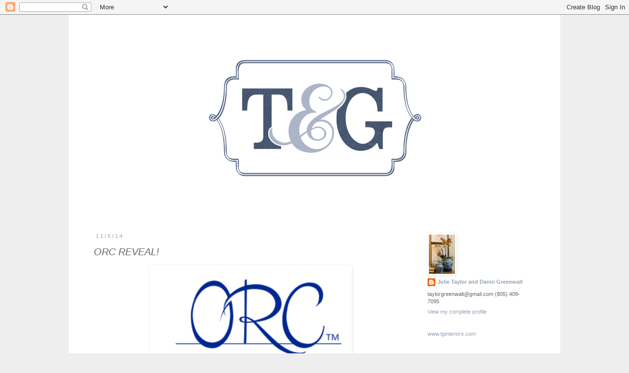

--- FILE ---
content_type: text/html; charset=UTF-8
request_url: https://tginteriors.blogspot.com/2014/11/orc-reveal.html
body_size: 33285
content:
<!DOCTYPE html>
<html class='v2' dir='ltr' lang='en'>
<head>
<link href='https://www.blogger.com/static/v1/widgets/335934321-css_bundle_v2.css' rel='stylesheet' type='text/css'/>
<meta content='width=1100' name='viewport'/>
<meta content='text/html; charset=UTF-8' http-equiv='Content-Type'/>
<meta content='blogger' name='generator'/>
<link href='https://tginteriors.blogspot.com/favicon.ico' rel='icon' type='image/x-icon'/>
<link href='http://tginteriors.blogspot.com/2014/11/orc-reveal.html' rel='canonical'/>
<link rel="alternate" type="application/atom+xml" title="TG interiors - Atom" href="https://tginteriors.blogspot.com/feeds/posts/default" />
<link rel="alternate" type="application/rss+xml" title="TG interiors - RSS" href="https://tginteriors.blogspot.com/feeds/posts/default?alt=rss" />
<link rel="service.post" type="application/atom+xml" title="TG interiors - Atom" href="https://www.blogger.com/feeds/6520960456734835155/posts/default" />

<link rel="alternate" type="application/atom+xml" title="TG interiors - Atom" href="https://tginteriors.blogspot.com/feeds/8719034567884567878/comments/default" />
<!--Can't find substitution for tag [blog.ieCssRetrofitLinks]-->
<link href='https://blogger.googleusercontent.com/img/b/R29vZ2xl/AVvXsEjFx0rMi7zFvX9LAZOcDO_UK8ytEckxy11c5982wo6U4VWKNVTsZPAWVw3U2GBrIfbCqdGs9wiSokoH_qGZOHZtnKy8YIQWKAepEUofFitMk4pt7BsyfYjMrODmeZFg5cL4CWf5HbPJUoA/s1600/Capture.PNG' rel='image_src'/>
<meta content='http://tginteriors.blogspot.com/2014/11/orc-reveal.html' property='og:url'/>
<meta content='ORC REVEAL!' property='og:title'/>
<meta content='       I can&#39;t believe I got this done in time....  If some of you don&#39;t know, I joined the One Room Challenge ...  I had 6 weeks to redecor...' property='og:description'/>
<meta content='https://blogger.googleusercontent.com/img/b/R29vZ2xl/AVvXsEjFx0rMi7zFvX9LAZOcDO_UK8ytEckxy11c5982wo6U4VWKNVTsZPAWVw3U2GBrIfbCqdGs9wiSokoH_qGZOHZtnKy8YIQWKAepEUofFitMk4pt7BsyfYjMrODmeZFg5cL4CWf5HbPJUoA/w1200-h630-p-k-no-nu/Capture.PNG' property='og:image'/>
<title>TG interiors: ORC REVEAL!</title>
<style type='text/css'>@font-face{font-family:'Calibri';font-style:normal;font-weight:400;font-display:swap;src:url(//fonts.gstatic.com/l/font?kit=J7afnpV-BGlaFfdAhLEY67FIEjg&skey=a1029226f80653a8&v=v15)format('woff2');unicode-range:U+0000-00FF,U+0131,U+0152-0153,U+02BB-02BC,U+02C6,U+02DA,U+02DC,U+0304,U+0308,U+0329,U+2000-206F,U+20AC,U+2122,U+2191,U+2193,U+2212,U+2215,U+FEFF,U+FFFD;}</style>
<style id='page-skin-1' type='text/css'><!--
/*
-----------------------------------------------
Blogger Template Style
Name:     Simple
Designer: Blogger
URL:      www.blogger.com
----------------------------------------------- */
/* Content
----------------------------------------------- */
body {
font: normal normal 11px Verdana, Geneva, sans-serif;
color: #666666;
background: #eeeeee none repeat scroll top left;
padding: 0 0 0 0;
}
html body .region-inner {
min-width: 0;
max-width: 100%;
width: auto;
}
h2 {
font-size: 22px;
}
a:link {
text-decoration:none;
color: #93a1b4;
}
a:visited {
text-decoration:none;
color: #888888;
}
a:hover {
text-decoration:underline;
color: #bbbbbb;
}
.body-fauxcolumn-outer .fauxcolumn-inner {
background: transparent none repeat scroll top left;
_background-image: none;
}
.body-fauxcolumn-outer .cap-top {
position: absolute;
z-index: 1;
height: 400px;
width: 100%;
}
.body-fauxcolumn-outer .cap-top .cap-left {
width: 100%;
background: transparent none repeat-x scroll top left;
_background-image: none;
}
.content-outer {
-moz-box-shadow: 0 0 0 rgba(0, 0, 0, .15);
-webkit-box-shadow: 0 0 0 rgba(0, 0, 0, .15);
-goog-ms-box-shadow: 0 0 0 #333333;
box-shadow: 0 0 0 rgba(0, 0, 0, .15);
margin-bottom: 1px;
}
.content-inner {
padding: 10px 40px;
}
.content-inner {
background-color: #ffffff;
}
/* Header
----------------------------------------------- */
.header-outer {
background: transparent none repeat-x scroll 0 -400px;
_background-image: none;
}
.Header h1 {
font: italic normal 14px Verdana, Geneva, sans-serif;
color: #000000;
text-shadow: 0 0 0 rgba(0, 0, 0, .2);
}
.Header h1 a {
color: #000000;
}
.Header .description {
font-size: 18px;
color: #000000;
}
.header-inner .Header .titlewrapper {
padding: 22px 0;
}
.header-inner .Header .descriptionwrapper {
padding: 0 0;
}
/* Tabs
----------------------------------------------- */
.tabs-inner .section:first-child {
border-top: 0 solid transparent;
}
.tabs-inner .section:first-child ul {
margin-top: -1px;
border-top: 1px solid transparent;
border-left: 1px solid transparent;
border-right: 1px solid transparent;
}
.tabs-inner .widget ul {
background: transparent none repeat-x scroll 0 -800px;
_background-image: none;
border-bottom: 1px solid transparent;
margin-top: 0;
margin-left: -30px;
margin-right: -30px;
}
.tabs-inner .widget li a {
display: inline-block;
padding: .6em 1em;
font: normal normal 42px Calibri;
color: #93a1b4;
border-left: 1px solid #ffffff;
border-right: 1px solid transparent;
}
.tabs-inner .widget li:first-child a {
border-left: none;
}
.tabs-inner .widget li.selected a, .tabs-inner .widget li a:hover {
color: #888888;
background-color: #eeeeee;
text-decoration: none;
}
/* Columns
----------------------------------------------- */
.main-outer {
border-top: 0 solid transparent;
}
.fauxcolumn-left-outer .fauxcolumn-inner {
border-right: 1px solid transparent;
}
.fauxcolumn-right-outer .fauxcolumn-inner {
border-left: 1px solid transparent;
}
/* Headings
----------------------------------------------- */
div.widget > h2,
div.widget h2.title {
margin: 0 0 1em 0;
font: normal bold 14px 'Trebuchet MS',Trebuchet,Verdana,sans-serif;
color: #888888;
}
/* Widgets
----------------------------------------------- */
.widget .zippy {
color: #bbbbbb;
text-shadow: 2px 2px 1px rgba(0, 0, 0, .1);
}
.widget .popular-posts ul {
list-style: none;
}
/* Posts
----------------------------------------------- */
h2.date-header {
font: normal bold 11px Arial, Tahoma, Helvetica, FreeSans, sans-serif;
}
.date-header span {
background-color: transparent;
color: #bbbbbb;
padding: 0.4em;
letter-spacing: 3px;
margin: inherit;
}
.main-inner {
padding-top: 35px;
padding-bottom: 65px;
}
.main-inner .column-center-inner {
padding: 0 0;
}
.main-inner .column-center-inner .section {
margin: 0 1em;
}
.post {
margin: 0 0 45px 0;
}
h3.post-title, .comments h4 {
font: italic normal 20px Verdana, Geneva, sans-serif;
margin: .75em 0 0;
}
.post-body {
font-size: 110%;
line-height: 1.4;
position: relative;
}
.post-body img, .post-body .tr-caption-container, .Profile img, .Image img,
.BlogList .item-thumbnail img {
padding: 2px;
background: transparent;
border: 1px solid transparent;
-moz-box-shadow: 1px 1px 5px rgba(0, 0, 0, .1);
-webkit-box-shadow: 1px 1px 5px rgba(0, 0, 0, .1);
box-shadow: 1px 1px 5px rgba(0, 0, 0, .1);
}
.post-body img, .post-body .tr-caption-container {
padding: 5px;
}
.post-body .tr-caption-container {
color: #666666;
}
.post-body .tr-caption-container img {
padding: 0;
background: transparent;
border: none;
-moz-box-shadow: 0 0 0 rgba(0, 0, 0, .1);
-webkit-box-shadow: 0 0 0 rgba(0, 0, 0, .1);
box-shadow: 0 0 0 rgba(0, 0, 0, .1);
}
.post-header {
margin: 0 0 1.5em;
line-height: 1.6;
font-size: 90%;
}
.post-footer {
margin: 20px -2px 0;
padding: 5px 10px;
color: #93a1b4;
background-color: transparent;
border-bottom: 1px solid transparent;
line-height: 1.6;
font-size: 90%;
}
#comments .comment-author {
padding-top: 1.5em;
border-top: 1px solid transparent;
background-position: 0 1.5em;
}
#comments .comment-author:first-child {
padding-top: 0;
border-top: none;
}
.avatar-image-container {
margin: .2em 0 0;
}
#comments .avatar-image-container img {
border: 1px solid transparent;
}
/* Comments
----------------------------------------------- */
.comments .comments-content .icon.blog-author {
background-repeat: no-repeat;
background-image: url([data-uri]);
}
.comments .comments-content .loadmore a {
border-top: 1px solid #bbbbbb;
border-bottom: 1px solid #bbbbbb;
}
.comments .comment-thread.inline-thread {
background-color: transparent;
}
.comments .continue {
border-top: 2px solid #bbbbbb;
}
/* Accents
---------------------------------------------- */
.section-columns td.columns-cell {
border-left: 1px solid transparent;
}
.blog-pager {
background: transparent url(//www.blogblog.com/1kt/simple/paging_dot.png) repeat-x scroll top center;
}
.blog-pager-older-link, .home-link,
.blog-pager-newer-link {
background-color: #ffffff;
padding: 5px;
}
.footer-outer {
border-top: 1px dashed #bbbbbb;
}
/* Mobile
----------------------------------------------- */
body.mobile  {
background-size: auto;
}
.mobile .body-fauxcolumn-outer {
background: transparent none repeat scroll top left;
}
.mobile .body-fauxcolumn-outer .cap-top {
background-size: 100% auto;
}
.mobile .content-outer {
-webkit-box-shadow: 0 0 3px rgba(0, 0, 0, .15);
box-shadow: 0 0 3px rgba(0, 0, 0, .15);
}
.mobile .tabs-inner .widget ul {
margin-left: 0;
margin-right: 0;
}
.mobile .post {
margin: 0;
}
.mobile .main-inner .column-center-inner .section {
margin: 0;
}
.mobile .date-header span {
padding: 0.1em 10px;
margin: 0 -10px;
}
.mobile h3.post-title {
margin: 0;
}
.mobile .blog-pager {
background: transparent none no-repeat scroll top center;
}
.mobile .footer-outer {
border-top: none;
}
.mobile .main-inner, .mobile .footer-inner {
background-color: #ffffff;
}
.mobile-index-contents {
color: #666666;
}
.mobile-link-button {
background-color: #93a1b4;
}
.mobile-link-button a:link, .mobile-link-button a:visited {
color: #ffffff;
}
.mobile .tabs-inner .section:first-child {
border-top: none;
}
.mobile .tabs-inner .PageList .widget-content {
background-color: #eeeeee;
color: #888888;
border-top: 1px solid transparent;
border-bottom: 1px solid transparent;
}
.mobile .tabs-inner .PageList .widget-content .pagelist-arrow {
border-left: 1px solid transparent;
}
<a target="_blank" href="http://www.shareasale.com/r.cfm?b=421875&u=701381&m=37430&urllink=&afftrack="><img src="http://www.shareasale.com/image/37430/fall_banner_seasonal_300x250-ani.gif"  border="0"></a>
--></style>
<style id='template-skin-1' type='text/css'><!--
body {
min-width: 1000px;
}
.content-outer, .content-fauxcolumn-outer, .region-inner {
min-width: 1000px;
max-width: 1000px;
_width: 1000px;
}
.main-inner .columns {
padding-left: 0px;
padding-right: 260px;
}
.main-inner .fauxcolumn-center-outer {
left: 0px;
right: 260px;
/* IE6 does not respect left and right together */
_width: expression(this.parentNode.offsetWidth -
parseInt("0px") -
parseInt("260px") + 'px');
}
.main-inner .fauxcolumn-left-outer {
width: 0px;
}
.main-inner .fauxcolumn-right-outer {
width: 260px;
}
.main-inner .column-left-outer {
width: 0px;
right: 100%;
margin-left: -0px;
}
.main-inner .column-right-outer {
width: 260px;
margin-right: -260px;
}
#layout {
min-width: 0;
}
#layout .content-outer {
min-width: 0;
width: 800px;
}
#layout .region-inner {
min-width: 0;
width: auto;
}
body#layout div.add_widget {
padding: 8px;
}
body#layout div.add_widget a {
margin-left: 32px;
}
--></style>
<link href='https://www.blogger.com/dyn-css/authorization.css?targetBlogID=6520960456734835155&amp;zx=81232f2b-b255-45e4-8150-f4555a6bf33c' media='none' onload='if(media!=&#39;all&#39;)media=&#39;all&#39;' rel='stylesheet'/><noscript><link href='https://www.blogger.com/dyn-css/authorization.css?targetBlogID=6520960456734835155&amp;zx=81232f2b-b255-45e4-8150-f4555a6bf33c' rel='stylesheet'/></noscript>
<meta name='google-adsense-platform-account' content='ca-host-pub-1556223355139109'/>
<meta name='google-adsense-platform-domain' content='blogspot.com'/>

</head>
<body class='loading variant-simplysimple'>
<div class='navbar section' id='navbar' name='Navbar'><div class='widget Navbar' data-version='1' id='Navbar1'><script type="text/javascript">
    function setAttributeOnload(object, attribute, val) {
      if(window.addEventListener) {
        window.addEventListener('load',
          function(){ object[attribute] = val; }, false);
      } else {
        window.attachEvent('onload', function(){ object[attribute] = val; });
      }
    }
  </script>
<div id="navbar-iframe-container"></div>
<script type="text/javascript" src="https://apis.google.com/js/platform.js"></script>
<script type="text/javascript">
      gapi.load("gapi.iframes:gapi.iframes.style.bubble", function() {
        if (gapi.iframes && gapi.iframes.getContext) {
          gapi.iframes.getContext().openChild({
              url: 'https://www.blogger.com/navbar/6520960456734835155?po\x3d8719034567884567878\x26origin\x3dhttps://tginteriors.blogspot.com',
              where: document.getElementById("navbar-iframe-container"),
              id: "navbar-iframe"
          });
        }
      });
    </script><script type="text/javascript">
(function() {
var script = document.createElement('script');
script.type = 'text/javascript';
script.src = '//pagead2.googlesyndication.com/pagead/js/google_top_exp.js';
var head = document.getElementsByTagName('head')[0];
if (head) {
head.appendChild(script);
}})();
</script>
</div></div>
<div class='body-fauxcolumns'>
<div class='fauxcolumn-outer body-fauxcolumn-outer'>
<div class='cap-top'>
<div class='cap-left'></div>
<div class='cap-right'></div>
</div>
<div class='fauxborder-left'>
<div class='fauxborder-right'></div>
<div class='fauxcolumn-inner'>
</div>
</div>
<div class='cap-bottom'>
<div class='cap-left'></div>
<div class='cap-right'></div>
</div>
</div>
</div>
<div class='content'>
<div class='content-fauxcolumns'>
<div class='fauxcolumn-outer content-fauxcolumn-outer'>
<div class='cap-top'>
<div class='cap-left'></div>
<div class='cap-right'></div>
</div>
<div class='fauxborder-left'>
<div class='fauxborder-right'></div>
<div class='fauxcolumn-inner'>
</div>
</div>
<div class='cap-bottom'>
<div class='cap-left'></div>
<div class='cap-right'></div>
</div>
</div>
</div>
<div class='content-outer'>
<div class='content-cap-top cap-top'>
<div class='cap-left'></div>
<div class='cap-right'></div>
</div>
<div class='fauxborder-left content-fauxborder-left'>
<div class='fauxborder-right content-fauxborder-right'></div>
<div class='content-inner'>
<header>
<div class='header-outer'>
<div class='header-cap-top cap-top'>
<div class='cap-left'></div>
<div class='cap-right'></div>
</div>
<div class='fauxborder-left header-fauxborder-left'>
<div class='fauxborder-right header-fauxborder-right'></div>
<div class='region-inner header-inner'>
<div class='header section' id='header' name='Header'><div class='widget Header' data-version='1' id='Header1'>
<div id='header-inner'>
<a href='https://tginteriors.blogspot.com/' style='display: block'>
<img alt='TG interiors' height='400px; ' id='Header1_headerimg' src='https://blogger.googleusercontent.com/img/b/R29vZ2xl/AVvXsEhKn8fAVNU6R4EK1CyUbe5439VaVDnjG_9HL2UVZjiSikFPYhqwfCVjqoyM58ovVQO1TMPFqDvv_ngKlBy9llseQlhodHlWeTm8Ji5A2NeK7Ae67ZWKhkdVIedRn0UXrZBHsl_T2Qmgb4c/s1600/TG_header.png' style='display: block' width='1000px; '/>
</a>
</div>
</div></div>
</div>
</div>
<div class='header-cap-bottom cap-bottom'>
<div class='cap-left'></div>
<div class='cap-right'></div>
</div>
</div>
</header>
<div class='tabs-outer'>
<div class='tabs-cap-top cap-top'>
<div class='cap-left'></div>
<div class='cap-right'></div>
</div>
<div class='fauxborder-left tabs-fauxborder-left'>
<div class='fauxborder-right tabs-fauxborder-right'></div>
<div class='region-inner tabs-inner'>
<div class='tabs no-items section' id='crosscol' name='Cross-Column'></div>
<div class='tabs no-items section' id='crosscol-overflow' name='Cross-Column 2'></div>
</div>
</div>
<div class='tabs-cap-bottom cap-bottom'>
<div class='cap-left'></div>
<div class='cap-right'></div>
</div>
</div>
<div class='main-outer'>
<div class='main-cap-top cap-top'>
<div class='cap-left'></div>
<div class='cap-right'></div>
</div>
<div class='fauxborder-left main-fauxborder-left'>
<div class='fauxborder-right main-fauxborder-right'></div>
<div class='region-inner main-inner'>
<div class='columns fauxcolumns'>
<div class='fauxcolumn-outer fauxcolumn-center-outer'>
<div class='cap-top'>
<div class='cap-left'></div>
<div class='cap-right'></div>
</div>
<div class='fauxborder-left'>
<div class='fauxborder-right'></div>
<div class='fauxcolumn-inner'>
</div>
</div>
<div class='cap-bottom'>
<div class='cap-left'></div>
<div class='cap-right'></div>
</div>
</div>
<div class='fauxcolumn-outer fauxcolumn-left-outer'>
<div class='cap-top'>
<div class='cap-left'></div>
<div class='cap-right'></div>
</div>
<div class='fauxborder-left'>
<div class='fauxborder-right'></div>
<div class='fauxcolumn-inner'>
</div>
</div>
<div class='cap-bottom'>
<div class='cap-left'></div>
<div class='cap-right'></div>
</div>
</div>
<div class='fauxcolumn-outer fauxcolumn-right-outer'>
<div class='cap-top'>
<div class='cap-left'></div>
<div class='cap-right'></div>
</div>
<div class='fauxborder-left'>
<div class='fauxborder-right'></div>
<div class='fauxcolumn-inner'>
</div>
</div>
<div class='cap-bottom'>
<div class='cap-left'></div>
<div class='cap-right'></div>
</div>
</div>
<!-- corrects IE6 width calculation -->
<div class='columns-inner'>
<div class='column-center-outer'>
<div class='column-center-inner'>
<div class='main section' id='main' name='Main'><div class='widget Blog' data-version='1' id='Blog1'>
<div class='blog-posts hfeed'>

          <div class="date-outer">
        
<h2 class='date-header'><span>11/5/14</span></h2>

          <div class="date-posts">
        
<div class='post-outer'>
<div class='post hentry uncustomized-post-template' itemprop='blogPost' itemscope='itemscope' itemtype='http://schema.org/BlogPosting'>
<meta content='https://blogger.googleusercontent.com/img/b/R29vZ2xl/AVvXsEjFx0rMi7zFvX9LAZOcDO_UK8ytEckxy11c5982wo6U4VWKNVTsZPAWVw3U2GBrIfbCqdGs9wiSokoH_qGZOHZtnKy8YIQWKAepEUofFitMk4pt7BsyfYjMrODmeZFg5cL4CWf5HbPJUoA/s1600/Capture.PNG' itemprop='image_url'/>
<meta content='6520960456734835155' itemprop='blogId'/>
<meta content='8719034567884567878' itemprop='postId'/>
<a name='8719034567884567878'></a>
<h3 class='post-title entry-title' itemprop='name'>
ORC REVEAL!
</h3>
<div class='post-header'>
<div class='post-header-line-1'></div>
</div>
<div class='post-body entry-content' id='post-body-8719034567884567878' itemprop='description articleBody'>
<table align="center" cellpadding="0" cellspacing="0" class="tr-caption-container" style="margin-left: auto; margin-right: auto; text-align: center;"><tbody>
<tr><td style="text-align: center;"><a href="https://blogger.googleusercontent.com/img/b/R29vZ2xl/AVvXsEjFx0rMi7zFvX9LAZOcDO_UK8ytEckxy11c5982wo6U4VWKNVTsZPAWVw3U2GBrIfbCqdGs9wiSokoH_qGZOHZtnKy8YIQWKAepEUofFitMk4pt7BsyfYjMrODmeZFg5cL4CWf5HbPJUoA/s1600/Capture.PNG" imageanchor="1" style="margin-left: auto; margin-right: auto;"><span style="font-size: x-large;"><img border="0" height="279" src="https://blogger.googleusercontent.com/img/b/R29vZ2xl/AVvXsEjFx0rMi7zFvX9LAZOcDO_UK8ytEckxy11c5982wo6U4VWKNVTsZPAWVw3U2GBrIfbCqdGs9wiSokoH_qGZOHZtnKy8YIQWKAepEUofFitMk4pt7BsyfYjMrODmeZFg5cL4CWf5HbPJUoA/s1600/Capture.PNG" width="400" /></span></a></td></tr>
<tr><td class="tr-caption" style="text-align: center;"><span style="font-size: x-large;"><br /></span></td></tr>
</tbody></table>
<table align="center" cellpadding="0" cellspacing="0" class="tr-caption-container" style="margin-left: auto; margin-right: auto; text-align: center;"><tbody>
<tr><td style="text-align: center;"><a href="https://blogger.googleusercontent.com/img/b/R29vZ2xl/AVvXsEizjDwRRZ4l_TeKA7qopRzF71dMeV9u_YudZuaL5z6O6KvQA3OKz8KKY2Piz4EpqSKZNUm8LdOTb6Kkkz6KVddroLjOdmtfHQRp3DiSMqCdE16OC5RIS0pm6-52ErMI1YUYX48l4DFslG0/s1600/2014-11-05+14.21.06.jpg" imageanchor="1" style="margin-left: auto; margin-right: auto;"><span style="font-size: x-large;"><img border="0" height="360" src="https://blogger.googleusercontent.com/img/b/R29vZ2xl/AVvXsEizjDwRRZ4l_TeKA7qopRzF71dMeV9u_YudZuaL5z6O6KvQA3OKz8KKY2Piz4EpqSKZNUm8LdOTb6Kkkz6KVddroLjOdmtfHQRp3DiSMqCdE16OC5RIS0pm6-52ErMI1YUYX48l4DFslG0/s1600/2014-11-05+14.21.06.jpg" width="640" /></span></a></td></tr>
<tr><td class="tr-caption" style="text-align: center;"><span style="font-size: x-large;"><br /></span>
<span style="font-size: x-large;">I can't believe I got this done in time....</span><br />
<span style="font-size: x-large;">If some of you&nbsp;don't&nbsp;know, I joined the One Room Challenge ...</span><br />
<span style="font-size: x-large;">I had 6 weeks to redecorate a room...</span><br />
<span style="font-size: x-large;">Linda from Calling it Home Blog came up with this idea and its become&nbsp;quite&nbsp;a thing!</span><br />
<span style="font-size: x-large;">&nbsp;You can check out the&nbsp;other&nbsp;bloggers&nbsp;who participated <a href="http://www.callingithome.com/2014/11/one-room-challenge-fall-2014-finale.html" target="_blank">here</a>.</span><br />
<span style="font-size: x-large;"><br /></span>
<span style="font-size: x-large;"><br /></span>
<span style="font-size: x-large;"><br /></span></td></tr>
</tbody></table>
<br />
<table align="center" cellpadding="0" cellspacing="0" class="tr-caption-container" style="margin-left: auto; margin-right: auto; text-align: center;"><tbody>
<tr><td style="text-align: center;"><a href="https://blogger.googleusercontent.com/img/b/R29vZ2xl/AVvXsEjyymBksIQuoiU8g9_-YKNO04zZtjLxxvJQHMgUtpj54KWeuqt4FKgjekuvRkTJ8E6ecfiqMgqX7G1MCvmjR2TjJO8uCIMZyOF1ssxYIemleBM8KUyMlbWg4grG6fawm6vQcDQRFsce_3w/s1600/2014-11-05+14.55.19.jpg" imageanchor="1" style="margin-left: auto; margin-right: auto;"><span style="font-size: x-large;"><img border="0" height="360" src="https://blogger.googleusercontent.com/img/b/R29vZ2xl/AVvXsEjyymBksIQuoiU8g9_-YKNO04zZtjLxxvJQHMgUtpj54KWeuqt4FKgjekuvRkTJ8E6ecfiqMgqX7G1MCvmjR2TjJO8uCIMZyOF1ssxYIemleBM8KUyMlbWg4grG6fawm6vQcDQRFsce_3w/s1600/2014-11-05+14.55.19.jpg" width="640" /></span></a></td></tr>
<tr><td class="tr-caption" style="text-align: center;"><span style="font-size: x-large;"><br /></span>
<span style="font-size: x-large;"><br /></span>
<span style="font-size: x-large;">I bought a new sofa, new pillows and&nbsp;reupholstered&nbsp;my&nbsp;ottoman....</span><br />
<span style="font-size: x-large;">My lamps are vintage and so is much of the pottery...the flag is also vintage...my husband had it framed for me....its missing two states...its so cool!</span><br />
<span style="font-size: x-large;">&nbsp;It's a little big for the area...but we love it!</span><br />
<span style="font-size: x-large;"><br /></span>
<span style="font-size: x-large;"><br /></span>
<span style="font-size: x-large;"><br /></span></td></tr>
</tbody></table>
<br />
<table align="center" cellpadding="0" cellspacing="0" class="tr-caption-container" style="margin-left: auto; margin-right: auto; text-align: center;"><tbody>
<tr><td style="text-align: center;"><a href="https://blogger.googleusercontent.com/img/b/R29vZ2xl/AVvXsEjFxBJ-YO1scOUEnLiHinCRHvV8eYUaG1Pq_Syr5hBSKm6i6KCs-MGgaqyzLpa1FwvS782Z6ht7BaRFUCXPBnSO5Kb6kvifsqSnwMsWNA0ygMQ7o-V_vXh02_xSZqTmOHkvLmiBeppX5A8/s1600/2014-11-05+15.07.31.jpg" imageanchor="1" style="margin-left: auto; margin-right: auto;"><span style="font-size: x-large;"><img border="0" height="360" src="https://blogger.googleusercontent.com/img/b/R29vZ2xl/AVvXsEjFxBJ-YO1scOUEnLiHinCRHvV8eYUaG1Pq_Syr5hBSKm6i6KCs-MGgaqyzLpa1FwvS782Z6ht7BaRFUCXPBnSO5Kb6kvifsqSnwMsWNA0ygMQ7o-V_vXh02_xSZqTmOHkvLmiBeppX5A8/s1600/2014-11-05+15.07.31.jpg" width="640" /></span></a></td></tr>
<tr><td class="tr-caption" style="text-align: center;"><span style="font-size: x-large;"><br /><br />The lanterns in the back are new and so is this vintage&nbsp;porcelain&nbsp;vase.&nbsp;</span><br />
<span style="font-size: x-large;">The little blue jar is from Anthro.</span><br />
<span style="font-size: x-large;">&nbsp;The pillow on the left is a Robert Allen fabric and the right is a Ralph Lauren.</span><br />
<span style="font-size: x-large;"><br /></span>
<span style="font-size: x-large;"><br /></span></td></tr>
</tbody></table>
<br />
<div class="separator" style="clear: both; text-align: center;">
</div>
<table align="center" cellpadding="0" cellspacing="0" class="tr-caption-container" style="margin-left: auto; margin-right: auto; text-align: center;"><tbody>
<tr><td style="text-align: center;"><a href="https://blogger.googleusercontent.com/img/b/R29vZ2xl/AVvXsEhujb5-MOLMi_p9EBZQvOr4W57xLPtcsvm2zO2x4LWu2WPFA7Gd645YUpTJzI_ka51Bsifn5Tf6hD9R0KJf37Eo06bYMKdzxkQE7eiTbjgct_5wmgY_yMVT0rbRSIs7zWXYna7vjKojcvU/s1600/2014-11-05+15.06.28.jpg" imageanchor="1" style="margin-left: auto; margin-right: auto;"><span style="font-size: x-large;"><img border="0" height="360" src="https://blogger.googleusercontent.com/img/b/R29vZ2xl/AVvXsEhujb5-MOLMi_p9EBZQvOr4W57xLPtcsvm2zO2x4LWu2WPFA7Gd645YUpTJzI_ka51Bsifn5Tf6hD9R0KJf37Eo06bYMKdzxkQE7eiTbjgct_5wmgY_yMVT0rbRSIs7zWXYna7vjKojcvU/s1600/2014-11-05+15.06.28.jpg" width="640" /></span></a></td></tr>
<tr><td class="tr-caption" style="text-align: center;"><span style="font-size: x-large;"><br /></span></td></tr>
</tbody></table>
<br />
<br />
<br />
<br />
<br />
<br />
<br />
<br />
<table align="center" cellpadding="0" cellspacing="0" class="tr-caption-container" style="margin-left: auto; margin-right: auto; text-align: center;"><tbody>
<tr><td style="text-align: center;"><a href="https://blogger.googleusercontent.com/img/b/R29vZ2xl/AVvXsEjh7C45PTVWJ6I-80p0tyMBYsRMujzakkzgxCO3uopUU3DZVQfkLcqlew8sc7P6mgcFDncCo0J0MogAaSBMnUDNbf5fcXq6GgYLjxCocJ9uszaO5DxqNEMIbe_HPLRTixrt7n8nl33nQWI/s1600/2014-11-05+06.53.56.jpg" imageanchor="1" style="margin-left: auto; margin-right: auto;"><span style="font-size: x-large;"><img border="0" height="360" src="https://blogger.googleusercontent.com/img/b/R29vZ2xl/AVvXsEjh7C45PTVWJ6I-80p0tyMBYsRMujzakkzgxCO3uopUU3DZVQfkLcqlew8sc7P6mgcFDncCo0J0MogAaSBMnUDNbf5fcXq6GgYLjxCocJ9uszaO5DxqNEMIbe_HPLRTixrt7n8nl33nQWI/s1600/2014-11-05+06.53.56.jpg" width="640" /></span></a></td></tr>
<tr><td class="tr-caption" style="text-align: center;"><span style="font-size: x-large;"><br /><br />This space was a challenge...anything but white looked to busy...</span><br />
<span style="font-size: x-large;"><br /></span>
<span style="font-size: x-large;"><br /></span>
<span style="font-size: x-large;"><br /></span></td></tr>
</tbody></table>
<br />
<table align="center" cellpadding="0" cellspacing="0" class="tr-caption-container" style="margin-left: auto; margin-right: auto; text-align: center;"><tbody>
<tr><td style="text-align: center;"><a href="https://blogger.googleusercontent.com/img/b/R29vZ2xl/AVvXsEiOZbrx_oVcekVgGmIVUaY5CWhbzVjUPyobxacrXicadOed_Vlo5o6e-oxig8UJGJOr_6XNXQ0jKMphuqmVe-u2JoG4mx5ILuddhOWQPvsijYVICqDMQI9cxnfEKQxmz_39ghfKN0L1DEU/s1600/2014-11-05+14.51.44.jpg" imageanchor="1" style="margin-left: auto; margin-right: auto;"><span style="font-size: x-large;"><img border="0" height="640" src="https://blogger.googleusercontent.com/img/b/R29vZ2xl/AVvXsEiOZbrx_oVcekVgGmIVUaY5CWhbzVjUPyobxacrXicadOed_Vlo5o6e-oxig8UJGJOr_6XNXQ0jKMphuqmVe-u2JoG4mx5ILuddhOWQPvsijYVICqDMQI9cxnfEKQxmz_39ghfKN0L1DEU/s1600/2014-11-05+14.51.44.jpg" width="360" /></span></a></td></tr>
<tr><td class="tr-caption" style="text-align: center;"><span style="font-size: x-large;"><br /></span>
<span style="font-size: x-large;"><br /></span>
<span style="font-size: x-large;">This is my new table and chair pads....</span><br />
<span style="font-size: x-large;">The vintage pot in the middle is a&nbsp;porcelain&nbsp;piece that I love.&nbsp;&nbsp;</span><br />
<br />
<span style="font-size: x-large;"><br /></span>
<span style="font-size: x-large;"><br /></span></td></tr>
</tbody></table>
<br />
<table align="center" cellpadding="0" cellspacing="0" class="tr-caption-container" style="margin-left: auto; margin-right: auto; text-align: center;"><tbody>
<tr><td style="text-align: center;"><a href="https://blogger.googleusercontent.com/img/b/R29vZ2xl/AVvXsEhrvvdGQlzNFeMCO9v_uNUCZ-2zHybahfFvNlcxj1xp5Nr0cIKZhveDNQREQHXjYl2MSTSHOlKy8pXwjwUH6o3xy1Qu66yL_lqQ-3fO9SA0zMB8WSVgP8AnKE5vPGclE8gRjdA30TjjnDA/s1600/2014-11-05+14.41.42.jpg" imageanchor="1" style="margin-left: auto; margin-right: auto;"><span style="font-size: x-large;"><img border="0" height="640" src="https://blogger.googleusercontent.com/img/b/R29vZ2xl/AVvXsEhrvvdGQlzNFeMCO9v_uNUCZ-2zHybahfFvNlcxj1xp5Nr0cIKZhveDNQREQHXjYl2MSTSHOlKy8pXwjwUH6o3xy1Qu66yL_lqQ-3fO9SA0zMB8WSVgP8AnKE5vPGclE8gRjdA30TjjnDA/s1600/2014-11-05+14.41.42.jpg" width="360" /></span></a></td></tr>
<tr><td class="tr-caption" style="text-align: center;"><br />
<span style="font-size: x-large;"><br /></span>
<span style="font-size: x-large;"><br /></span>
<span style="font-size: x-large;"><br /></span>
<span style="font-size: x-large;"><br /></span></td></tr>
</tbody></table>
<br />
<table align="center" cellpadding="0" cellspacing="0" class="tr-caption-container" style="margin-left: auto; margin-right: auto; text-align: center;"><tbody>
<tr><td style="text-align: center;"><a href="https://blogger.googleusercontent.com/img/b/R29vZ2xl/AVvXsEhzAaL8XUgAhAmPgkrE0MMwvSQOUka74ZX4P-8737HFfsrvhfIzlYlaGj5C3OFqzQYTbT97TcIWGS8ro5HqvbKmjaqQyg1lIl0OtUNCWv25K32fa4uZo9DMUB4ANCh7moBXT2NPnYl4M44/s1600/2014-11-05+14.34.04.jpg" imageanchor="1" style="margin-left: auto; margin-right: auto;"><span style="font-size: x-large;"><img border="0" height="640" src="https://blogger.googleusercontent.com/img/b/R29vZ2xl/AVvXsEhzAaL8XUgAhAmPgkrE0MMwvSQOUka74ZX4P-8737HFfsrvhfIzlYlaGj5C3OFqzQYTbT97TcIWGS8ro5HqvbKmjaqQyg1lIl0OtUNCWv25K32fa4uZo9DMUB4ANCh7moBXT2NPnYl4M44/s1600/2014-11-05+14.34.04.jpg" width="360" /></span></a></td></tr>
<tr><td class="tr-caption" style="text-align: center;"><span style="font-size: x-large;"><br /></span>
<span style="font-size: x-large;"><br /></span>
<span style="font-size: x-large;"><br /></span>
<span style="font-size: x-large;"><br /></span></td></tr>
</tbody></table>
<br />
<table align="center" cellpadding="0" cellspacing="0" class="tr-caption-container" style="margin-left: auto; margin-right: auto; text-align: center;"><tbody>
<tr><td style="text-align: center;"><a href="https://blogger.googleusercontent.com/img/b/R29vZ2xl/AVvXsEh2qXn8GfM44Iksb9yG2RzliyCfUqxpQog628ofcS9g6RWtbi7VTQPrrx-pe0eTJ9x5cG1w0BnzwOdYV2a_Nrey4WXYBybwCPQRGucq-GqCWtSVrBQEg62RANhyLduwx0D_c6v0u09TALE/s1600/2014-11-05+14.03.59.jpg" imageanchor="1" style="margin-left: auto; margin-right: auto;"><span style="font-size: x-large;"><img border="0" height="640" src="https://blogger.googleusercontent.com/img/b/R29vZ2xl/AVvXsEh2qXn8GfM44Iksb9yG2RzliyCfUqxpQog628ofcS9g6RWtbi7VTQPrrx-pe0eTJ9x5cG1w0BnzwOdYV2a_Nrey4WXYBybwCPQRGucq-GqCWtSVrBQEg62RANhyLduwx0D_c6v0u09TALE/s1600/2014-11-05+14.03.59.jpg" width="360" /></span></a></td></tr>
<tr><td class="tr-caption" style="text-align: center;"><span style="font-size: x-large;"><br /><br />Unfortunately&nbsp;I still have tile!<br />Someday I'll redo the whole&nbsp;kitchen.</span><br />
<span style="font-size: x-large;"><br /></span>
<span style="font-size: x-large;"><br /></span>
<span style="font-size: x-large;"><br /></span>
<span style="font-size: x-large;"><br /></span></td></tr>
</tbody></table>
<br />
<table align="center" cellpadding="0" cellspacing="0" class="tr-caption-container" style="margin-left: auto; margin-right: auto; text-align: center;"><tbody>
<tr><td style="text-align: center;"><a href="https://blogger.googleusercontent.com/img/b/R29vZ2xl/AVvXsEhmC8UC-uWZN2FV7sMpl707_8gi7Zq3EYMyGfxJg6wvl7rW0TOEhNvBwxtB3GgIb-ZBrllpQfC52tq0_NDit_4l0n84o2oAzDKueSC_iHgMzuWOqRI45jtgQwUIzDa7ckIzGYuUaVqbO6s/s1600/2014-11-05+14.48.13.jpg" imageanchor="1" style="margin-left: auto; margin-right: auto;"><span style="font-size: x-large;"><img border="0" height="640" src="https://blogger.googleusercontent.com/img/b/R29vZ2xl/AVvXsEhmC8UC-uWZN2FV7sMpl707_8gi7Zq3EYMyGfxJg6wvl7rW0TOEhNvBwxtB3GgIb-ZBrllpQfC52tq0_NDit_4l0n84o2oAzDKueSC_iHgMzuWOqRI45jtgQwUIzDa7ckIzGYuUaVqbO6s/s1600/2014-11-05+14.48.13.jpg" width="360" /></span></a></td></tr>
<tr><td class="tr-caption" style="text-align: center;"><span style="font-size: x-large;"><br />I found this island at an antique store...I&nbsp;didn't&nbsp;do a&nbsp;thing to it...I&nbsp;decided&nbsp;to leave the worn patina and&nbsp;marble alone.</span><br />
<span style="font-size: x-large;"><br /></span>
<span style="font-size: x-large;"><br /></span>
<span style="font-size: x-large;"><br /></span></td></tr>
</tbody></table>
<br />
<table align="center" cellpadding="0" cellspacing="0" class="tr-caption-container" style="margin-left: auto; margin-right: auto; text-align: center;"><tbody>
<tr><td style="text-align: center;"><a href="https://blogger.googleusercontent.com/img/b/R29vZ2xl/AVvXsEj3KSE1vN4KgEZUAfzWpDHt2xhCKSfogfamocqaUjeilGA0iu4cgZ3SU9pLhLkKHQ85JuB97k2f7j8V12qQBTUZw4OTaS4lR3J5u6xNuOQJWv3YlZ1Nl3LSHmoLoaHd8gNGOCpJS6nWmh8/s1600/2014-11-05+14.50.04.jpg" imageanchor="1" style="margin-left: auto; margin-right: auto;"><span style="font-size: x-large;"><img border="0" height="640" src="https://blogger.googleusercontent.com/img/b/R29vZ2xl/AVvXsEj3KSE1vN4KgEZUAfzWpDHt2xhCKSfogfamocqaUjeilGA0iu4cgZ3SU9pLhLkKHQ85JuB97k2f7j8V12qQBTUZw4OTaS4lR3J5u6xNuOQJWv3YlZ1Nl3LSHmoLoaHd8gNGOCpJS6nWmh8/s1600/2014-11-05+14.50.04.jpg" width="360" /></span></a></td></tr>
<tr><td class="tr-caption" style="text-align: center;"><span style="font-size: x-large;">I hope you enjoyed the tour of my family room and kitchen....&nbsp;</span><br />
<span style="font-size: x-large;">&nbsp;If you want to see the before pictures check out week one&nbsp;<a href="http://tginteriors.blogspot.com/2014/10/one-room-challenge.html" target="_blank">here</a>, week two&nbsp;<a href="http://tginteriors.blogspot.com/2014/10/the-six-week-challenge.html" target="_blank">here</a>, week three&nbsp;<a href="http://tginteriors.blogspot.com/2014/10/orc-up-date.html" target="_blank">here</a>, week four&nbsp;<a href="http://tginteriors.blogspot.com/2014/10/orc-week-4.html" target="_blank">here</a>&nbsp;and &nbsp;week five&nbsp;<a href="http://tginteriors.blogspot.com/2014/10/week-5orc.html" target="_blank">here</a>.</span><br />
<span style="font-size: x-large;"><br /></span>
<span style="font-size: x-large;">Also..</span><br />
<span style="font-size: x-large;">Don't&nbsp;forget to check out&nbsp;Linda's&nbsp;blog, Calling it&nbsp;Home....you can see all the other bloggers who &nbsp;participated&nbsp;<a href="http://www.callingithome.com/2014/11/one-room-challenge-linking-event-round.html" target="_blank">here</a>.</span><br />
<span style="font-size: x-large;"><br /></span>
<span style="font-size: x-large;"><br /></span>
<span style="font-size: x-large;"><br /></span></td></tr>
</tbody></table>
<br />
<div style='clear: both;'></div>
</div>
<div class='post-footer'>
<div class='post-footer-line post-footer-line-1'>
<span class='post-author vcard'>
Posted by
<span class='fn' itemprop='author' itemscope='itemscope' itemtype='http://schema.org/Person'>
<meta content='https://www.blogger.com/profile/07654179547882975006' itemprop='url'/>
<a class='g-profile' href='https://www.blogger.com/profile/07654179547882975006' rel='author' title='author profile'>
<span itemprop='name'>Julie Taylor and Danni Greenwalt</span>
</a>
</span>
</span>
<span class='post-timestamp'>
at
<meta content='http://tginteriors.blogspot.com/2014/11/orc-reveal.html' itemprop='url'/>
<a class='timestamp-link' href='https://tginteriors.blogspot.com/2014/11/orc-reveal.html' rel='bookmark' title='permanent link'><abbr class='published' itemprop='datePublished' title='2014-11-05T20:17:00-08:00'>8:17&#8239;PM</abbr></a>
</span>
<span class='post-comment-link'>
</span>
<span class='post-icons'>
<span class='item-action'>
<a href='https://www.blogger.com/email-post/6520960456734835155/8719034567884567878' title='Email Post'>
<img alt='' class='icon-action' height='13' src='https://resources.blogblog.com/img/icon18_email.gif' width='18'/>
</a>
</span>
<span class='item-control blog-admin pid-828768705'>
<a href='https://www.blogger.com/post-edit.g?blogID=6520960456734835155&postID=8719034567884567878&from=pencil' title='Edit Post'>
<img alt='' class='icon-action' height='18' src='https://resources.blogblog.com/img/icon18_edit_allbkg.gif' width='18'/>
</a>
</span>
</span>
<div class='post-share-buttons goog-inline-block'>
<a class='goog-inline-block share-button sb-email' href='https://www.blogger.com/share-post.g?blogID=6520960456734835155&postID=8719034567884567878&target=email' target='_blank' title='Email This'><span class='share-button-link-text'>Email This</span></a><a class='goog-inline-block share-button sb-blog' href='https://www.blogger.com/share-post.g?blogID=6520960456734835155&postID=8719034567884567878&target=blog' onclick='window.open(this.href, "_blank", "height=270,width=475"); return false;' target='_blank' title='BlogThis!'><span class='share-button-link-text'>BlogThis!</span></a><a class='goog-inline-block share-button sb-twitter' href='https://www.blogger.com/share-post.g?blogID=6520960456734835155&postID=8719034567884567878&target=twitter' target='_blank' title='Share to X'><span class='share-button-link-text'>Share to X</span></a><a class='goog-inline-block share-button sb-facebook' href='https://www.blogger.com/share-post.g?blogID=6520960456734835155&postID=8719034567884567878&target=facebook' onclick='window.open(this.href, "_blank", "height=430,width=640"); return false;' target='_blank' title='Share to Facebook'><span class='share-button-link-text'>Share to Facebook</span></a><a class='goog-inline-block share-button sb-pinterest' href='https://www.blogger.com/share-post.g?blogID=6520960456734835155&postID=8719034567884567878&target=pinterest' target='_blank' title='Share to Pinterest'><span class='share-button-link-text'>Share to Pinterest</span></a>
</div>
</div>
<div class='post-footer-line post-footer-line-2'>
<span class='post-labels'>
Labels:
<a href='https://tginteriors.blogspot.com/search/label/american%20flag.%20decor' rel='tag'>american flag. decor</a>,
<a href='https://tginteriors.blogspot.com/search/label/before%20and%20after' rel='tag'>before and after</a>,
<a href='https://tginteriors.blogspot.com/search/label/decor%20style.' rel='tag'>decor style.</a>,
<a href='https://tginteriors.blogspot.com/search/label/ORC' rel='tag'>ORC</a>,
<a href='https://tginteriors.blogspot.com/search/label/personal%20work' rel='tag'>personal work</a>,
<a href='https://tginteriors.blogspot.com/search/label/Ralph%20Lauren%20fabric%20Allen%20Robert%20fabric' rel='tag'>Ralph Lauren fabric Allen Robert fabric</a>,
<a href='https://tginteriors.blogspot.com/search/label/vintage%20lamps' rel='tag'>vintage lamps</a>,
<a href='https://tginteriors.blogspot.com/search/label/vintage%20pottery' rel='tag'>vintage pottery</a>
</span>
</div>
<div class='post-footer-line post-footer-line-3'>
<span class='post-location'>
</span>
</div>
</div>
</div>
<div class='comments' id='comments'>
<a name='comments'></a>
<h4>33 comments:</h4>
<div class='comments-content'>
<script async='async' src='' type='text/javascript'></script>
<script type='text/javascript'>
    (function() {
      var items = null;
      var msgs = null;
      var config = {};

// <![CDATA[
      var cursor = null;
      if (items && items.length > 0) {
        cursor = parseInt(items[items.length - 1].timestamp) + 1;
      }

      var bodyFromEntry = function(entry) {
        var text = (entry &&
                    ((entry.content && entry.content.$t) ||
                     (entry.summary && entry.summary.$t))) ||
            '';
        if (entry && entry.gd$extendedProperty) {
          for (var k in entry.gd$extendedProperty) {
            if (entry.gd$extendedProperty[k].name == 'blogger.contentRemoved') {
              return '<span class="deleted-comment">' + text + '</span>';
            }
          }
        }
        return text;
      }

      var parse = function(data) {
        cursor = null;
        var comments = [];
        if (data && data.feed && data.feed.entry) {
          for (var i = 0, entry; entry = data.feed.entry[i]; i++) {
            var comment = {};
            // comment ID, parsed out of the original id format
            var id = /blog-(\d+).post-(\d+)/.exec(entry.id.$t);
            comment.id = id ? id[2] : null;
            comment.body = bodyFromEntry(entry);
            comment.timestamp = Date.parse(entry.published.$t) + '';
            if (entry.author && entry.author.constructor === Array) {
              var auth = entry.author[0];
              if (auth) {
                comment.author = {
                  name: (auth.name ? auth.name.$t : undefined),
                  profileUrl: (auth.uri ? auth.uri.$t : undefined),
                  avatarUrl: (auth.gd$image ? auth.gd$image.src : undefined)
                };
              }
            }
            if (entry.link) {
              if (entry.link[2]) {
                comment.link = comment.permalink = entry.link[2].href;
              }
              if (entry.link[3]) {
                var pid = /.*comments\/default\/(\d+)\?.*/.exec(entry.link[3].href);
                if (pid && pid[1]) {
                  comment.parentId = pid[1];
                }
              }
            }
            comment.deleteclass = 'item-control blog-admin';
            if (entry.gd$extendedProperty) {
              for (var k in entry.gd$extendedProperty) {
                if (entry.gd$extendedProperty[k].name == 'blogger.itemClass') {
                  comment.deleteclass += ' ' + entry.gd$extendedProperty[k].value;
                } else if (entry.gd$extendedProperty[k].name == 'blogger.displayTime') {
                  comment.displayTime = entry.gd$extendedProperty[k].value;
                }
              }
            }
            comments.push(comment);
          }
        }
        return comments;
      };

      var paginator = function(callback) {
        if (hasMore()) {
          var url = config.feed + '?alt=json&v=2&orderby=published&reverse=false&max-results=50';
          if (cursor) {
            url += '&published-min=' + new Date(cursor).toISOString();
          }
          window.bloggercomments = function(data) {
            var parsed = parse(data);
            cursor = parsed.length < 50 ? null
                : parseInt(parsed[parsed.length - 1].timestamp) + 1
            callback(parsed);
            window.bloggercomments = null;
          }
          url += '&callback=bloggercomments';
          var script = document.createElement('script');
          script.type = 'text/javascript';
          script.src = url;
          document.getElementsByTagName('head')[0].appendChild(script);
        }
      };
      var hasMore = function() {
        return !!cursor;
      };
      var getMeta = function(key, comment) {
        if ('iswriter' == key) {
          var matches = !!comment.author
              && comment.author.name == config.authorName
              && comment.author.profileUrl == config.authorUrl;
          return matches ? 'true' : '';
        } else if ('deletelink' == key) {
          return config.baseUri + '/comment/delete/'
               + config.blogId + '/' + comment.id;
        } else if ('deleteclass' == key) {
          return comment.deleteclass;
        }
        return '';
      };

      var replybox = null;
      var replyUrlParts = null;
      var replyParent = undefined;

      var onReply = function(commentId, domId) {
        if (replybox == null) {
          // lazily cache replybox, and adjust to suit this style:
          replybox = document.getElementById('comment-editor');
          if (replybox != null) {
            replybox.height = '250px';
            replybox.style.display = 'block';
            replyUrlParts = replybox.src.split('#');
          }
        }
        if (replybox && (commentId !== replyParent)) {
          replybox.src = '';
          document.getElementById(domId).insertBefore(replybox, null);
          replybox.src = replyUrlParts[0]
              + (commentId ? '&parentID=' + commentId : '')
              + '#' + replyUrlParts[1];
          replyParent = commentId;
        }
      };

      var hash = (window.location.hash || '#').substring(1);
      var startThread, targetComment;
      if (/^comment-form_/.test(hash)) {
        startThread = hash.substring('comment-form_'.length);
      } else if (/^c[0-9]+$/.test(hash)) {
        targetComment = hash.substring(1);
      }

      // Configure commenting API:
      var configJso = {
        'maxDepth': config.maxThreadDepth
      };
      var provider = {
        'id': config.postId,
        'data': items,
        'loadNext': paginator,
        'hasMore': hasMore,
        'getMeta': getMeta,
        'onReply': onReply,
        'rendered': true,
        'initComment': targetComment,
        'initReplyThread': startThread,
        'config': configJso,
        'messages': msgs
      };

      var render = function() {
        if (window.goog && window.goog.comments) {
          var holder = document.getElementById('comment-holder');
          window.goog.comments.render(holder, provider);
        }
      };

      // render now, or queue to render when library loads:
      if (window.goog && window.goog.comments) {
        render();
      } else {
        window.goog = window.goog || {};
        window.goog.comments = window.goog.comments || {};
        window.goog.comments.loadQueue = window.goog.comments.loadQueue || [];
        window.goog.comments.loadQueue.push(render);
      }
    })();
// ]]>
  </script>
<div id='comment-holder'>
<div class="comment-thread toplevel-thread"><ol id="top-ra"><li class="comment" id="c6656809209593970198"><div class="avatar-image-container"><img src="//www.blogger.com/img/blogger_logo_round_35.png" alt=""/></div><div class="comment-block"><div class="comment-header"><cite class="user"><a href="https://www.blogger.com/profile/09249041162930070197" rel="nofollow">Thehouseofhampton</a></cite><span class="icon user "></span><span class="datetime secondary-text"><a rel="nofollow" href="https://tginteriors.blogspot.com/2014/11/orc-reveal.html?showComment=1415251496961#c6656809209593970198">November 5, 2014 at 9:24&#8239;PM</a></span></div><p class="comment-content">Okay, we have to talk!!! What a transformation. I absolutely love it. So well done. Comfortable, casual, vintage and with some american history!!! The island is a real looker. I&#39;m looking forward to the day you decide to redo your kitchen. I wonder what you&#39;ll do? Such a lovely home...<br>Sharon </p><span class="comment-actions secondary-text"><a class="comment-reply" target="_self" data-comment-id="6656809209593970198">Reply</a><span class="item-control blog-admin blog-admin pid-1366319667"><a target="_self" href="https://www.blogger.com/comment/delete/6520960456734835155/6656809209593970198">Delete</a></span></span></div><div class="comment-replies"><div id="c6656809209593970198-rt" class="comment-thread inline-thread hidden"><span class="thread-toggle thread-expanded"><span class="thread-arrow"></span><span class="thread-count"><a target="_self">Replies</a></span></span><ol id="c6656809209593970198-ra" class="thread-chrome thread-expanded"><div></div><div id="c6656809209593970198-continue" class="continue"><a class="comment-reply" target="_self" data-comment-id="6656809209593970198">Reply</a></div></ol></div></div><div class="comment-replybox-single" id="c6656809209593970198-ce"></div></li><li class="comment" id="c7813568487640578677"><div class="avatar-image-container"><img src="//blogger.googleusercontent.com/img/b/R29vZ2xl/AVvXsEhHZoiePn1IHE34JC8BG8xRnrlssGuBPqAQ1QjKrEs87JdB4DaFbX_iAm1sRKZwJ7UKMS6oER3v69pdqNcxZElLbSa55KyimTfp75zPPsVU195fMOMOlkA4W1MCfKplwJk/s45-c/IMG_1739.JPG" alt=""/></div><div class="comment-block"><div class="comment-header"><cite class="user"><a href="https://www.blogger.com/profile/12493624262438266840" rel="nofollow">Kim @ Savvy Southern Style</a></cite><span class="icon user "></span><span class="datetime secondary-text"><a rel="nofollow" href="https://tginteriors.blogspot.com/2014/11/orc-reveal.html?showComment=1415279045986#c7813568487640578677">November 6, 2014 at 5:04&#8239;AM</a></span></div><p class="comment-content">Love it all and that marble topped island is amazing!</p><span class="comment-actions secondary-text"><a class="comment-reply" target="_self" data-comment-id="7813568487640578677">Reply</a><span class="item-control blog-admin blog-admin pid-701841269"><a target="_self" href="https://www.blogger.com/comment/delete/6520960456734835155/7813568487640578677">Delete</a></span></span></div><div class="comment-replies"><div id="c7813568487640578677-rt" class="comment-thread inline-thread hidden"><span class="thread-toggle thread-expanded"><span class="thread-arrow"></span><span class="thread-count"><a target="_self">Replies</a></span></span><ol id="c7813568487640578677-ra" class="thread-chrome thread-expanded"><div></div><div id="c7813568487640578677-continue" class="continue"><a class="comment-reply" target="_self" data-comment-id="7813568487640578677">Reply</a></div></ol></div></div><div class="comment-replybox-single" id="c7813568487640578677-ce"></div></li><li class="comment" id="c8902607592911250938"><div class="avatar-image-container"><img src="//www.blogger.com/img/blogger_logo_round_35.png" alt=""/></div><div class="comment-block"><div class="comment-header"><cite class="user"><a href="https://www.blogger.com/profile/05206642885608991170" rel="nofollow">Karena</a></cite><span class="icon user "></span><span class="datetime secondary-text"><a rel="nofollow" href="https://tginteriors.blogspot.com/2014/11/orc-reveal.html?showComment=1415284416059#c8902607592911250938">November 6, 2014 at 6:33&#8239;AM</a></span></div><p class="comment-content">Beautifully done. I love it all. The white pieces keep it fresh and light and I adore the navy accents so much! Bravo!<br><br>xoxo<br>Karena<br>The Arts by Karena</p><span class="comment-actions secondary-text"><a class="comment-reply" target="_self" data-comment-id="8902607592911250938">Reply</a><span class="item-control blog-admin blog-admin pid-1994712690"><a target="_self" href="https://www.blogger.com/comment/delete/6520960456734835155/8902607592911250938">Delete</a></span></span></div><div class="comment-replies"><div id="c8902607592911250938-rt" class="comment-thread inline-thread hidden"><span class="thread-toggle thread-expanded"><span class="thread-arrow"></span><span class="thread-count"><a target="_self">Replies</a></span></span><ol id="c8902607592911250938-ra" class="thread-chrome thread-expanded"><div></div><div id="c8902607592911250938-continue" class="continue"><a class="comment-reply" target="_self" data-comment-id="8902607592911250938">Reply</a></div></ol></div></div><div class="comment-replybox-single" id="c8902607592911250938-ce"></div></li><li class="comment" id="c1068963232015181956"><div class="avatar-image-container"><img src="//www.blogger.com/img/blogger_logo_round_35.png" alt=""/></div><div class="comment-block"><div class="comment-header"><cite class="user"><a href="https://www.blogger.com/profile/13808745945864553436" rel="nofollow">meme76</a></cite><span class="icon user "></span><span class="datetime secondary-text"><a rel="nofollow" href="https://tginteriors.blogspot.com/2014/11/orc-reveal.html?showComment=1415284984942#c1068963232015181956">November 6, 2014 at 6:43&#8239;AM</a></span></div><p class="comment-content">Simply an amazing transformation! I love it all and that kitchen island is a show stopper! Thanks for sharing. </p><span class="comment-actions secondary-text"><a class="comment-reply" target="_self" data-comment-id="1068963232015181956">Reply</a><span class="item-control blog-admin blog-admin pid-650291224"><a target="_self" href="https://www.blogger.com/comment/delete/6520960456734835155/1068963232015181956">Delete</a></span></span></div><div class="comment-replies"><div id="c1068963232015181956-rt" class="comment-thread inline-thread hidden"><span class="thread-toggle thread-expanded"><span class="thread-arrow"></span><span class="thread-count"><a target="_self">Replies</a></span></span><ol id="c1068963232015181956-ra" class="thread-chrome thread-expanded"><div></div><div id="c1068963232015181956-continue" class="continue"><a class="comment-reply" target="_self" data-comment-id="1068963232015181956">Reply</a></div></ol></div></div><div class="comment-replybox-single" id="c1068963232015181956-ce"></div></li><li class="comment" id="c3449913019755219300"><div class="avatar-image-container"><img src="//blogger.googleusercontent.com/img/b/R29vZ2xl/AVvXsEilExEW8mVp7bVd3SynXGv_TMOiZajg5GCJG0nRJJDTdlr4MS-1VeApBFIIoU83Dw4BJtIx_BG8t3-X87FxtiwuRDGbIaJRcEz3i0WkFi6mAmd2eQcL_5XIxLq98T-z_Q/s45-c/100_8237979779+copyppp.jpg" alt=""/></div><div class="comment-block"><div class="comment-header"><cite class="user"><a href="https://www.blogger.com/profile/12405504522777964549" rel="nofollow">Marty@A Stroll Thru Life</a></cite><span class="icon user "></span><span class="datetime secondary-text"><a rel="nofollow" href="https://tginteriors.blogspot.com/2014/11/orc-reveal.html?showComment=1415287627460#c3449913019755219300">November 6, 2014 at 7:27&#8239;AM</a></span></div><p class="comment-content">Gorgeous, everything is so pretty.  I love that kitchen island, amazing.</p><span class="comment-actions secondary-text"><a class="comment-reply" target="_self" data-comment-id="3449913019755219300">Reply</a><span class="item-control blog-admin blog-admin pid-858193740"><a target="_self" href="https://www.blogger.com/comment/delete/6520960456734835155/3449913019755219300">Delete</a></span></span></div><div class="comment-replies"><div id="c3449913019755219300-rt" class="comment-thread inline-thread hidden"><span class="thread-toggle thread-expanded"><span class="thread-arrow"></span><span class="thread-count"><a target="_self">Replies</a></span></span><ol id="c3449913019755219300-ra" class="thread-chrome thread-expanded"><div></div><div id="c3449913019755219300-continue" class="continue"><a class="comment-reply" target="_self" data-comment-id="3449913019755219300">Reply</a></div></ol></div></div><div class="comment-replybox-single" id="c3449913019755219300-ce"></div></li><li class="comment" id="c1873530213229992008"><div class="avatar-image-container"><img src="//blogger.googleusercontent.com/img/b/R29vZ2xl/AVvXsEgpYt5dnKhf_TEiPzVTdGyNKIOlpJS6wYdRvMB94IazDG9rdz5avcB3wWo7MifE5stQv8zGE4QUgkpDfdHmPJVkreAnU17_-MVF-z9WuP7dW0YZ4O6h2SItJDbc2rZl3Mw/s45-c/ANNIVERSARYDANCE.JPG" alt=""/></div><div class="comment-block"><div class="comment-header"><cite class="user"><a href="https://www.blogger.com/profile/16799422773155306732" rel="nofollow">Patty Day @Pattys Epiphanies</a></cite><span class="icon user "></span><span class="datetime secondary-text"><a rel="nofollow" href="https://tginteriors.blogspot.com/2014/11/orc-reveal.html?showComment=1415288460045#c1873530213229992008">November 6, 2014 at 7:41&#8239;AM</a></span></div><p class="comment-content">LOVE IT.....GREAT JOB!<br>THE ISLAND IS FANTASTIC!!!</p><span class="comment-actions secondary-text"><a class="comment-reply" target="_self" data-comment-id="1873530213229992008">Reply</a><span class="item-control blog-admin blog-admin pid-394031334"><a target="_self" href="https://www.blogger.com/comment/delete/6520960456734835155/1873530213229992008">Delete</a></span></span></div><div class="comment-replies"><div id="c1873530213229992008-rt" class="comment-thread inline-thread hidden"><span class="thread-toggle thread-expanded"><span class="thread-arrow"></span><span class="thread-count"><a target="_self">Replies</a></span></span><ol id="c1873530213229992008-ra" class="thread-chrome thread-expanded"><div></div><div id="c1873530213229992008-continue" class="continue"><a class="comment-reply" target="_self" data-comment-id="1873530213229992008">Reply</a></div></ol></div></div><div class="comment-replybox-single" id="c1873530213229992008-ce"></div></li><li class="comment" id="c416798991187378117"><div class="avatar-image-container"><img src="//blogger.googleusercontent.com/img/b/R29vZ2xl/AVvXsEjbHpFqxA4ct-MaEZPTG1ThBFhOvr-Y_mNjEeV-FPSYw8ZfodPMxAE86aRTRrlQ6TJ-arcln1GUDmMqKtKe2nZ2GfadUxPsDFtEze10h6ui0CAuJexVvEgMZE2lb-soxO4/s45-c/IMG_4252.jpg" alt=""/></div><div class="comment-block"><div class="comment-header"><cite class="user"><a href="https://www.blogger.com/profile/03915141585407223968" rel="nofollow">pam {simple details}</a></cite><span class="icon user "></span><span class="datetime secondary-text"><a rel="nofollow" href="https://tginteriors.blogspot.com/2014/11/orc-reveal.html?showComment=1415289291192#c416798991187378117">November 6, 2014 at 7:54&#8239;AM</a></span></div><p class="comment-content">Julie, you have got to be thrilled with how this came together!! It&#39;s true you - beautifully chic and classic and yet comfortable! You&#39;re the best at mixing pattern, and those pillows are so good! Love the flag and all your gorgeous new pieces! Congrats, friend, enjoy!</p><span class="comment-actions secondary-text"><a class="comment-reply" target="_self" data-comment-id="416798991187378117">Reply</a><span class="item-control blog-admin blog-admin pid-148782509"><a target="_self" href="https://www.blogger.com/comment/delete/6520960456734835155/416798991187378117">Delete</a></span></span></div><div class="comment-replies"><div id="c416798991187378117-rt" class="comment-thread inline-thread hidden"><span class="thread-toggle thread-expanded"><span class="thread-arrow"></span><span class="thread-count"><a target="_self">Replies</a></span></span><ol id="c416798991187378117-ra" class="thread-chrome thread-expanded"><div></div><div id="c416798991187378117-continue" class="continue"><a class="comment-reply" target="_self" data-comment-id="416798991187378117">Reply</a></div></ol></div></div><div class="comment-replybox-single" id="c416798991187378117-ce"></div></li><li class="comment" id="c6179947129587071347"><div class="avatar-image-container"><img src="//blogger.googleusercontent.com/img/b/R29vZ2xl/AVvXsEhBqdQNjSmUzXdS5_aOj5Ylh0ziuqg_j5LdrqK71ryiROYA8TZVKbroICizWpI7c3kS8KVBIVA-F0cevs6XqeJLrwTlNHip0pmQfFFBfSOuVRwijf3AFlET34-vubfvyA/s45-c/Kris+Blog+Photo+Headshot+Square.jpg" alt=""/></div><div class="comment-block"><div class="comment-header"><cite class="user"><a href="https://www.blogger.com/profile/05533313245236432402" rel="nofollow">Kris @ Driven by Décor</a></cite><span class="icon user "></span><span class="datetime secondary-text"><a rel="nofollow" href="https://tginteriors.blogspot.com/2014/11/orc-reveal.html?showComment=1415296218482#c6179947129587071347">November 6, 2014 at 9:50&#8239;AM</a></span></div><p class="comment-content">Julie, I am dying over how beautiful both your family room and kitchen are! Love the colors and patterns and let&#39;s just talk about that kitchen island - it is amazing! Also love the kitchen chairs, the framed flag, and all your gorgeous accessories. You&#39;ve got to be thrilled with how it turned out!</p><span class="comment-actions secondary-text"><a class="comment-reply" target="_self" data-comment-id="6179947129587071347">Reply</a><span class="item-control blog-admin blog-admin pid-1718629771"><a target="_self" href="https://www.blogger.com/comment/delete/6520960456734835155/6179947129587071347">Delete</a></span></span></div><div class="comment-replies"><div id="c6179947129587071347-rt" class="comment-thread inline-thread hidden"><span class="thread-toggle thread-expanded"><span class="thread-arrow"></span><span class="thread-count"><a target="_self">Replies</a></span></span><ol id="c6179947129587071347-ra" class="thread-chrome thread-expanded"><div></div><div id="c6179947129587071347-continue" class="continue"><a class="comment-reply" target="_self" data-comment-id="6179947129587071347">Reply</a></div></ol></div></div><div class="comment-replybox-single" id="c6179947129587071347-ce"></div></li><li class="comment" id="c8437541631077676437"><div class="avatar-image-container"><img src="//blogger.googleusercontent.com/img/b/R29vZ2xl/AVvXsEjerBxoTC3xbd_68UcNGpPhXJSRzbMnXHltk-qGkqq6qpozB6KLY1YDPYTzrJ7vlpyquPq8s-2N6ZAdahuDNqWtrVwIhloyObOLr5cVRvcWRnmK5p7dbMFcB4rTbvgHYvI/s45-c/self+photo.jpg" alt=""/></div><div class="comment-block"><div class="comment-header"><cite class="user"><a href="https://www.blogger.com/profile/13968818627323512213" rel="nofollow">therelishedroost</a></cite><span class="icon user "></span><span class="datetime secondary-text"><a rel="nofollow" href="https://tginteriors.blogspot.com/2014/11/orc-reveal.html?showComment=1415301984388#c8437541631077676437">November 6, 2014 at 11:26&#8239;AM</a></span></div><p class="comment-content">Looks wonderful I love all the blue pillows and texture, its so comfortable too! </p><span class="comment-actions secondary-text"><a class="comment-reply" target="_self" data-comment-id="8437541631077676437">Reply</a><span class="item-control blog-admin blog-admin pid-388906059"><a target="_self" href="https://www.blogger.com/comment/delete/6520960456734835155/8437541631077676437">Delete</a></span></span></div><div class="comment-replies"><div id="c8437541631077676437-rt" class="comment-thread inline-thread hidden"><span class="thread-toggle thread-expanded"><span class="thread-arrow"></span><span class="thread-count"><a target="_self">Replies</a></span></span><ol id="c8437541631077676437-ra" class="thread-chrome thread-expanded"><div></div><div id="c8437541631077676437-continue" class="continue"><a class="comment-reply" target="_self" data-comment-id="8437541631077676437">Reply</a></div></ol></div></div><div class="comment-replybox-single" id="c8437541631077676437-ce"></div></li><li class="comment" id="c8098051965895126866"><div class="avatar-image-container"><img src="//blogger.googleusercontent.com/img/b/R29vZ2xl/AVvXsEiKB1i0vLGiP252txwIRL5FUHFhaSMAWJO1vubDevuoCa8XIn8VVzskWh3dmx3t41eF7QZ1jS98ZtOj9RlD2UjEXCZe0PYWkdRb_QygOf3WIo0K8eIlUud9jJYIsbfZZTI/s45-c/Shelley+and+Rosie+Close+Photo.jpg" alt=""/></div><div class="comment-block"><div class="comment-header"><cite class="user"><a href="https://www.blogger.com/profile/10264873052810117169" rel="nofollow">Calypso In The Country</a></cite><span class="icon user "></span><span class="datetime secondary-text"><a rel="nofollow" href="https://tginteriors.blogspot.com/2014/11/orc-reveal.html?showComment=1415304671049#c8098051965895126866">November 6, 2014 at 12:11&#8239;PM</a></span></div><p class="comment-content">Beautiful!  I love all the blue and that island is so pretty!<br>Shelley</p><span class="comment-actions secondary-text"><a class="comment-reply" target="_self" data-comment-id="8098051965895126866">Reply</a><span class="item-control blog-admin blog-admin pid-824900024"><a target="_self" href="https://www.blogger.com/comment/delete/6520960456734835155/8098051965895126866">Delete</a></span></span></div><div class="comment-replies"><div id="c8098051965895126866-rt" class="comment-thread inline-thread hidden"><span class="thread-toggle thread-expanded"><span class="thread-arrow"></span><span class="thread-count"><a target="_self">Replies</a></span></span><ol id="c8098051965895126866-ra" class="thread-chrome thread-expanded"><div></div><div id="c8098051965895126866-continue" class="continue"><a class="comment-reply" target="_self" data-comment-id="8098051965895126866">Reply</a></div></ol></div></div><div class="comment-replybox-single" id="c8098051965895126866-ce"></div></li><li class="comment" id="c8242497994124609140"><div class="avatar-image-container"><img src="//www.blogger.com/img/blogger_logo_round_35.png" alt=""/></div><div class="comment-block"><div class="comment-header"><cite class="user"><a href="https://www.blogger.com/profile/10913076242733596650" rel="nofollow">Unknown</a></cite><span class="icon user "></span><span class="datetime secondary-text"><a rel="nofollow" href="https://tginteriors.blogspot.com/2014/11/orc-reveal.html?showComment=1415305452287#c8242497994124609140">November 6, 2014 at 12:24&#8239;PM</a></span></div><p class="comment-content">That flag is perfection in there.  I think the large scale looks fantastic!  And I superlove those dining chairs.  Such a gorgeous space Julie!</p><span class="comment-actions secondary-text"><a class="comment-reply" target="_self" data-comment-id="8242497994124609140">Reply</a><span class="item-control blog-admin blog-admin pid-1171461642"><a target="_self" href="https://www.blogger.com/comment/delete/6520960456734835155/8242497994124609140">Delete</a></span></span></div><div class="comment-replies"><div id="c8242497994124609140-rt" class="comment-thread inline-thread hidden"><span class="thread-toggle thread-expanded"><span class="thread-arrow"></span><span class="thread-count"><a target="_self">Replies</a></span></span><ol id="c8242497994124609140-ra" class="thread-chrome thread-expanded"><div></div><div id="c8242497994124609140-continue" class="continue"><a class="comment-reply" target="_self" data-comment-id="8242497994124609140">Reply</a></div></ol></div></div><div class="comment-replybox-single" id="c8242497994124609140-ce"></div></li><li class="comment" id="c3927696703630186895"><div class="avatar-image-container"><img src="//blogger.googleusercontent.com/img/b/R29vZ2xl/AVvXsEiYhaMq2PPw4FLSTBaBkiAIPqQFBSpex2UNi8CY5hYqJNLzsiRc2Fsj3hYbIHVzwWgQBN7vdczj5Fpr4GjFO--hlWMcxiTW_yBO-3Yb_ukDnx-ZYZt5uBqRgGV9RcDeiA/s45-c/*" alt=""/></div><div class="comment-block"><div class="comment-header"><cite class="user"><a href="https://www.blogger.com/profile/04423379787232688763" rel="nofollow">Pura Vida</a></cite><span class="icon user "></span><span class="datetime secondary-text"><a rel="nofollow" href="https://tginteriors.blogspot.com/2014/11/orc-reveal.html?showComment=1415306833145#c3927696703630186895">November 6, 2014 at 12:47&#8239;PM</a></span></div><p class="comment-content">I could look at this over and over again...I am crazy about your island...but I am crazy about all of it...what an inspiration!</p><span class="comment-actions secondary-text"><a class="comment-reply" target="_self" data-comment-id="3927696703630186895">Reply</a><span class="item-control blog-admin blog-admin pid-1179671326"><a target="_self" href="https://www.blogger.com/comment/delete/6520960456734835155/3927696703630186895">Delete</a></span></span></div><div class="comment-replies"><div id="c3927696703630186895-rt" class="comment-thread inline-thread hidden"><span class="thread-toggle thread-expanded"><span class="thread-arrow"></span><span class="thread-count"><a target="_self">Replies</a></span></span><ol id="c3927696703630186895-ra" class="thread-chrome thread-expanded"><div></div><div id="c3927696703630186895-continue" class="continue"><a class="comment-reply" target="_self" data-comment-id="3927696703630186895">Reply</a></div></ol></div></div><div class="comment-replybox-single" id="c3927696703630186895-ce"></div></li><li class="comment" id="c5083307664032650968"><div class="avatar-image-container"><img src="//blogger.googleusercontent.com/img/b/R29vZ2xl/AVvXsEhVJIv7hvz6ARf8GQ1eIj3YNoGMqlB9yFDEyOeS1kGGhh3m7D7nyrJFon3FN0bgOHpYPupzrCaE2aqgMSUY5jG09_ngwvRjkEVj73Y52unae8vJGxh8AZFr-CBhd-ydW_8/s45-c/Bob%27s+Pics+fom+Paris+003+%28800x800%29.jpg" alt=""/></div><div class="comment-block"><div class="comment-header"><cite class="user"><a href="https://www.blogger.com/profile/11272239664279235716" rel="nofollow">Kathysue</a></cite><span class="icon user "></span><span class="datetime secondary-text"><a rel="nofollow" href="https://tginteriors.blogspot.com/2014/11/orc-reveal.html?showComment=1415311734595#c5083307664032650968">November 6, 2014 at 2:08&#8239;PM</a></span></div><p class="comment-content">Where do I begin? The flag is perfection, not too big at all!!! The color scheme is a beautiful take on Americana without being kitschy at all. Classic, timeless , cheerful are the words that come to mind. Love all of the pillow fabrics and the ottoman turned out great. Beautiful job!!<br>xo kathysue</p><span class="comment-actions secondary-text"><a class="comment-reply" target="_self" data-comment-id="5083307664032650968">Reply</a><span class="item-control blog-admin blog-admin pid-1576333275"><a target="_self" href="https://www.blogger.com/comment/delete/6520960456734835155/5083307664032650968">Delete</a></span></span></div><div class="comment-replies"><div id="c5083307664032650968-rt" class="comment-thread inline-thread hidden"><span class="thread-toggle thread-expanded"><span class="thread-arrow"></span><span class="thread-count"><a target="_self">Replies</a></span></span><ol id="c5083307664032650968-ra" class="thread-chrome thread-expanded"><div></div><div id="c5083307664032650968-continue" class="continue"><a class="comment-reply" target="_self" data-comment-id="5083307664032650968">Reply</a></div></ol></div></div><div class="comment-replybox-single" id="c5083307664032650968-ce"></div></li><li class="comment" id="c4653774166989451369"><div class="avatar-image-container"><img src="//www.blogger.com/img/blogger_logo_round_35.png" alt=""/></div><div class="comment-block"><div class="comment-header"><cite class="user"><a href="https://www.blogger.com/profile/18039580956294327582" rel="nofollow">debra @ 5th and state</a></cite><span class="icon user "></span><span class="datetime secondary-text"><a rel="nofollow" href="https://tginteriors.blogspot.com/2014/11/orc-reveal.html?showComment=1415315664645#c4653774166989451369">November 6, 2014 at 3:14&#8239;PM</a></span></div><p class="comment-content">you must be thrilled julie, really really lovely!<br>and that island.....WOW what a find. the mix of pillows has taught me to stop and think differently,; same shade but different is far more interesting, so lovely. also like the effect of two fabrics for your kitchen chairs. well done!<br>debra</p><span class="comment-actions secondary-text"><a class="comment-reply" target="_self" data-comment-id="4653774166989451369">Reply</a><span class="item-control blog-admin blog-admin pid-1231655236"><a target="_self" href="https://www.blogger.com/comment/delete/6520960456734835155/4653774166989451369">Delete</a></span></span></div><div class="comment-replies"><div id="c4653774166989451369-rt" class="comment-thread inline-thread hidden"><span class="thread-toggle thread-expanded"><span class="thread-arrow"></span><span class="thread-count"><a target="_self">Replies</a></span></span><ol id="c4653774166989451369-ra" class="thread-chrome thread-expanded"><div></div><div id="c4653774166989451369-continue" class="continue"><a class="comment-reply" target="_self" data-comment-id="4653774166989451369">Reply</a></div></ol></div></div><div class="comment-replybox-single" id="c4653774166989451369-ce"></div></li><li class="comment" id="c8333707344280283585"><div class="avatar-image-container"><img src="//www.blogger.com/img/blogger_logo_round_35.png" alt=""/></div><div class="comment-block"><div class="comment-header"><cite class="user"><a href="https://www.blogger.com/profile/14244621613002973161" rel="nofollow">Gail Storti</a></cite><span class="icon user "></span><span class="datetime secondary-text"><a rel="nofollow" href="https://tginteriors.blogspot.com/2014/11/orc-reveal.html?showComment=1415316184464#c8333707344280283585">November 6, 2014 at 3:23&#8239;PM</a></span></div><p class="comment-content">WOW....it looks amazing! I love the transformation and how you&#39;ve really changed the whole look of the room! So chic and so inviting! Great job!</p><span class="comment-actions secondary-text"><a class="comment-reply" target="_self" data-comment-id="8333707344280283585">Reply</a><span class="item-control blog-admin blog-admin pid-759418833"><a target="_self" href="https://www.blogger.com/comment/delete/6520960456734835155/8333707344280283585">Delete</a></span></span></div><div class="comment-replies"><div id="c8333707344280283585-rt" class="comment-thread inline-thread hidden"><span class="thread-toggle thread-expanded"><span class="thread-arrow"></span><span class="thread-count"><a target="_self">Replies</a></span></span><ol id="c8333707344280283585-ra" class="thread-chrome thread-expanded"><div></div><div id="c8333707344280283585-continue" class="continue"><a class="comment-reply" target="_self" data-comment-id="8333707344280283585">Reply</a></div></ol></div></div><div class="comment-replybox-single" id="c8333707344280283585-ce"></div></li><li class="comment" id="c2381586786071618665"><div class="avatar-image-container"><img src="//blogger.googleusercontent.com/img/b/R29vZ2xl/AVvXsEjbOev1vtw6w4SbF4EMx7HOngoawp_iIG6eh5mu3-qZY7onvxQF7uRJfT02NIsPXYyTCJbgeZPNuAfwFNJf74ciCoJCkTeFkOA8ZjN0eULcnLCK3CbnJcjah1gGF2U_jQ/s45-c/*" alt=""/></div><div class="comment-block"><div class="comment-header"><cite class="user"><a href="https://www.blogger.com/profile/11280782743483018226" rel="nofollow">Leslie</a></cite><span class="icon user "></span><span class="datetime secondary-text"><a rel="nofollow" href="https://tginteriors.blogspot.com/2014/11/orc-reveal.html?showComment=1415319684429#c2381586786071618665">November 6, 2014 at 4:21&#8239;PM</a></span></div><p class="comment-content">Oh wow Julie! This looks so pretty!  I think I missed some of the progress posts so I&#39;ll check those too:)  LOVE the blue and white pieces .. the porcelain, pillows and ottoman are perfect.  Your kitchen is gorgeous too and I like the little vignettes you&#39;ve created.  You&#39;ll have to check out my instagram to see my home as it&#39;s being build.  .. I&#39;m on the 6 month challenge ;) with two weeks to go.  Thankfully I&#39;m seeing a light at the end of the tunnel because I&#39;m running out of energy.  <br><br><br>Have a great weekend ahead!<br><br>xxL</p><span class="comment-actions secondary-text"><a class="comment-reply" target="_self" data-comment-id="2381586786071618665">Reply</a><span class="item-control blog-admin blog-admin pid-34029090"><a target="_self" href="https://www.blogger.com/comment/delete/6520960456734835155/2381586786071618665">Delete</a></span></span></div><div class="comment-replies"><div id="c2381586786071618665-rt" class="comment-thread inline-thread"><span class="thread-toggle thread-expanded"><span class="thread-arrow"></span><span class="thread-count"><a target="_self">Replies</a></span></span><ol id="c2381586786071618665-ra" class="thread-chrome thread-expanded"><div><li class="comment" id="c7010248674466544157"><div class="avatar-image-container"><img src="//blogger.googleusercontent.com/img/b/R29vZ2xl/AVvXsEjbOev1vtw6w4SbF4EMx7HOngoawp_iIG6eh5mu3-qZY7onvxQF7uRJfT02NIsPXYyTCJbgeZPNuAfwFNJf74ciCoJCkTeFkOA8ZjN0eULcnLCK3CbnJcjah1gGF2U_jQ/s45-c/*" alt=""/></div><div class="comment-block"><div class="comment-header"><cite class="user"><a href="https://www.blogger.com/profile/11280782743483018226" rel="nofollow">Leslie</a></cite><span class="icon user "></span><span class="datetime secondary-text"><a rel="nofollow" href="https://tginteriors.blogspot.com/2014/11/orc-reveal.html?showComment=1415319721244#c7010248674466544157">November 6, 2014 at 4:22&#8239;PM</a></span></div><p class="comment-content">BUILT!</p><span class="comment-actions secondary-text"><span class="item-control blog-admin blog-admin pid-34029090"><a target="_self" href="https://www.blogger.com/comment/delete/6520960456734835155/7010248674466544157">Delete</a></span></span></div><div class="comment-replies"><div id="c7010248674466544157-rt" class="comment-thread inline-thread hidden"><span class="thread-toggle thread-expanded"><span class="thread-arrow"></span><span class="thread-count"><a target="_self">Replies</a></span></span><ol id="c7010248674466544157-ra" class="thread-chrome thread-expanded"><div></div><div id="c7010248674466544157-continue" class="continue"><a class="comment-reply" target="_self" data-comment-id="7010248674466544157">Reply</a></div></ol></div></div><div class="comment-replybox-single" id="c7010248674466544157-ce"></div></li></div><div id="c2381586786071618665-continue" class="continue"><a class="comment-reply" target="_self" data-comment-id="2381586786071618665">Reply</a></div></ol></div></div><div class="comment-replybox-single" id="c2381586786071618665-ce"></div></li><li class="comment" id="c1950122001252179930"><div class="avatar-image-container"><img src="//blogger.googleusercontent.com/img/b/R29vZ2xl/AVvXsEgi5UvjpNhWKsDWx8UK3E9ra-HnKACxAfvRHdCDcT_DuRwQ1pQHK7xdnvuJzk3qcQgXYto_Golirp-6P1pLz0UqdM5x3lR3jOffbSBEjes9sOUbt9gbboSvHSXp4WjS9g/s45-c/Tina+TEH+monogram+2.jpg" alt=""/></div><div class="comment-block"><div class="comment-header"><cite class="user"><a href="https://www.blogger.com/profile/18016560832999165943" rel="nofollow">The enchanted home</a></cite><span class="icon user "></span><span class="datetime secondary-text"><a rel="nofollow" href="https://tginteriors.blogspot.com/2014/11/orc-reveal.html?showComment=1415321134878#c1950122001252179930">November 6, 2014 at 4:45&#8239;PM</a></span></div><p class="comment-content">WOW! So gorgeous...I love everything you have done tasteful and elegant but feels so inviting and warm...love that island too and needless to say all the blue and white is the crowning touch.<br>Congrats!</p><span class="comment-actions secondary-text"><a class="comment-reply" target="_self" data-comment-id="1950122001252179930">Reply</a><span class="item-control blog-admin blog-admin pid-933820493"><a target="_self" href="https://www.blogger.com/comment/delete/6520960456734835155/1950122001252179930">Delete</a></span></span></div><div class="comment-replies"><div id="c1950122001252179930-rt" class="comment-thread inline-thread hidden"><span class="thread-toggle thread-expanded"><span class="thread-arrow"></span><span class="thread-count"><a target="_self">Replies</a></span></span><ol id="c1950122001252179930-ra" class="thread-chrome thread-expanded"><div></div><div id="c1950122001252179930-continue" class="continue"><a class="comment-reply" target="_self" data-comment-id="1950122001252179930">Reply</a></div></ol></div></div><div class="comment-replybox-single" id="c1950122001252179930-ce"></div></li><li class="comment" id="c8374483413961553327"><div class="avatar-image-container"><img src="//blogger.googleusercontent.com/img/b/R29vZ2xl/AVvXsEjDUap0jByjhp90NWF1vBX1Y1DKqZ4Pq9i1fAcm9PrJ9UJGivq4rRKzcM_nU2wR18b2Mfa5MNWdTI6-ZyJNsEmI1jNqnRHbqKpd-cbW7DT0F_3CYolUhN0F8IF9B_mIvxc/s45-c/profile.JPG" alt=""/></div><div class="comment-block"><div class="comment-header"><cite class="user"><a href="https://www.blogger.com/profile/06216639979136443554" rel="nofollow">mrs. V | Chez V </a></cite><span class="icon user "></span><span class="datetime secondary-text"><a rel="nofollow" href="https://tginteriors.blogspot.com/2014/11/orc-reveal.html?showComment=1415331362823#c8374483413961553327">November 6, 2014 at 7:36&#8239;PM</a></span></div><p class="comment-content">You had me with all the blue and white.  What a great mix of patterns against a lovely backdrop.  Bravo!</p><span class="comment-actions secondary-text"><a class="comment-reply" target="_self" data-comment-id="8374483413961553327">Reply</a><span class="item-control blog-admin blog-admin pid-2027359240"><a target="_self" href="https://www.blogger.com/comment/delete/6520960456734835155/8374483413961553327">Delete</a></span></span></div><div class="comment-replies"><div id="c8374483413961553327-rt" class="comment-thread inline-thread hidden"><span class="thread-toggle thread-expanded"><span class="thread-arrow"></span><span class="thread-count"><a target="_self">Replies</a></span></span><ol id="c8374483413961553327-ra" class="thread-chrome thread-expanded"><div></div><div id="c8374483413961553327-continue" class="continue"><a class="comment-reply" target="_self" data-comment-id="8374483413961553327">Reply</a></div></ol></div></div><div class="comment-replybox-single" id="c8374483413961553327-ce"></div></li><li class="comment" id="c9005242148787163561"><div class="avatar-image-container"><img src="//www.blogger.com/img/blogger_logo_round_35.png" alt=""/></div><div class="comment-block"><div class="comment-header"><cite class="user"><a href="https://www.blogger.com/profile/13174437269560166068" rel="nofollow">Unknown</a></cite><span class="icon user "></span><span class="datetime secondary-text"><a rel="nofollow" href="https://tginteriors.blogspot.com/2014/11/orc-reveal.html?showComment=1415332714572#c9005242148787163561">November 6, 2014 at 7:58&#8239;PM</a></span></div><p class="comment-content">It&#39;s absolutely gorgeous!  I am a sucker for blue &amp; white - I&#39;m sold!  You did a fantastic job &amp; I&#39;m so jealous over those pillows!</p><span class="comment-actions secondary-text"><a class="comment-reply" target="_self" data-comment-id="9005242148787163561">Reply</a><span class="item-control blog-admin blog-admin pid-1516728489"><a target="_self" href="https://www.blogger.com/comment/delete/6520960456734835155/9005242148787163561">Delete</a></span></span></div><div class="comment-replies"><div id="c9005242148787163561-rt" class="comment-thread inline-thread hidden"><span class="thread-toggle thread-expanded"><span class="thread-arrow"></span><span class="thread-count"><a target="_self">Replies</a></span></span><ol id="c9005242148787163561-ra" class="thread-chrome thread-expanded"><div></div><div id="c9005242148787163561-continue" class="continue"><a class="comment-reply" target="_self" data-comment-id="9005242148787163561">Reply</a></div></ol></div></div><div class="comment-replybox-single" id="c9005242148787163561-ce"></div></li><li class="comment" id="c2725358567769567851"><div class="avatar-image-container"><img src="//blogger.googleusercontent.com/img/b/R29vZ2xl/AVvXsEh_xuqMizrEHElhJteGbBWTAd2r9wkkC5b9NRUOBwKjWV0HVCOxQNNgmyxdu5auKee5eyw-E9vBFYSTCxvGtHht0hLS64IfuZT_WLtVNUdHFWKsUYnz3Dl68W0fnbLvnw/s45-c/dta.jpg" alt=""/></div><div class="comment-block"><div class="comment-header"><cite class="user"><a href="https://www.blogger.com/profile/04359245078617786198" rel="nofollow">Decor To Adore</a></cite><span class="icon user "></span><span class="datetime secondary-text"><a rel="nofollow" href="https://tginteriors.blogspot.com/2014/11/orc-reveal.html?showComment=1415375950836#c2725358567769567851">November 7, 2014 at 7:59&#8239;AM</a></span></div><p class="comment-content">Wow~ An absolutely stunning space! I love the framed flag and pillows. As a fellow 6 week participant the six weeks was indeed a challenge and you rose up. Well done!</p><span class="comment-actions secondary-text"><a class="comment-reply" target="_self" data-comment-id="2725358567769567851">Reply</a><span class="item-control blog-admin blog-admin pid-6689963"><a target="_self" href="https://www.blogger.com/comment/delete/6520960456734835155/2725358567769567851">Delete</a></span></span></div><div class="comment-replies"><div id="c2725358567769567851-rt" class="comment-thread inline-thread hidden"><span class="thread-toggle thread-expanded"><span class="thread-arrow"></span><span class="thread-count"><a target="_self">Replies</a></span></span><ol id="c2725358567769567851-ra" class="thread-chrome thread-expanded"><div></div><div id="c2725358567769567851-continue" class="continue"><a class="comment-reply" target="_self" data-comment-id="2725358567769567851">Reply</a></div></ol></div></div><div class="comment-replybox-single" id="c2725358567769567851-ce"></div></li><li class="comment" id="c2187885845710827048"><div class="avatar-image-container"><img src="//www.blogger.com/img/blogger_logo_round_35.png" alt=""/></div><div class="comment-block"><div class="comment-header"><cite class="user"><a href="https://www.blogger.com/profile/16147135323683353754" rel="nofollow">cindy hattersley design</a></cite><span class="icon user "></span><span class="datetime secondary-text"><a rel="nofollow" href="https://tginteriors.blogspot.com/2014/11/orc-reveal.html?showComment=1415380898343#c2187885845710827048">November 7, 2014 at 9:21&#8239;AM</a></span></div><p class="comment-content">WOW!! I love it all but the table and chairs are to die for!! Well done!!</p><span class="comment-actions secondary-text"><a class="comment-reply" target="_self" data-comment-id="2187885845710827048">Reply</a><span class="item-control blog-admin blog-admin pid-845777369"><a target="_self" href="https://www.blogger.com/comment/delete/6520960456734835155/2187885845710827048">Delete</a></span></span></div><div class="comment-replies"><div id="c2187885845710827048-rt" class="comment-thread inline-thread hidden"><span class="thread-toggle thread-expanded"><span class="thread-arrow"></span><span class="thread-count"><a target="_self">Replies</a></span></span><ol id="c2187885845710827048-ra" class="thread-chrome thread-expanded"><div></div><div id="c2187885845710827048-continue" class="continue"><a class="comment-reply" target="_self" data-comment-id="2187885845710827048">Reply</a></div></ol></div></div><div class="comment-replybox-single" id="c2187885845710827048-ce"></div></li><li class="comment" id="c8617544874895088152"><div class="avatar-image-container"><img src="//www.blogger.com/img/blogger_logo_round_35.png" alt=""/></div><div class="comment-block"><div class="comment-header"><cite class="user"><a href="https://www.blogger.com/profile/16147135323683353754" rel="nofollow">cindy hattersley design</a></cite><span class="icon user "></span><span class="datetime secondary-text"><a rel="nofollow" href="https://tginteriors.blogspot.com/2014/11/orc-reveal.html?showComment=1415381228788#c8617544874895088152">November 7, 2014 at 9:27&#8239;AM</a></span></div><p class="comment-content">I absolutely adore everything ...you used some of my favorite fabrics, love the flag, but the pies de resistance is that table and chairs!! I put it on my blog today for everyone else to enjoy!! P.S where did you find those tortoise napkin rings?</p><span class="comment-actions secondary-text"><a class="comment-reply" target="_self" data-comment-id="8617544874895088152">Reply</a><span class="item-control blog-admin blog-admin pid-845777369"><a target="_self" href="https://www.blogger.com/comment/delete/6520960456734835155/8617544874895088152">Delete</a></span></span></div><div class="comment-replies"><div id="c8617544874895088152-rt" class="comment-thread inline-thread hidden"><span class="thread-toggle thread-expanded"><span class="thread-arrow"></span><span class="thread-count"><a target="_self">Replies</a></span></span><ol id="c8617544874895088152-ra" class="thread-chrome thread-expanded"><div></div><div id="c8617544874895088152-continue" class="continue"><a class="comment-reply" target="_self" data-comment-id="8617544874895088152">Reply</a></div></ol></div></div><div class="comment-replybox-single" id="c8617544874895088152-ce"></div></li><li class="comment" id="c5277185789624469959"><div class="avatar-image-container"><img src="//blogger.googleusercontent.com/img/b/R29vZ2xl/AVvXsEi88Cb5nRNm45qnJnTFb-drsfX3N8tXTa8LqAG91M-ljOOezcCVlfLtG9HrOioUHXTND6MZJA-LbxRemFyAXBXCPgyBNa7CgMwsw-6FtjDmt_J6n_IqUP3-6uENKg2P9LA/s45-c/twitter_icon.png" alt=""/></div><div class="comment-block"><div class="comment-header"><cite class="user"><a href="https://www.blogger.com/profile/08064699521293763744" rel="nofollow">Karen</a></cite><span class="icon user "></span><span class="datetime secondary-text"><a rel="nofollow" href="https://tginteriors.blogspot.com/2014/11/orc-reveal.html?showComment=1415402611366#c5277185789624469959">November 7, 2014 at 3:23&#8239;PM</a></span></div><p class="comment-content">Julie,<br>This looks wonderful.  I love the transformation and the blue and white detail, without going overboard, is my favorite.  Such a great sofa.  How fun to have a flag before Alaska and Hawaii were declared states.  The chairs for the kitchen table look so comfy.<br>I can&#39;t wait to visit some of the other ORC participants.<br>Enjoy a relaxing weekend, you&#39;ve earned it.<br>:-)<br>Karen</p><span class="comment-actions secondary-text"><a class="comment-reply" target="_self" data-comment-id="5277185789624469959">Reply</a><span class="item-control blog-admin blog-admin pid-1876414325"><a target="_self" href="https://www.blogger.com/comment/delete/6520960456734835155/5277185789624469959">Delete</a></span></span></div><div class="comment-replies"><div id="c5277185789624469959-rt" class="comment-thread inline-thread hidden"><span class="thread-toggle thread-expanded"><span class="thread-arrow"></span><span class="thread-count"><a target="_self">Replies</a></span></span><ol id="c5277185789624469959-ra" class="thread-chrome thread-expanded"><div></div><div id="c5277185789624469959-continue" class="continue"><a class="comment-reply" target="_self" data-comment-id="5277185789624469959">Reply</a></div></ol></div></div><div class="comment-replybox-single" id="c5277185789624469959-ce"></div></li><li class="comment" id="c4141585441722439749"><div class="avatar-image-container"><img src="//www.blogger.com/img/blogger_logo_round_35.png" alt=""/></div><div class="comment-block"><div class="comment-header"><cite class="user"><a href="https://www.blogger.com/profile/11642479863430272166" rel="nofollow">Unknown</a></cite><span class="icon user "></span><span class="datetime secondary-text"><a rel="nofollow" href="https://tginteriors.blogspot.com/2014/11/orc-reveal.html?showComment=1415572808021#c4141585441722439749">November 9, 2014 at 2:40&#8239;PM</a></span></div><p class="comment-content">Wow...that sofa...the framed vintage flag...the sofa pillows...the china...the marble counter top!  Amazing transformation!  GREAT job!<br>Shelia<br>House of Highlands</p><span class="comment-actions secondary-text"><a class="comment-reply" target="_self" data-comment-id="4141585441722439749">Reply</a><span class="item-control blog-admin blog-admin pid-242993595"><a target="_self" href="https://www.blogger.com/comment/delete/6520960456734835155/4141585441722439749">Delete</a></span></span></div><div class="comment-replies"><div id="c4141585441722439749-rt" class="comment-thread inline-thread hidden"><span class="thread-toggle thread-expanded"><span class="thread-arrow"></span><span class="thread-count"><a target="_self">Replies</a></span></span><ol id="c4141585441722439749-ra" class="thread-chrome thread-expanded"><div></div><div id="c4141585441722439749-continue" class="continue"><a class="comment-reply" target="_self" data-comment-id="4141585441722439749">Reply</a></div></ol></div></div><div class="comment-replybox-single" id="c4141585441722439749-ce"></div></li><li class="comment" id="c7753581614256406542"><div class="avatar-image-container"><img src="//blogger.googleusercontent.com/img/b/R29vZ2xl/AVvXsEggtA43wPD02HXUprej0lAtw2uxWpEh--dYna3LCc8edMZV5yctcqIS6PkdeudFkJTuO3LQY3nElKV9VmWtitCGlnQOc_1zSlLGii13W9KYZfVvgmvJniBOGa-UVu0x/s45-c/IMG_0795.JPG" alt=""/></div><div class="comment-block"><div class="comment-header"><cite class="user"><a href="https://www.blogger.com/profile/02169500278856819493" rel="nofollow">SHERRY HART</a></cite><span class="icon user "></span><span class="datetime secondary-text"><a rel="nofollow" href="https://tginteriors.blogspot.com/2014/11/orc-reveal.html?showComment=1415573016708#c7753581614256406542">November 9, 2014 at 2:43&#8239;PM</a></span></div><p class="comment-content">A.....  I love the flag....I am a huge fan of the &quot;Americana&quot; style!  The whole room is perfect!  The blue and white and the island in the kitchen...wowza girl!  Very nice:)</p><span class="comment-actions secondary-text"><a class="comment-reply" target="_self" data-comment-id="7753581614256406542">Reply</a><span class="item-control blog-admin blog-admin pid-1508958072"><a target="_self" href="https://www.blogger.com/comment/delete/6520960456734835155/7753581614256406542">Delete</a></span></span></div><div class="comment-replies"><div id="c7753581614256406542-rt" class="comment-thread inline-thread hidden"><span class="thread-toggle thread-expanded"><span class="thread-arrow"></span><span class="thread-count"><a target="_self">Replies</a></span></span><ol id="c7753581614256406542-ra" class="thread-chrome thread-expanded"><div></div><div id="c7753581614256406542-continue" class="continue"><a class="comment-reply" target="_self" data-comment-id="7753581614256406542">Reply</a></div></ol></div></div><div class="comment-replybox-single" id="c7753581614256406542-ce"></div></li><li class="comment" id="c8607228607275068974"><div class="avatar-image-container"><img src="//www.blogger.com/img/blogger_logo_round_35.png" alt=""/></div><div class="comment-block"><div class="comment-header"><cite class="user"><a href="https://www.blogger.com/profile/00044128931050507182" rel="nofollow">Unknown</a></cite><span class="icon user "></span><span class="datetime secondary-text"><a rel="nofollow" href="https://tginteriors.blogspot.com/2014/11/orc-reveal.html?showComment=1415580473763#c8607228607275068974">November 9, 2014 at 4:47&#8239;PM</a></span></div><p class="comment-content">oh that flag is simply amazing...I don&#39;t think you can have an american flag too big.  this looks like such a cozy space....love it all!  your kitchen is amaze too, even with the tile.  great job!</p><span class="comment-actions secondary-text"><a class="comment-reply" target="_self" data-comment-id="8607228607275068974">Reply</a><span class="item-control blog-admin blog-admin pid-1395853749"><a target="_self" href="https://www.blogger.com/comment/delete/6520960456734835155/8607228607275068974">Delete</a></span></span></div><div class="comment-replies"><div id="c8607228607275068974-rt" class="comment-thread inline-thread hidden"><span class="thread-toggle thread-expanded"><span class="thread-arrow"></span><span class="thread-count"><a target="_self">Replies</a></span></span><ol id="c8607228607275068974-ra" class="thread-chrome thread-expanded"><div></div><div id="c8607228607275068974-continue" class="continue"><a class="comment-reply" target="_self" data-comment-id="8607228607275068974">Reply</a></div></ol></div></div><div class="comment-replybox-single" id="c8607228607275068974-ce"></div></li><li class="comment" id="c4295885173983662607"><div class="avatar-image-container"><img src="//blogger.googleusercontent.com/img/b/R29vZ2xl/AVvXsEha5w_BYKx1DlPzvhYa9icU_rOEsiSxP0vIK8VUxcS5U_rZOOeyuSlGrTNhTwDoU5YWmiVbOTQoUk161H9-w_hBurWV0k5VLJ5hSLn0KM9xy9jjqblsdS3pgeSGUzv6fAc/s45-c/profile+pic+square+1.jpg" alt=""/></div><div class="comment-block"><div class="comment-header"><cite class="user"><a href="https://www.blogger.com/profile/03426491329790597674" rel="nofollow">Sam | Away She Went</a></cite><span class="icon user "></span><span class="datetime secondary-text"><a rel="nofollow" href="https://tginteriors.blogspot.com/2014/11/orc-reveal.html?showComment=1415635104581#c4295885173983662607">November 10, 2014 at 7:58&#8239;AM</a></span></div><p class="comment-content">It looks amazing! I love the new couch and pillows! The flag is amazing too! Great work! </p><span class="comment-actions secondary-text"><a class="comment-reply" target="_self" data-comment-id="4295885173983662607">Reply</a><span class="item-control blog-admin blog-admin pid-773290468"><a target="_self" href="https://www.blogger.com/comment/delete/6520960456734835155/4295885173983662607">Delete</a></span></span></div><div class="comment-replies"><div id="c4295885173983662607-rt" class="comment-thread inline-thread hidden"><span class="thread-toggle thread-expanded"><span class="thread-arrow"></span><span class="thread-count"><a target="_self">Replies</a></span></span><ol id="c4295885173983662607-ra" class="thread-chrome thread-expanded"><div></div><div id="c4295885173983662607-continue" class="continue"><a class="comment-reply" target="_self" data-comment-id="4295885173983662607">Reply</a></div></ol></div></div><div class="comment-replybox-single" id="c4295885173983662607-ce"></div></li><li class="comment" id="c7610098674652272475"><div class="avatar-image-container"><img src="//blogger.googleusercontent.com/img/b/R29vZ2xl/AVvXsEgoBcWZvZw5Yck7gVB_LQ4exrVWBL7yAyaD9J3u1Sf_i37MIeY0kYS8PKvruYIjRASXAmPeh05N_fSaNCmpBtiu0AMkAzH55E1CxJzGhdjEsMs_Dg1unaG5Q1_24agBLbY/s45-c/Screenshot+2017-04-13+15.20.50.png" alt=""/></div><div class="comment-block"><div class="comment-header"><cite class="user"><a href="https://www.blogger.com/profile/18406429311066477783" rel="nofollow">Kim</a></cite><span class="icon user "></span><span class="datetime secondary-text"><a rel="nofollow" href="https://tginteriors.blogspot.com/2014/11/orc-reveal.html?showComment=1415746663825#c7610098674652272475">November 11, 2014 at 2:57&#8239;PM</a></span></div><p class="comment-content">Oh Julie!!  This is fantastic!!  I LOVE the flag and it is NOT too big!!  I simply love it ... and all the RL touches, what a beautiful space!  Congratulations.</p><span class="comment-actions secondary-text"><a class="comment-reply" target="_self" data-comment-id="7610098674652272475">Reply</a><span class="item-control blog-admin blog-admin pid-1704037772"><a target="_self" href="https://www.blogger.com/comment/delete/6520960456734835155/7610098674652272475">Delete</a></span></span></div><div class="comment-replies"><div id="c7610098674652272475-rt" class="comment-thread inline-thread hidden"><span class="thread-toggle thread-expanded"><span class="thread-arrow"></span><span class="thread-count"><a target="_self">Replies</a></span></span><ol id="c7610098674652272475-ra" class="thread-chrome thread-expanded"><div></div><div id="c7610098674652272475-continue" class="continue"><a class="comment-reply" target="_self" data-comment-id="7610098674652272475">Reply</a></div></ol></div></div><div class="comment-replybox-single" id="c7610098674652272475-ce"></div></li><li class="comment" id="c2159641812542610081"><div class="avatar-image-container"><img src="//blogger.googleusercontent.com/img/b/R29vZ2xl/AVvXsEhQR59TSpyVKzt_ragj_W9NHynaZNqVu9HdfnDemqSi5Rd67xk8Mlla58i_zLH2CsiRyPdbqKaylq8KOPdogsO0wDjVS_KFDN2T6RRFXuCV9l5yF7P-Jwsk2leYJRp94g/s45-c/CIH+250.png" alt=""/></div><div class="comment-block"><div class="comment-header"><cite class="user"><a href="https://www.blogger.com/profile/06589558175461744076" rel="nofollow">Linda {Calling it Home}</a></cite><span class="icon user "></span><span class="datetime secondary-text"><a rel="nofollow" href="https://tginteriors.blogspot.com/2014/11/orc-reveal.html?showComment=1415804281747#c2159641812542610081">November 12, 2014 at 6:58&#8239;AM</a></span></div><p class="comment-content">Julie, this looks so great. I love the pillows and the flag. This is so warm and welcoming. I will forever be jealous of that island. Great job!</p><span class="comment-actions secondary-text"><a class="comment-reply" target="_self" data-comment-id="2159641812542610081">Reply</a><span class="item-control blog-admin blog-admin pid-292113348"><a target="_self" href="https://www.blogger.com/comment/delete/6520960456734835155/2159641812542610081">Delete</a></span></span></div><div class="comment-replies"><div id="c2159641812542610081-rt" class="comment-thread inline-thread hidden"><span class="thread-toggle thread-expanded"><span class="thread-arrow"></span><span class="thread-count"><a target="_self">Replies</a></span></span><ol id="c2159641812542610081-ra" class="thread-chrome thread-expanded"><div></div><div id="c2159641812542610081-continue" class="continue"><a class="comment-reply" target="_self" data-comment-id="2159641812542610081">Reply</a></div></ol></div></div><div class="comment-replybox-single" id="c2159641812542610081-ce"></div></li><li class="comment" id="c4839618468850183720"><div class="avatar-image-container"><img src="//resources.blogblog.com/img/blank.gif" alt=""/></div><div class="comment-block"><div class="comment-header"><cite class="user">Anonymous</cite><span class="icon user "></span><span class="datetime secondary-text"><a rel="nofollow" href="https://tginteriors.blogspot.com/2014/11/orc-reveal.html?showComment=1415985593836#c4839618468850183720">November 14, 2014 at 9:19&#8239;AM</a></span></div><p class="comment-content">Love this room - it&#39;s so fresh and open.  I like your white tile counters - it seems to balance the white around your fireplace and all of the other white accessories in the room.  Granite is too busy!!  Save your money on a kitchen redo - it&#39;s just a backdrop to your wonderful vignettes. </p><span class="comment-actions secondary-text"><a class="comment-reply" target="_self" data-comment-id="4839618468850183720">Reply</a><span class="item-control blog-admin blog-admin pid-1572066684"><a target="_self" href="https://www.blogger.com/comment/delete/6520960456734835155/4839618468850183720">Delete</a></span></span></div><div class="comment-replies"><div id="c4839618468850183720-rt" class="comment-thread inline-thread hidden"><span class="thread-toggle thread-expanded"><span class="thread-arrow"></span><span class="thread-count"><a target="_self">Replies</a></span></span><ol id="c4839618468850183720-ra" class="thread-chrome thread-expanded"><div></div><div id="c4839618468850183720-continue" class="continue"><a class="comment-reply" target="_self" data-comment-id="4839618468850183720">Reply</a></div></ol></div></div><div class="comment-replybox-single" id="c4839618468850183720-ce"></div></li><li class="comment" id="c1260874356000769844"><div class="avatar-image-container"><img src="//www.blogger.com/img/blogger_logo_round_35.png" alt=""/></div><div class="comment-block"><div class="comment-header"><cite class="user"><a href="https://www.blogger.com/profile/01545884567242147148" rel="nofollow">Linda Wolfe</a></cite><span class="icon user "></span><span class="datetime secondary-text"><a rel="nofollow" href="https://tginteriors.blogspot.com/2014/11/orc-reveal.html?showComment=1487359814187#c1260874356000769844">February 17, 2017 at 11:30&#8239;AM</a></span></div><p class="comment-content">I see you like blue ware also ...I love your white kitchen we are redoing our kitchen cabinets in white... I love the clean look... I too like your white tile... I will choose white tile instead of granite... I love the look...</p><span class="comment-actions secondary-text"><a class="comment-reply" target="_self" data-comment-id="1260874356000769844">Reply</a><span class="item-control blog-admin blog-admin pid-453482472"><a target="_self" href="https://www.blogger.com/comment/delete/6520960456734835155/1260874356000769844">Delete</a></span></span></div><div class="comment-replies"><div id="c1260874356000769844-rt" class="comment-thread inline-thread hidden"><span class="thread-toggle thread-expanded"><span class="thread-arrow"></span><span class="thread-count"><a target="_self">Replies</a></span></span><ol id="c1260874356000769844-ra" class="thread-chrome thread-expanded"><div></div><div id="c1260874356000769844-continue" class="continue"><a class="comment-reply" target="_self" data-comment-id="1260874356000769844">Reply</a></div></ol></div></div><div class="comment-replybox-single" id="c1260874356000769844-ce"></div></li><li class="comment" id="c3181854588018397813"><div class="avatar-image-container"><img src="//resources.blogblog.com/img/blank.gif" alt=""/></div><div class="comment-block"><div class="comment-header"><cite class="user"><a href="https://gizmodo.uol.com.br/%EC%95%88%EC%A0%84%EB%86%80%EC%9D%B4%ED%84%B0-%EC%88%9C%EC%9C%84-%EB%A9%94%EC%9D%B4%EC%A0%80%EC%82%AC%EC%9D%B4%ED%8A%B8-top15-%EC%B6%94%EC%B2%9C/" rel="nofollow">안전놀이터</a> <a href="https://gizmodo.uol.com.br/%EC%95%88%EC%A0%84%EB%86%80%EC%9D%B4%ED%84%B0-%EC%88%9C%EC%9C%84-%EB%A9%94%EC%9D%B4%EC%A0%80%EC%82%AC%EC%9D%B4%ED%8A%B8-top15-%EC%B6%94%EC%B2%9C" rel="nofollow">메이저사이트</a></cite><span class="icon user "></span><span class="datetime secondary-text"><a rel="nofollow" href="https://tginteriors.blogspot.com/2014/11/orc-reveal.html?showComment=1761395075105#c3181854588018397813">October 25, 2025 at 5:24&#8239;AM</a></span></div><p class="comment-content">Hello there ! Wonderful blog post and quite useful. Good to check your web pages.</p><span class="comment-actions secondary-text"><a class="comment-reply" target="_self" data-comment-id="3181854588018397813">Reply</a><span class="item-control blog-admin blog-admin pid-1572066684"><a target="_self" href="https://www.blogger.com/comment/delete/6520960456734835155/3181854588018397813">Delete</a></span></span></div><div class="comment-replies"><div id="c3181854588018397813-rt" class="comment-thread inline-thread hidden"><span class="thread-toggle thread-expanded"><span class="thread-arrow"></span><span class="thread-count"><a target="_self">Replies</a></span></span><ol id="c3181854588018397813-ra" class="thread-chrome thread-expanded"><div></div><div id="c3181854588018397813-continue" class="continue"><a class="comment-reply" target="_self" data-comment-id="3181854588018397813">Reply</a></div></ol></div></div><div class="comment-replybox-single" id="c3181854588018397813-ce"></div></li></ol><div id="top-continue" class="continue"><a class="comment-reply" target="_self">Add comment</a></div><div class="comment-replybox-thread" id="top-ce"></div><div class="loadmore hidden" data-post-id="8719034567884567878"><a target="_self">Load more...</a></div></div>
</div>
</div>
<p class='comment-footer'>
<div class='comment-form'>
<a name='comment-form'></a>
<p>
</p>
<a href='https://www.blogger.com/comment/frame/6520960456734835155?po=8719034567884567878&hl=en&saa=85391&origin=https://tginteriors.blogspot.com' id='comment-editor-src'></a>
<iframe allowtransparency='true' class='blogger-iframe-colorize blogger-comment-from-post' frameborder='0' height='410px' id='comment-editor' name='comment-editor' src='' width='100%'></iframe>
<script src='https://www.blogger.com/static/v1/jsbin/2830521187-comment_from_post_iframe.js' type='text/javascript'></script>
<script type='text/javascript'>
      BLOG_CMT_createIframe('https://www.blogger.com/rpc_relay.html');
    </script>
</div>
</p>
<div id='backlinks-container'>
<div id='Blog1_backlinks-container'>
</div>
</div>
</div>
</div>

        </div></div>
      
</div>
<div class='blog-pager' id='blog-pager'>
<span id='blog-pager-newer-link'>
<a class='blog-pager-newer-link' href='https://tginteriors.blogspot.com/2014/11/clients-wainscoting.html' id='Blog1_blog-pager-newer-link' title='Newer Post'>Newer Post</a>
</span>
<span id='blog-pager-older-link'>
<a class='blog-pager-older-link' href='https://tginteriors.blogspot.com/2014/11/revival-im-ready-for-o.html' id='Blog1_blog-pager-older-link' title='Older Post'>Older Post</a>
</span>
<a class='home-link' href='https://tginteriors.blogspot.com/'>Home</a>
</div>
<div class='clear'></div>
<div class='post-feeds'>
<div class='feed-links'>
Subscribe to:
<a class='feed-link' href='https://tginteriors.blogspot.com/feeds/8719034567884567878/comments/default' target='_blank' type='application/atom+xml'>Post Comments (Atom)</a>
</div>
</div>
</div><div class='widget HTML' data-version='1' id='HTML3'>
<h2 class='title'>One Kings Lanes</h2>
<div class='widget-content'>
<a target="_blank" href="http://www.shareasale.com/r.cfm?b=441726&u=701381&m=37430&urllink=&afftrack="><img src="https://lh3.googleusercontent.com/blogger_img_proxy/AEn0k_tUE887UIgwPKVJkI5XcmdSw1rmKE0Mu8J1qOPsgPaPW0AmhJqLBMLgXhZtiqUB9boErKf3YyzZ42qVASsxJh5NGFL6K1krg3eVos-s4Thv3SfMinpXowUU174qJQ8FkhGDB243VQFl=s0-d" border="0"></a>
</div>
<div class='clear'></div>
</div><div class='widget HTML' data-version='1' id='HTML1'><script>
var linkwithin_site_id = 780585;
</script>
<script src="//www.linkwithin.com/widget.js"></script>
<a href="http://www.linkwithin.com/"><img src="https://lh3.googleusercontent.com/blogger_img_proxy/AEn0k_tb9wEGQ8NDEHmAc_G8z9VHZ-YPYkSJioJ3oOROB-aMPBwb39yo6hRkPnddSVqXN_zpa9af60g_hI3ij9Db_zUE3Cy8EdhR=s0-d" alt="Related Posts Plugin for WordPress, Blogger..." style="border: 0"></a></div></div>
</div>
</div>
<div class='column-left-outer'>
<div class='column-left-inner'>
<aside>
</aside>
</div>
</div>
<div class='column-right-outer'>
<div class='column-right-inner'>
<aside>
<div class='sidebar section' id='sidebar-right-1'><div class='widget Profile' data-version='1' id='Profile1'>
<div class='widget-content'>
<a href='https://www.blogger.com/profile/07654179547882975006'><img alt='My photo' class='profile-img' height='80' src='//blogger.googleusercontent.com/img/b/R29vZ2xl/AVvXsEiqugXJy9X9pWxSZSxJGgH3fqxOiLS2NAPbcKzKS7bAsooOSqSudO5bI_6Wqsun92MrVCMajoUlr1zc-g7VUYyX7eq1UjBU2AFCX67CQfZotchQnCMwZaiJv8Yn8_LEElA/s220/main+picture.jpg' width='53'/></a>
<dl class='profile-datablock'>
<dt class='profile-data'>
<a class='profile-name-link g-profile' href='https://www.blogger.com/profile/07654179547882975006' rel='author' style='background-image: url(//www.blogger.com/img/logo-16.png);'>
Julie Taylor and Danni Greenwalt
</a>
</dt>
<dd class='profile-textblock'>taylorgreenwalt@gmail.com
(805) 409-7095</dd>
</dl>
<a class='profile-link' href='https://www.blogger.com/profile/07654179547882975006' rel='author'>View my complete profile</a>
<div class='clear'></div>
</div>
</div><div class='widget HTML' data-version='1' id='HTML6'>
<div class='widget-content'>
<a href="#" target="_blank">www.tginteriors.com</a>
</div>
<div class='clear'></div>
</div><div class='widget Text' data-version='1' id='Text1'>
<h2 class='title'>About</h2>
<div class='widget-content'>
<b><a href="http://tginteriors.blogspot.com/p/about-us.html">Click to learn more about Taylor Greenwalt Interiors</a></b>
</div>
<div class='clear'></div>
</div><div class='widget Text' data-version='1' id='Text2'>
<h2 class='title'>Take A Look at Our Recent Work</h2>
<div class='widget-content'>
<div style="font-family: Georgia, serif; font-size: 100%; font-style: normal; font-variant: normal; font-weight: normal; line-height: normal;">~ <a href="http://tginteriors.blogspot.com/2012/05/before-and-after-pictures.html">The Brentwood Home</a></div><div style="font-family: Georgia, serif; font-size: 100%; font-style: normal; font-variant: normal; font-weight: normal; line-height: normal;"><br /></div><div style="font-family: Georgia, serif; font-size: 100%; font-style: normal; font-variant: normal; font-weight: normal; line-height: normal;">~ <a href="http://tginteriors.blogspot.com/2011/09/before-and-after-pictures-of-clients.html">The Rosewood Home</a></div><div style="font-family: Georgia, serif; font-size: 100%; font-style: normal; font-variant: normal; font-weight: normal; line-height: normal;"><br /></div><div style="font-family: Georgia, serif; font-size: 100%; font-style: normal; font-variant: normal; font-weight: normal; line-height: normal;">~ <a href="http://tginteriors.blogspot.com/2011/10/wonderful-renovation-with-fantastic.html">The Piedra Home</a></div><div style="font-family: Georgia, serif; font-size: 100%; font-style: normal; font-variant: normal; font-weight: normal; line-height: normal;"><br /></div><div style="font-family: Georgia, serif; font-size: 100%; font-style: normal; font-variant: normal; font-weight: normal; line-height: normal;">~ <a href="http://tginteriors.blogspot.com/2011/07/manor-houseour-most-recently-finished.html">The Manor Home</a></div><div style="font-family: Georgia, serif; font-size: 100%; font-style: normal; font-variant: normal; font-weight: normal; line-height: normal;"><br /></div><div style="font-family: Georgia, serif; font-size: 100%; font-style: normal; font-variant: normal; font-weight: normal; line-height: normal;">~<a href="http://tginteriors.blogspot.com/2011/09/before-and-after-ken-taylor-photograpy.html"> The Studio</a></div><div style="font-family: Georgia, serif; font-size: 100%; font-style: normal; font-variant: normal; font-weight: normal; line-height: normal;"><br /></div><div style="font-family: Georgia, serif; font-size: 100%; font-style: normal; font-variant: normal; font-weight: normal; line-height: normal;">~ <a href="http://tginteriors.blogspot.com/2012/04/tgs-before-and-after-pictures.html">North Ranch </a><div><br /></div></div><div><br /></div><div style="font-family: Georgia, serif; font-size: 100%; font-style: normal; font-variant: normal; font-weight: normal; line-height: normal;">~ <a href="http://tginteriors.blogspot.com/2011/12/christmas-decor-at-our-house.html">Christmas Decor</a></div>
</div>
<div class='clear'></div>
</div><div class='widget HTML' data-version='1' id='HTML2'>
<div class='widget-content'>
<iframe src="//www.facebook.com/plugins/likebox.php?href=https%3A%2F%2Fwww.facebook.com%2Fpages%2FTaylor-Greenwalt-Interiors%2F187571374623506&amp;width=170&amp;height=290&amp;colorscheme=light&amp;show_faces=true&amp;border_color&amp;stream=false&amp;header=true" scrolling="no" frameborder="0" style="border:none; overflow:hidden; width:170px; height:290px;" allowtransparency="true"></iframe>
</div>
<div class='clear'></div>
</div><div class='widget HTML' data-version='1' id='HTML4'>
<div class='widget-content'>
<a href="http://pinterest.com/tginteriors/"><img src="https://lh3.googleusercontent.com/blogger_img_proxy/AEn0k_u7vFATIAZUKaY11s_4Pr9JF_7akoldqF1VigPBIeTcK8hdQ6wRSgiiFDDLe0lb5kZWag_1fDO3mYnKDA2SIZuuGXWrawxAVk7Zy630JUlSPG0td1OO1AuKDus5974YoWIQtZQX36pLM2g=s0-d" width="156" height="26" alt="Follow Me on Pinterest"></a>

<style>.ig-b- { display: inline-block; }
.ig-b- img { visibility: hidden; }
.ig-b-:hover { background-position: 0 -60px; } .ig-b-:active { background-position: 0 -120px; }
.ig-b-v-24 { width: 137px; height: 24px; background: url(//badges.instagram.com/static/images/ig-badge-view-sprite-24.png) no-repeat 0 0; }
@media only screen and (-webkit-min-device-pixel-ratio: 2), only screen and (min--moz-device-pixel-ratio: 2), only screen and (-o-min-device-pixel-ratio: 2 / 1), only screen and (min-device-pixel-ratio: 2), only screen and (min-resolution: 192dpi), only screen and (min-resolution: 2dppx) {
.ig-b-v-24 { background-image: url(//badges.instagram.com/static/images/ig-badge-view-sprite-24@2x.png); background-size: 160px 178px; } }</style>
<a href="http://instagram.com/taylorgreenwalt?ref=badge" class="ig-b- ig-b-v-24"><img src="//badges.instagram.com/static/images/ig-badge-view-24.png" alt="Instagram" /></a>
</div>
<div class='clear'></div>
</div><div class='widget PopularPosts' data-version='1' id='PopularPosts1'>
<h2>Popular Posts</h2>
<div class='widget-content popular-posts'>
<ul>
<li>
<div class='item-thumbnail-only'>
<div class='item-thumbnail'>
<a href='https://tginteriors.blogspot.com/2012/12/the-enchanted-home.html' target='_blank'>
<img alt='' border='0' src='https://blogger.googleusercontent.com/img/b/R29vZ2xl/AVvXsEgoZYVYdsPDw7l1NfiNmHyWfu8FFStlPEkEsxBGkJ2u30r0Z2Zj0SQbqKRP-WtJUyMsfqMGL4-moTrnIK_Zcbi2DGws0ihLbvdJQvasr8tVKfNCKB4j3tSa84iwU2qZLT2NQQvODZ0-PQA/w72-h72-p-k-no-nu/mosaicbe0c2881436c9b6ab0eca07132da83c2b77397ef.jpg'/>
</a>
</div>
<div class='item-title'><a href='https://tginteriors.blogspot.com/2012/12/the-enchanted-home.html'>The Enchanted Home</a></div>
</div>
<div style='clear: both;'></div>
</li>
<li>
<div class='item-thumbnail-only'>
<div class='item-thumbnail'>
<a href='https://tginteriors.blogspot.com/2012/10/the-iron-gate.html' target='_blank'>
<img alt='' border='0' src='https://blogger.googleusercontent.com/img/b/R29vZ2xl/AVvXsEgTIBTkBK0vfhvO6EpVFOJNkDpBJHaikcjjuai4tjLjRzb8_IUagJEKPKF78-2zaDIC4gfVolGPcqUW2C7pry2P4XreSSJLPpPMm8tQn4reYmZ-PkFQU4_nr9zDHw4DaHOBNSLgsyw9DfYi/w72-h72-p-k-no-nu/The-Iron-Gate-Interiors-62-621x697.jpg'/>
</a>
</div>
<div class='item-title'><a href='https://tginteriors.blogspot.com/2012/10/the-iron-gate.html'>The Iron Gate</a></div>
</div>
<div style='clear: both;'></div>
</li>
<li>
<div class='item-thumbnail-only'>
<div class='item-thumbnail'>
<a href='https://tginteriors.blogspot.com/2015/10/clients-home.html' target='_blank'>
<img alt='' border='0' src='https://blogger.googleusercontent.com/img/b/R29vZ2xl/AVvXsEgrBOszqLviWh4c_88U58RlVKw-U_CJl4Kn3icY6WHCQk-TqBCZkT1mZWIjKRuCh-_whXSfuLrLJ47p5-BP1gQYnNtU6TYgiUkvh_IF9YYiScfKAV0zqu_lE3uzmcJ_gHRSueaveyg6RT8/w72-h72-p-k-no-nu/0034.jpg'/>
</a>
</div>
<div class='item-title'><a href='https://tginteriors.blogspot.com/2015/10/clients-home.html'>Clients Home</a></div>
</div>
<div style='clear: both;'></div>
</li>
<li>
<div class='item-thumbnail-only'>
<div class='item-thumbnail'>
<a href='https://tginteriors.blogspot.com/2011/11/patina-design.html' target='_blank'>
<img alt='' border='0' src='https://blogger.googleusercontent.com/img/b/R29vZ2xl/AVvXsEgzxQCLufnYkhqrjjMgklc3M9uIOlHNCJlGZih30XWm4vNOCAuDB-p2tw4RTvOW8dlxlAA7XKvQ1nxO8czHFWo9bPnvuVrslnrbaALfrBJgSHzn9uufbETd0Kab8rK4L9sez8r_jeHnefo/w72-h72-p-k-no-nu/CaptureA.+D+vol+5.JPG'/>
</a>
</div>
<div class='item-title'><a href='https://tginteriors.blogspot.com/2011/11/patina-design.html'>Patina  Design</a></div>
</div>
<div style='clear: both;'></div>
</li>
<li>
<div class='item-thumbnail-only'>
<div class='item-thumbnail'>
<a href='https://tginteriors.blogspot.com/2012/06/kravets-lee-jofa-ralp-lauren-and.html' target='_blank'>
<img alt='' border='0' src='https://blogger.googleusercontent.com/img/b/R29vZ2xl/AVvXsEgnVNKUAhWOXjhW6dypLZpTW_27b-8AP2cGtO1Qk1TiVZgqnbB6p0Gyvi7ciACmtS7Va1rqxUx2aId_v1l1AeFBbxxVS0gTuMutYMBS6gA1oVNG7c55C-EKjb2Oa8pQTHFbZ9Te-H8ewKcX/w72-h72-p-k-no-nu/DSCF9987.JPG'/>
</a>
</div>
<div class='item-title'><a href='https://tginteriors.blogspot.com/2012/06/kravets-lee-jofa-ralp-lauren-and.html'>Kravet, Lee Jofa, Ralph Lauren, and Brunschwig and Fils</a></div>
</div>
<div style='clear: both;'></div>
</li>
<li>
<div class='item-thumbnail-only'>
<div class='item-thumbnail'>
<a href='https://tginteriors.blogspot.com/2011/12/christmas-decor-at-our-house.html' target='_blank'>
<img alt='' border='0' src='https://blogger.googleusercontent.com/img/b/R29vZ2xl/AVvXsEhgQiQ2TRVjy4s4fSCXCNOE78f-B3f9mKMQiuaFIteHHraZoM1qfOUHALlaexr5BYKFHre7gACZ61wnq4p3BSxQ-w30p-sBQquYS6NthbgL526bEv-7zbTCCppSF-rbjoqLoF8mpPWVmbs/w72-h72-p-k-no-nu/003+sketch.jpg'/>
</a>
</div>
<div class='item-title'><a href='https://tginteriors.blogspot.com/2011/12/christmas-decor-at-our-house.html'>Christmas decor at our house...</a></div>
</div>
<div style='clear: both;'></div>
</li>
<li>
<div class='item-thumbnail-only'>
<div class='item-thumbnail'>
<a href='https://tginteriors.blogspot.com/2015/04/things-to-love.html' target='_blank'>
<img alt='' border='0' src='https://blogger.googleusercontent.com/img/b/R29vZ2xl/AVvXsEjByy8gfdNgTXkEMzXk6oaEFH3cjgsbr3z46hgy4jptVM2o2W8KcCj1Tidrc_bVIju-HT_WsI-qnY7IqRsXIbqNDgCmDTiAz4ZhvGrUNOrCLWTpWwOFyJZTASDVeJOVt4wuWjQaAU0lp8k/w72-h72-p-k-no-nu/amanda+lindroth.PNG'/>
</a>
</div>
<div class='item-title'><a href='https://tginteriors.blogspot.com/2015/04/things-to-love.html'>Things to Love</a></div>
</div>
<div style='clear: both;'></div>
</li>
<li>
<div class='item-thumbnail-only'>
<div class='item-thumbnail'>
<a href='https://tginteriors.blogspot.com/2012/01/emily-jenkins-followill-photography-and.html' target='_blank'>
<img alt='' border='0' src='https://blogger.googleusercontent.com/img/b/R29vZ2xl/AVvXsEiEzFceyLeuk4s09sh3aHDWDurzrFgAEibikT79ibjWKdPXhLwtndE5Qyp2mjPykC49GqEPsgayR4Ksz69fJp41T6gJjcJvpyeb5lVblJVRHxMp2EJ8ZOfEp_0nS1II_ZTDMDk4XkdVG8g/w72-h72-p-k-no-nu/111021+_039.jpg'/>
</a>
</div>
<div class='item-title'><a href='https://tginteriors.blogspot.com/2012/01/emily-jenkins-followill-photography-and.html'>Emily  Jenkins Followill Photography and Blog on Fire Award.</a></div>
</div>
<div style='clear: both;'></div>
</li>
<li>
<div class='item-thumbnail-only'>
<div class='item-thumbnail'>
<a href='https://tginteriors.blogspot.com/2011/11/decor-with-mix-of-new-and-old-with.html' target='_blank'>
<img alt='' border='0' src='https://blogger.googleusercontent.com/img/b/R29vZ2xl/AVvXsEjaY-HVafqPmZn9ifk_rBxVr6oDak-z9Nse4jDIdNUs1_r5uKApNiZWA4MZ6wbqXhgYC8lJUhPg1sQMa-Y4QP6ZAOwoT5ieXH6A4npWY0c3_v_DWsUmSVtg0A0kU3D6O16bIra7YL8nBjU/w72-h72-p-k-no-nu/Hose+beautiful.jpg'/>
</a>
</div>
<div class='item-title'><a href='https://tginteriors.blogspot.com/2011/11/decor-with-mix-of-new-and-old-with.html'>Decor with A Mix of New and Old, with a little blue.</a></div>
</div>
<div style='clear: both;'></div>
</li>
<li>
<div class='item-thumbnail-only'>
<div class='item-thumbnail'>
<a href='https://tginteriors.blogspot.com/2014/04/light-stained-woods.html' target='_blank'>
<img alt='' border='0' src='https://blogger.googleusercontent.com/img/b/R29vZ2xl/AVvXsEiwTo-4_vs95OQz_utJj4oZN4sjv5nNBP8qEz3YMMy9QUyhAqEf3c0bl0SnDX-90jDtEapE8E1VWN-dSdelBm-_HN_Iwn5ua1FoJzzZlUDyacSvEyA1joKvOGMbjON06FadRfS5WrGbYVE/w72-h72-p-k-no-nu/item2.rendition.slideshowWideVertical.alessandra-branca-bahamas-harbour-island-04-living-room.jpg'/>
</a>
</div>
<div class='item-title'><a href='https://tginteriors.blogspot.com/2014/04/light-stained-woods.html'>Light Stained Woods</a></div>
</div>
<div style='clear: both;'></div>
</li>
</ul>
<div class='clear'></div>
</div>
</div><div class='widget BlogArchive' data-version='1' id='BlogArchive1'>
<h2>Blog Archive</h2>
<div class='widget-content'>
<div id='ArchiveList'>
<div id='BlogArchive1_ArchiveList'>
<ul class='hierarchy'>
<li class='archivedate collapsed'>
<a class='toggle' href='javascript:void(0)'>
<span class='zippy'>

        &#9658;&#160;
      
</span>
</a>
<a class='post-count-link' href='https://tginteriors.blogspot.com/2015/'>
2015
</a>
<span class='post-count' dir='ltr'>(35)</span>
<ul class='hierarchy'>
<li class='archivedate collapsed'>
<a class='toggle' href='javascript:void(0)'>
<span class='zippy'>

        &#9658;&#160;
      
</span>
</a>
<a class='post-count-link' href='https://tginteriors.blogspot.com/2015/10/'>
October
</a>
<span class='post-count' dir='ltr'>(1)</span>
</li>
</ul>
<ul class='hierarchy'>
<li class='archivedate collapsed'>
<a class='toggle' href='javascript:void(0)'>
<span class='zippy'>

        &#9658;&#160;
      
</span>
</a>
<a class='post-count-link' href='https://tginteriors.blogspot.com/2015/09/'>
September
</a>
<span class='post-count' dir='ltr'>(2)</span>
</li>
</ul>
<ul class='hierarchy'>
<li class='archivedate collapsed'>
<a class='toggle' href='javascript:void(0)'>
<span class='zippy'>

        &#9658;&#160;
      
</span>
</a>
<a class='post-count-link' href='https://tginteriors.blogspot.com/2015/08/'>
August
</a>
<span class='post-count' dir='ltr'>(3)</span>
</li>
</ul>
<ul class='hierarchy'>
<li class='archivedate collapsed'>
<a class='toggle' href='javascript:void(0)'>
<span class='zippy'>

        &#9658;&#160;
      
</span>
</a>
<a class='post-count-link' href='https://tginteriors.blogspot.com/2015/07/'>
July
</a>
<span class='post-count' dir='ltr'>(3)</span>
</li>
</ul>
<ul class='hierarchy'>
<li class='archivedate collapsed'>
<a class='toggle' href='javascript:void(0)'>
<span class='zippy'>

        &#9658;&#160;
      
</span>
</a>
<a class='post-count-link' href='https://tginteriors.blogspot.com/2015/06/'>
June
</a>
<span class='post-count' dir='ltr'>(3)</span>
</li>
</ul>
<ul class='hierarchy'>
<li class='archivedate collapsed'>
<a class='toggle' href='javascript:void(0)'>
<span class='zippy'>

        &#9658;&#160;
      
</span>
</a>
<a class='post-count-link' href='https://tginteriors.blogspot.com/2015/05/'>
May
</a>
<span class='post-count' dir='ltr'>(5)</span>
</li>
</ul>
<ul class='hierarchy'>
<li class='archivedate collapsed'>
<a class='toggle' href='javascript:void(0)'>
<span class='zippy'>

        &#9658;&#160;
      
</span>
</a>
<a class='post-count-link' href='https://tginteriors.blogspot.com/2015/04/'>
April
</a>
<span class='post-count' dir='ltr'>(4)</span>
</li>
</ul>
<ul class='hierarchy'>
<li class='archivedate collapsed'>
<a class='toggle' href='javascript:void(0)'>
<span class='zippy'>

        &#9658;&#160;
      
</span>
</a>
<a class='post-count-link' href='https://tginteriors.blogspot.com/2015/03/'>
March
</a>
<span class='post-count' dir='ltr'>(5)</span>
</li>
</ul>
<ul class='hierarchy'>
<li class='archivedate collapsed'>
<a class='toggle' href='javascript:void(0)'>
<span class='zippy'>

        &#9658;&#160;
      
</span>
</a>
<a class='post-count-link' href='https://tginteriors.blogspot.com/2015/02/'>
February
</a>
<span class='post-count' dir='ltr'>(3)</span>
</li>
</ul>
<ul class='hierarchy'>
<li class='archivedate collapsed'>
<a class='toggle' href='javascript:void(0)'>
<span class='zippy'>

        &#9658;&#160;
      
</span>
</a>
<a class='post-count-link' href='https://tginteriors.blogspot.com/2015/01/'>
January
</a>
<span class='post-count' dir='ltr'>(6)</span>
</li>
</ul>
</li>
</ul>
<ul class='hierarchy'>
<li class='archivedate expanded'>
<a class='toggle' href='javascript:void(0)'>
<span class='zippy toggle-open'>

        &#9660;&#160;
      
</span>
</a>
<a class='post-count-link' href='https://tginteriors.blogspot.com/2014/'>
2014
</a>
<span class='post-count' dir='ltr'>(51)</span>
<ul class='hierarchy'>
<li class='archivedate collapsed'>
<a class='toggle' href='javascript:void(0)'>
<span class='zippy'>

        &#9658;&#160;
      
</span>
</a>
<a class='post-count-link' href='https://tginteriors.blogspot.com/2014/12/'>
December
</a>
<span class='post-count' dir='ltr'>(6)</span>
</li>
</ul>
<ul class='hierarchy'>
<li class='archivedate expanded'>
<a class='toggle' href='javascript:void(0)'>
<span class='zippy toggle-open'>

        &#9660;&#160;
      
</span>
</a>
<a class='post-count-link' href='https://tginteriors.blogspot.com/2014/11/'>
November
</a>
<span class='post-count' dir='ltr'>(7)</span>
<ul class='posts'>
<li><a href='https://tginteriors.blogspot.com/2014/11/christmas-glitzs.html'>Christmas Glitzs</a></li>
<li><a href='https://tginteriors.blogspot.com/2014/11/holiday-cards.html'>Holiday Cards</a></li>
<li><a href='https://tginteriors.blogspot.com/2014/11/noir-and-cfc.html'>Noir and CFC</a></li>
<li><a href='https://tginteriors.blogspot.com/2014/11/organic-and-agoura-antique-mall.html'>Organic and Agoura Antique Mall</a></li>
<li><a href='https://tginteriors.blogspot.com/2014/11/clients-wainscoting.html'>Clients Wainscoting</a></li>
<li><a href='https://tginteriors.blogspot.com/2014/11/orc-reveal.html'>ORC REVEAL!</a></li>
<li><a href='https://tginteriors.blogspot.com/2014/11/revival-im-ready-for-o.html'>Black and White</a></li>
</ul>
</li>
</ul>
<ul class='hierarchy'>
<li class='archivedate collapsed'>
<a class='toggle' href='javascript:void(0)'>
<span class='zippy'>

        &#9658;&#160;
      
</span>
</a>
<a class='post-count-link' href='https://tginteriors.blogspot.com/2014/10/'>
October
</a>
<span class='post-count' dir='ltr'>(9)</span>
</li>
</ul>
<ul class='hierarchy'>
<li class='archivedate collapsed'>
<a class='toggle' href='javascript:void(0)'>
<span class='zippy'>

        &#9658;&#160;
      
</span>
</a>
<a class='post-count-link' href='https://tginteriors.blogspot.com/2014/09/'>
September
</a>
<span class='post-count' dir='ltr'>(8)</span>
</li>
</ul>
<ul class='hierarchy'>
<li class='archivedate collapsed'>
<a class='toggle' href='javascript:void(0)'>
<span class='zippy'>

        &#9658;&#160;
      
</span>
</a>
<a class='post-count-link' href='https://tginteriors.blogspot.com/2014/08/'>
August
</a>
<span class='post-count' dir='ltr'>(2)</span>
</li>
</ul>
<ul class='hierarchy'>
<li class='archivedate collapsed'>
<a class='toggle' href='javascript:void(0)'>
<span class='zippy'>

        &#9658;&#160;
      
</span>
</a>
<a class='post-count-link' href='https://tginteriors.blogspot.com/2014/07/'>
July
</a>
<span class='post-count' dir='ltr'>(4)</span>
</li>
</ul>
<ul class='hierarchy'>
<li class='archivedate collapsed'>
<a class='toggle' href='javascript:void(0)'>
<span class='zippy'>

        &#9658;&#160;
      
</span>
</a>
<a class='post-count-link' href='https://tginteriors.blogspot.com/2014/05/'>
May
</a>
<span class='post-count' dir='ltr'>(3)</span>
</li>
</ul>
<ul class='hierarchy'>
<li class='archivedate collapsed'>
<a class='toggle' href='javascript:void(0)'>
<span class='zippy'>

        &#9658;&#160;
      
</span>
</a>
<a class='post-count-link' href='https://tginteriors.blogspot.com/2014/04/'>
April
</a>
<span class='post-count' dir='ltr'>(4)</span>
</li>
</ul>
<ul class='hierarchy'>
<li class='archivedate collapsed'>
<a class='toggle' href='javascript:void(0)'>
<span class='zippy'>

        &#9658;&#160;
      
</span>
</a>
<a class='post-count-link' href='https://tginteriors.blogspot.com/2014/03/'>
March
</a>
<span class='post-count' dir='ltr'>(4)</span>
</li>
</ul>
<ul class='hierarchy'>
<li class='archivedate collapsed'>
<a class='toggle' href='javascript:void(0)'>
<span class='zippy'>

        &#9658;&#160;
      
</span>
</a>
<a class='post-count-link' href='https://tginteriors.blogspot.com/2014/02/'>
February
</a>
<span class='post-count' dir='ltr'>(4)</span>
</li>
</ul>
</li>
</ul>
<ul class='hierarchy'>
<li class='archivedate collapsed'>
<a class='toggle' href='javascript:void(0)'>
<span class='zippy'>

        &#9658;&#160;
      
</span>
</a>
<a class='post-count-link' href='https://tginteriors.blogspot.com/2013/'>
2013
</a>
<span class='post-count' dir='ltr'>(59)</span>
<ul class='hierarchy'>
<li class='archivedate collapsed'>
<a class='toggle' href='javascript:void(0)'>
<span class='zippy'>

        &#9658;&#160;
      
</span>
</a>
<a class='post-count-link' href='https://tginteriors.blogspot.com/2013/12/'>
December
</a>
<span class='post-count' dir='ltr'>(1)</span>
</li>
</ul>
<ul class='hierarchy'>
<li class='archivedate collapsed'>
<a class='toggle' href='javascript:void(0)'>
<span class='zippy'>

        &#9658;&#160;
      
</span>
</a>
<a class='post-count-link' href='https://tginteriors.blogspot.com/2013/11/'>
November
</a>
<span class='post-count' dir='ltr'>(3)</span>
</li>
</ul>
<ul class='hierarchy'>
<li class='archivedate collapsed'>
<a class='toggle' href='javascript:void(0)'>
<span class='zippy'>

        &#9658;&#160;
      
</span>
</a>
<a class='post-count-link' href='https://tginteriors.blogspot.com/2013/10/'>
October
</a>
<span class='post-count' dir='ltr'>(4)</span>
</li>
</ul>
<ul class='hierarchy'>
<li class='archivedate collapsed'>
<a class='toggle' href='javascript:void(0)'>
<span class='zippy'>

        &#9658;&#160;
      
</span>
</a>
<a class='post-count-link' href='https://tginteriors.blogspot.com/2013/09/'>
September
</a>
<span class='post-count' dir='ltr'>(5)</span>
</li>
</ul>
<ul class='hierarchy'>
<li class='archivedate collapsed'>
<a class='toggle' href='javascript:void(0)'>
<span class='zippy'>

        &#9658;&#160;
      
</span>
</a>
<a class='post-count-link' href='https://tginteriors.blogspot.com/2013/08/'>
August
</a>
<span class='post-count' dir='ltr'>(4)</span>
</li>
</ul>
<ul class='hierarchy'>
<li class='archivedate collapsed'>
<a class='toggle' href='javascript:void(0)'>
<span class='zippy'>

        &#9658;&#160;
      
</span>
</a>
<a class='post-count-link' href='https://tginteriors.blogspot.com/2013/07/'>
July
</a>
<span class='post-count' dir='ltr'>(4)</span>
</li>
</ul>
<ul class='hierarchy'>
<li class='archivedate collapsed'>
<a class='toggle' href='javascript:void(0)'>
<span class='zippy'>

        &#9658;&#160;
      
</span>
</a>
<a class='post-count-link' href='https://tginteriors.blogspot.com/2013/06/'>
June
</a>
<span class='post-count' dir='ltr'>(5)</span>
</li>
</ul>
<ul class='hierarchy'>
<li class='archivedate collapsed'>
<a class='toggle' href='javascript:void(0)'>
<span class='zippy'>

        &#9658;&#160;
      
</span>
</a>
<a class='post-count-link' href='https://tginteriors.blogspot.com/2013/05/'>
May
</a>
<span class='post-count' dir='ltr'>(8)</span>
</li>
</ul>
<ul class='hierarchy'>
<li class='archivedate collapsed'>
<a class='toggle' href='javascript:void(0)'>
<span class='zippy'>

        &#9658;&#160;
      
</span>
</a>
<a class='post-count-link' href='https://tginteriors.blogspot.com/2013/04/'>
April
</a>
<span class='post-count' dir='ltr'>(4)</span>
</li>
</ul>
<ul class='hierarchy'>
<li class='archivedate collapsed'>
<a class='toggle' href='javascript:void(0)'>
<span class='zippy'>

        &#9658;&#160;
      
</span>
</a>
<a class='post-count-link' href='https://tginteriors.blogspot.com/2013/03/'>
March
</a>
<span class='post-count' dir='ltr'>(8)</span>
</li>
</ul>
<ul class='hierarchy'>
<li class='archivedate collapsed'>
<a class='toggle' href='javascript:void(0)'>
<span class='zippy'>

        &#9658;&#160;
      
</span>
</a>
<a class='post-count-link' href='https://tginteriors.blogspot.com/2013/02/'>
February
</a>
<span class='post-count' dir='ltr'>(6)</span>
</li>
</ul>
<ul class='hierarchy'>
<li class='archivedate collapsed'>
<a class='toggle' href='javascript:void(0)'>
<span class='zippy'>

        &#9658;&#160;
      
</span>
</a>
<a class='post-count-link' href='https://tginteriors.blogspot.com/2013/01/'>
January
</a>
<span class='post-count' dir='ltr'>(7)</span>
</li>
</ul>
</li>
</ul>
<ul class='hierarchy'>
<li class='archivedate collapsed'>
<a class='toggle' href='javascript:void(0)'>
<span class='zippy'>

        &#9658;&#160;
      
</span>
</a>
<a class='post-count-link' href='https://tginteriors.blogspot.com/2012/'>
2012
</a>
<span class='post-count' dir='ltr'>(77)</span>
<ul class='hierarchy'>
<li class='archivedate collapsed'>
<a class='toggle' href='javascript:void(0)'>
<span class='zippy'>

        &#9658;&#160;
      
</span>
</a>
<a class='post-count-link' href='https://tginteriors.blogspot.com/2012/12/'>
December
</a>
<span class='post-count' dir='ltr'>(6)</span>
</li>
</ul>
<ul class='hierarchy'>
<li class='archivedate collapsed'>
<a class='toggle' href='javascript:void(0)'>
<span class='zippy'>

        &#9658;&#160;
      
</span>
</a>
<a class='post-count-link' href='https://tginteriors.blogspot.com/2012/11/'>
November
</a>
<span class='post-count' dir='ltr'>(6)</span>
</li>
</ul>
<ul class='hierarchy'>
<li class='archivedate collapsed'>
<a class='toggle' href='javascript:void(0)'>
<span class='zippy'>

        &#9658;&#160;
      
</span>
</a>
<a class='post-count-link' href='https://tginteriors.blogspot.com/2012/10/'>
October
</a>
<span class='post-count' dir='ltr'>(4)</span>
</li>
</ul>
<ul class='hierarchy'>
<li class='archivedate collapsed'>
<a class='toggle' href='javascript:void(0)'>
<span class='zippy'>

        &#9658;&#160;
      
</span>
</a>
<a class='post-count-link' href='https://tginteriors.blogspot.com/2012/09/'>
September
</a>
<span class='post-count' dir='ltr'>(5)</span>
</li>
</ul>
<ul class='hierarchy'>
<li class='archivedate collapsed'>
<a class='toggle' href='javascript:void(0)'>
<span class='zippy'>

        &#9658;&#160;
      
</span>
</a>
<a class='post-count-link' href='https://tginteriors.blogspot.com/2012/08/'>
August
</a>
<span class='post-count' dir='ltr'>(5)</span>
</li>
</ul>
<ul class='hierarchy'>
<li class='archivedate collapsed'>
<a class='toggle' href='javascript:void(0)'>
<span class='zippy'>

        &#9658;&#160;
      
</span>
</a>
<a class='post-count-link' href='https://tginteriors.blogspot.com/2012/07/'>
July
</a>
<span class='post-count' dir='ltr'>(4)</span>
</li>
</ul>
<ul class='hierarchy'>
<li class='archivedate collapsed'>
<a class='toggle' href='javascript:void(0)'>
<span class='zippy'>

        &#9658;&#160;
      
</span>
</a>
<a class='post-count-link' href='https://tginteriors.blogspot.com/2012/06/'>
June
</a>
<span class='post-count' dir='ltr'>(5)</span>
</li>
</ul>
<ul class='hierarchy'>
<li class='archivedate collapsed'>
<a class='toggle' href='javascript:void(0)'>
<span class='zippy'>

        &#9658;&#160;
      
</span>
</a>
<a class='post-count-link' href='https://tginteriors.blogspot.com/2012/05/'>
May
</a>
<span class='post-count' dir='ltr'>(8)</span>
</li>
</ul>
<ul class='hierarchy'>
<li class='archivedate collapsed'>
<a class='toggle' href='javascript:void(0)'>
<span class='zippy'>

        &#9658;&#160;
      
</span>
</a>
<a class='post-count-link' href='https://tginteriors.blogspot.com/2012/04/'>
April
</a>
<span class='post-count' dir='ltr'>(8)</span>
</li>
</ul>
<ul class='hierarchy'>
<li class='archivedate collapsed'>
<a class='toggle' href='javascript:void(0)'>
<span class='zippy'>

        &#9658;&#160;
      
</span>
</a>
<a class='post-count-link' href='https://tginteriors.blogspot.com/2012/03/'>
March
</a>
<span class='post-count' dir='ltr'>(9)</span>
</li>
</ul>
<ul class='hierarchy'>
<li class='archivedate collapsed'>
<a class='toggle' href='javascript:void(0)'>
<span class='zippy'>

        &#9658;&#160;
      
</span>
</a>
<a class='post-count-link' href='https://tginteriors.blogspot.com/2012/02/'>
February
</a>
<span class='post-count' dir='ltr'>(8)</span>
</li>
</ul>
<ul class='hierarchy'>
<li class='archivedate collapsed'>
<a class='toggle' href='javascript:void(0)'>
<span class='zippy'>

        &#9658;&#160;
      
</span>
</a>
<a class='post-count-link' href='https://tginteriors.blogspot.com/2012/01/'>
January
</a>
<span class='post-count' dir='ltr'>(9)</span>
</li>
</ul>
</li>
</ul>
<ul class='hierarchy'>
<li class='archivedate collapsed'>
<a class='toggle' href='javascript:void(0)'>
<span class='zippy'>

        &#9658;&#160;
      
</span>
</a>
<a class='post-count-link' href='https://tginteriors.blogspot.com/2011/'>
2011
</a>
<span class='post-count' dir='ltr'>(40)</span>
<ul class='hierarchy'>
<li class='archivedate collapsed'>
<a class='toggle' href='javascript:void(0)'>
<span class='zippy'>

        &#9658;&#160;
      
</span>
</a>
<a class='post-count-link' href='https://tginteriors.blogspot.com/2011/12/'>
December
</a>
<span class='post-count' dir='ltr'>(6)</span>
</li>
</ul>
<ul class='hierarchy'>
<li class='archivedate collapsed'>
<a class='toggle' href='javascript:void(0)'>
<span class='zippy'>

        &#9658;&#160;
      
</span>
</a>
<a class='post-count-link' href='https://tginteriors.blogspot.com/2011/11/'>
November
</a>
<span class='post-count' dir='ltr'>(9)</span>
</li>
</ul>
<ul class='hierarchy'>
<li class='archivedate collapsed'>
<a class='toggle' href='javascript:void(0)'>
<span class='zippy'>

        &#9658;&#160;
      
</span>
</a>
<a class='post-count-link' href='https://tginteriors.blogspot.com/2011/10/'>
October
</a>
<span class='post-count' dir='ltr'>(8)</span>
</li>
</ul>
<ul class='hierarchy'>
<li class='archivedate collapsed'>
<a class='toggle' href='javascript:void(0)'>
<span class='zippy'>

        &#9658;&#160;
      
</span>
</a>
<a class='post-count-link' href='https://tginteriors.blogspot.com/2011/09/'>
September
</a>
<span class='post-count' dir='ltr'>(7)</span>
</li>
</ul>
<ul class='hierarchy'>
<li class='archivedate collapsed'>
<a class='toggle' href='javascript:void(0)'>
<span class='zippy'>

        &#9658;&#160;
      
</span>
</a>
<a class='post-count-link' href='https://tginteriors.blogspot.com/2011/08/'>
August
</a>
<span class='post-count' dir='ltr'>(6)</span>
</li>
</ul>
<ul class='hierarchy'>
<li class='archivedate collapsed'>
<a class='toggle' href='javascript:void(0)'>
<span class='zippy'>

        &#9658;&#160;
      
</span>
</a>
<a class='post-count-link' href='https://tginteriors.blogspot.com/2011/07/'>
July
</a>
<span class='post-count' dir='ltr'>(4)</span>
</li>
</ul>
</li>
</ul>
</div>
</div>
<div class='clear'></div>
</div>
</div><div class='widget Subscribe' data-version='1' id='Subscribe1'>
<div style='white-space:nowrap'>
<h2 class='title'>Subscribe To</h2>
<div class='widget-content'>
<div class='subscribe-wrapper subscribe-type-POST'>
<div class='subscribe expanded subscribe-type-POST' id='SW_READER_LIST_Subscribe1POST' style='display:none;'>
<div class='top'>
<span class='inner' onclick='return(_SW_toggleReaderList(event, "Subscribe1POST"));'>
<img class='subscribe-dropdown-arrow' src='https://resources.blogblog.com/img/widgets/arrow_dropdown.gif'/>
<img align='absmiddle' alt='' border='0' class='feed-icon' src='https://resources.blogblog.com/img/icon_feed12.png'/>
Posts
</span>
<div class='feed-reader-links'>
<a class='feed-reader-link' href='https://www.netvibes.com/subscribe.php?url=https%3A%2F%2Ftginteriors.blogspot.com%2Ffeeds%2Fposts%2Fdefault' target='_blank'>
<img src='https://resources.blogblog.com/img/widgets/subscribe-netvibes.png'/>
</a>
<a class='feed-reader-link' href='https://add.my.yahoo.com/content?url=https%3A%2F%2Ftginteriors.blogspot.com%2Ffeeds%2Fposts%2Fdefault' target='_blank'>
<img src='https://resources.blogblog.com/img/widgets/subscribe-yahoo.png'/>
</a>
<a class='feed-reader-link' href='https://tginteriors.blogspot.com/feeds/posts/default' target='_blank'>
<img align='absmiddle' class='feed-icon' src='https://resources.blogblog.com/img/icon_feed12.png'/>
                  Atom
                </a>
</div>
</div>
<div class='bottom'></div>
</div>
<div class='subscribe' id='SW_READER_LIST_CLOSED_Subscribe1POST' onclick='return(_SW_toggleReaderList(event, "Subscribe1POST"));'>
<div class='top'>
<span class='inner'>
<img class='subscribe-dropdown-arrow' src='https://resources.blogblog.com/img/widgets/arrow_dropdown.gif'/>
<span onclick='return(_SW_toggleReaderList(event, "Subscribe1POST"));'>
<img align='absmiddle' alt='' border='0' class='feed-icon' src='https://resources.blogblog.com/img/icon_feed12.png'/>
Posts
</span>
</span>
</div>
<div class='bottom'></div>
</div>
</div>
<div class='subscribe-wrapper subscribe-type-PER_POST'>
<div class='subscribe expanded subscribe-type-PER_POST' id='SW_READER_LIST_Subscribe1PER_POST' style='display:none;'>
<div class='top'>
<span class='inner' onclick='return(_SW_toggleReaderList(event, "Subscribe1PER_POST"));'>
<img class='subscribe-dropdown-arrow' src='https://resources.blogblog.com/img/widgets/arrow_dropdown.gif'/>
<img align='absmiddle' alt='' border='0' class='feed-icon' src='https://resources.blogblog.com/img/icon_feed12.png'/>
Comments
</span>
<div class='feed-reader-links'>
<a class='feed-reader-link' href='https://www.netvibes.com/subscribe.php?url=https%3A%2F%2Ftginteriors.blogspot.com%2Ffeeds%2F8719034567884567878%2Fcomments%2Fdefault' target='_blank'>
<img src='https://resources.blogblog.com/img/widgets/subscribe-netvibes.png'/>
</a>
<a class='feed-reader-link' href='https://add.my.yahoo.com/content?url=https%3A%2F%2Ftginteriors.blogspot.com%2Ffeeds%2F8719034567884567878%2Fcomments%2Fdefault' target='_blank'>
<img src='https://resources.blogblog.com/img/widgets/subscribe-yahoo.png'/>
</a>
<a class='feed-reader-link' href='https://tginteriors.blogspot.com/feeds/8719034567884567878/comments/default' target='_blank'>
<img align='absmiddle' class='feed-icon' src='https://resources.blogblog.com/img/icon_feed12.png'/>
                  Atom
                </a>
</div>
</div>
<div class='bottom'></div>
</div>
<div class='subscribe' id='SW_READER_LIST_CLOSED_Subscribe1PER_POST' onclick='return(_SW_toggleReaderList(event, "Subscribe1PER_POST"));'>
<div class='top'>
<span class='inner'>
<img class='subscribe-dropdown-arrow' src='https://resources.blogblog.com/img/widgets/arrow_dropdown.gif'/>
<span onclick='return(_SW_toggleReaderList(event, "Subscribe1PER_POST"));'>
<img align='absmiddle' alt='' border='0' class='feed-icon' src='https://resources.blogblog.com/img/icon_feed12.png'/>
Comments
</span>
</span>
</div>
<div class='bottom'></div>
</div>
</div>
<div style='clear:both'></div>
</div>
</div>
<div class='clear'></div>
</div><div class='widget BlogList' data-version='1' id='BlogList1'>
<h2 class='title'>Our Blog List</h2>
<div class='widget-content'>
<div class='blog-list-container' id='BlogList1_container'>
<ul id='BlogList1_blogs'>
<li style='display: block;'>
<div class='blog-icon'>
</div>
<div class='blog-content'>
<div class='blog-title'>
<a href='https://www.hellolovelystudio.com/' target='_blank'>
hello lovely inc.</a>
</div>
<div class='item-content'>
<span class='item-title'>
<a href='https://www.hellolovelystudio.com/2026/01/bathroom-reno.html' target='_blank'>
Is a Bathroom Reno in Your Future?
</a>
</span>
<div class='item-time'>
1 day ago
</div>
</div>
</div>
<div style='clear: both;'></div>
</li>
<li style='display: block;'>
<div class='blog-icon'>
</div>
<div class='blog-content'>
<div class='blog-title'>
<a href='https://carlaaston.com/designed/' target='_blank'>
BLOG - Carla Aston | Interior Designer</a>
</div>
<div class='item-content'>
<span class='item-title'>
<a href='https://carlaaston.com/designed/interior-design-trends-2026' target='_blank'>
Interior Design Trends to Watch in 2026
</a>
</span>
<div class='item-time'>
1 day ago
</div>
</div>
</div>
<div style='clear: both;'></div>
</li>
<li style='display: block;'>
<div class='blog-icon'>
</div>
<div class='blog-content'>
<div class='blog-title'>
<a href='https://www.drivenbydecor.com/' target='_blank'>
Driven By Decor</a>
</div>
<div class='item-content'>
<span class='item-title'>
<a href='https://feeds.feedblitz.com/~/938259614/0/drivenbydecor~Create-a-Christmas-Coffee-Bar-with-These-Simple-Festive-Ideas/' target='_blank'>
Create a Christmas Coffee Bar with These Simple, Festive Ideas
</a>
</span>
<div class='item-time'>
4 weeks ago
</div>
</div>
</div>
<div style='clear: both;'></div>
</li>
<li style='display: block;'>
<div class='blog-icon'>
</div>
<div class='blog-content'>
<div class='blog-title'>
<a href='http://designindulgence.blogspot.com/' target='_blank'>
design indulgence</a>
</div>
<div class='item-content'>
<span class='item-title'>
<a href='http://designindulgence.blogspot.com/2025/06/anybody-there.html' target='_blank'>
ANYBODY THERE?????
</a>
</span>
<div class='item-time'>
7 months ago
</div>
</div>
</div>
<div style='clear: both;'></div>
</li>
<li style='display: block;'>
<div class='blog-icon'>
</div>
<div class='blog-content'>
<div class='blog-title'>
<a href='https://follow.it/cotedetexas' target='_blank'>
COTE DE TEXAS</a>
</div>
<div class='item-content'>
<span class='item-title'>
<a href='https://follow.it/' target='_blank'>
PLEASE UPDATE THE RSS FEED
</a>
</span>
<div class='item-time'>
1 year ago
</div>
</div>
</div>
<div style='clear: both;'></div>
</li>
<li style='display: block;'>
<div class='blog-icon'>
</div>
<div class='blog-content'>
<div class='blog-title'>
<a href='http://www.mixandchic.com/' target='_blank'>
Mix and Chic</a>
</div>
<div class='item-content'>
<span class='item-title'>
<a href='http://www.mixandchic.com/2023/12/signs-you-need-to-replace-your.html' target='_blank'>
Signs You Need To Replace Your Immersion Heater!
</a>
</span>
<div class='item-time'>
2 years ago
</div>
</div>
</div>
<div style='clear: both;'></div>
</li>
<li style='display: block;'>
<div class='blog-icon'>
</div>
<div class='blog-content'>
<div class='blog-title'>
<a href='http://splendidsass.blogspot.com/' target='_blank'>
Splendid Sass</a>
</div>
<div class='item-content'>
<span class='item-title'>
<a href='http://splendidsass.blogspot.com/2023/11/james-boyd-niven-interiors.html' target='_blank'>
JAMES BOYD NIVEN INTERIORS
</a>
</span>
<div class='item-time'>
2 years ago
</div>
</div>
</div>
<div style='clear: both;'></div>
</li>
<li style='display: block;'>
<div class='blog-icon'>
</div>
<div class='blog-content'>
<div class='blog-title'>
<a href='http://www.verdigrisvie.com/' target='_blank'>
Verdigris Vie</a>
</div>
<div class='item-content'>
<span class='item-title'>
<a href='http://www.verdigrisvie.com/2016/09/runway-to-room-fall-2016.html' target='_blank'>
Runway to Room: Fall Inspo
</a>
</span>
<div class='item-time'>
2 years ago
</div>
</div>
</div>
<div style='clear: both;'></div>
</li>
<li style='display: block;'>
<div class='blog-icon'>
</div>
<div class='blog-content'>
<div class='blog-title'>
<a href='https://www.kimmacumberinteriors.com/blog/' target='_blank'>
Blog - Kim Macumber Interiors</a>
</div>
<div class='item-content'>
<span class='item-title'>
<a href='https://www.kimmacumberinteriors.com/blog/2023/5/8/mothers-and-fathers-day-wine-paring' target='_blank'>
Lifestyle & Enjoyment: Mother's & Father's Day Wine Pairings
</a>
</span>
<div class='item-time'>
2 years ago
</div>
</div>
</div>
<div style='clear: both;'></div>
</li>
<li style='display: block;'>
<div class='blog-icon'>
</div>
<div class='blog-content'>
<div class='blog-title'>
<a href='https://classiccasualhome.com/' target='_blank'>
classic &#8226; casual &#8226; home</a>
</div>
<div class='item-content'>
<span class='item-title'>
<a href='https://classiccasualhome.com/pretty-and-practical-porch-and-pool-in-a-small-backyard/?utm_source=rss&utm_medium=rss&utm_campaign=pretty-and-practical-porch-and-pool-in-a-small-backyard' target='_blank'>
Pretty And Practical Porch and Pool In A Small Backyard
</a>
</span>
<div class='item-time'>
2 years ago
</div>
</div>
</div>
<div style='clear: both;'></div>
</li>
<li style='display: none;'>
<div class='blog-icon'>
</div>
<div class='blog-content'>
<div class='blog-title'>
<a href='http://shelterinteriordesign.blogspot.com/' target='_blank'>
SHELTER</a>
</div>
<div class='item-content'>
<span class='item-title'>
<a href='http://shelterinteriordesign.blogspot.com/2022/05/i-am-feeling-inspired-by-number-of.html' target='_blank'>
</a>
</span>
<div class='item-time'>
3 years ago
</div>
</div>
</div>
<div style='clear: both;'></div>
</li>
<li style='display: none;'>
<div class='blog-icon'>
</div>
<div class='blog-content'>
<div class='blog-title'>
<a href='http://5thandstate.blogspot.com/' target='_blank'>
5th and state</a>
</div>
<div class='item-content'>
<span class='item-title'>
<a href='http://5thandstate.blogspot.com/2022/03/spring-well-almost.html' target='_blank'>
</a>
</span>
<div class='item-time'>
3 years ago
</div>
</div>
</div>
<div style='clear: both;'></div>
</li>
<li style='display: none;'>
<div class='blog-icon'>
</div>
<div class='blog-content'>
<div class='blog-title'>
<a href='' target='_blank'>
Velvet & Linen</a>
</div>
<div class='item-content'>
<span class='item-title'>
This feed has moved and will be deleted soon. Please update your 
subscription now.
</span>
<div class='item-time'>
5 years ago
</div>
</div>
</div>
<div style='clear: both;'></div>
</li>
<li style='display: none;'>
<div class='blog-icon'>
</div>
<div class='blog-content'>
<div class='blog-title'>
<a href='https://savvysouthernstyle.blogspot.com/' target='_blank'>
Savvy Southern Style</a>
</div>
<div class='item-content'>
<span class='item-title'>
<a href='https://savvysouthernstyle.blogspot.com/2020/03/spring-tour-in-sun-room.html' target='_blank'>
Spring Tour in the Sun Room
</a>
</span>
<div class='item-time'>
5 years ago
</div>
</div>
</div>
<div style='clear: both;'></div>
</li>
<li style='display: none;'>
<div class='blog-icon'>
</div>
<div class='blog-content'>
<div class='blog-title'>
<a href='http://fortheloveofahouse.blogspot.com/' target='_blank'>
for the love of a house</a>
</div>
<div class='item-content'>
<span class='item-title'>
<a href='http://fortheloveofahouse.blogspot.com/2019/12/please-help-and-become-part-of-village.html' target='_blank'>
Please Help and become part of a "village" for this lovely young girl in 
Kenya...
</a>
</span>
<div class='item-time'>
6 years ago
</div>
</div>
</div>
<div style='clear: both;'></div>
</li>
<li style='display: none;'>
<div class='blog-icon'>
</div>
<div class='blog-content'>
<div class='blog-title'>
<a href='http://www.therelishedroosthome.com/' target='_blank'>
The Relished Roost</a>
</div>
<div class='item-content'>
<span class='item-title'>
<a href='http://www.therelishedroosthome.com/2019/10/fall-mantel-inspiration.html' target='_blank'>
Fall Mantel Inspiration
</a>
</span>
<div class='item-time'>
6 years ago
</div>
</div>
</div>
<div style='clear: both;'></div>
</li>
<li style='display: none;'>
<div class='blog-icon'>
</div>
<div class='blog-content'>
<div class='blog-title'>
<a href='http://goodlifeofdesign.blogspot.com/' target='_blank'>
Good Life of Design</a>
</div>
<div class='item-content'>
<span class='item-title'>
<a href='http://goodlifeofdesign.blogspot.com/2019/09/been-awhile-and-lot-has-happened-in-my.html' target='_blank'>
</a>
</span>
<div class='item-time'>
6 years ago
</div>
</div>
</div>
<div style='clear: both;'></div>
</li>
<li style='display: none;'>
<div class='blog-icon'>
</div>
<div class='blog-content'>
<div class='blog-title'>
<a href='http://www.melindahartwright.com' target='_blank'>
Melinda Hartwright Interiors</a>
</div>
<div class='item-content'>
<span class='item-title'>
<a href='http://www.melindahartwright.com/2019/06/project-three-old-bowral-cottage/' target='_blank'>
Project Three &#8211; Old Bowral Cottage
</a>
</span>
<div class='item-time'>
6 years ago
</div>
</div>
</div>
<div style='clear: both;'></div>
</li>
<li style='display: none;'>
<div class='blog-icon'>
</div>
<div class='blog-content'>
<div class='blog-title'>
<a href='http://toneontoneantiques.blogspot.com/' target='_blank'>
Tone on Tone</a>
</div>
<div class='item-content'>
<span class='item-title'>
<a href='http://toneontoneantiques.blogspot.com/2019/05/shopping-at-cote-jardin-antiques.html' target='_blank'>
Shopping at Cote Jardin Antiques
</a>
</span>
<div class='item-time'>
6 years ago
</div>
</div>
</div>
<div style='clear: both;'></div>
</li>
<li style='display: none;'>
<div class='blog-icon'>
</div>
<div class='blog-content'>
<div class='blog-title'>
<a href='http://www.janabek.com/blog/' target='_blank'>
Blog - JANA BEK DESIGN</a>
</div>
<div class='item-content'>
<span class='item-title'>
<a href='http://www.janabek.com/blog/2019/4/3/zy236fcquh3iwwlrtphcco9m7rckcu-tsy4a-7m7be' target='_blank'>
One Room Challenge Spring 2019 - Week 5
</a>
</span>
<div class='item-time'>
6 years ago
</div>
</div>
</div>
<div style='clear: both;'></div>
</li>
<li style='display: none;'>
<div class='blog-icon'>
</div>
<div class='blog-content'>
<div class='blog-title'>
<a href='http://decordeprovence.blogspot.com/' target='_blank'>
Décor de Provence</a>
</div>
<div class='item-content'>
<span class='item-title'>
<a href='http://decordeprovence.blogspot.com/2019/01/great-things-take-time.html' target='_blank'>
Great Things Take Time...
</a>
</span>
<div class='item-time'>
7 years ago
</div>
</div>
</div>
<div style='clear: both;'></div>
</li>
<li style='display: none;'>
<div class='blog-icon'>
</div>
<div class='blog-content'>
<div class='blog-title'>
<a href='http://simpledetailsblog.blogspot.com/' target='_blank'>
Simple Details</a>
</div>
<div class='item-content'>
<span class='item-title'>
<a href='http://simpledetailsblog.blogspot.com/2018/11/my-fifteen-favorites-christmas-list-for.html' target='_blank'>
My Fifteen Favorites - Christmas Wish List
</a>
</span>
<div class='item-time'>
7 years ago
</div>
</div>
</div>
<div style='clear: both;'></div>
</li>
<li style='display: none;'>
<div class='blog-icon'>
</div>
<div class='blog-content'>
<div class='blog-title'>
<a href='https://www.providenceltddesign.com/home/' target='_blank'>
ProvidenceLtdDesign</a>
</div>
<div class='item-content'>
<span class='item-title'>
<a href='https://www.providenceltddesign.com/home/finally-the-finished-gadsden-project-feature' target='_blank'>
Finally... the Finished Gadsden Project & Feature!
</a>
</span>
<div class='item-time'>
7 years ago
</div>
</div>
</div>
<div style='clear: both;'></div>
</li>
<li style='display: none;'>
<div class='blog-icon'>
</div>
<div class='blog-content'>
<div class='blog-title'>
<a href='http://powellbrower.blogspot.com/' target='_blank'>
powell brower at home</a>
</div>
<div class='item-content'>
<span class='item-title'>
<a href='http://powellbrower.blogspot.com/2018/07/northern-virginia-magazine-feature.html' target='_blank'>
Northern Virginia Magazine feature
</a>
</span>
<div class='item-time'>
7 years ago
</div>
</div>
</div>
<div style='clear: both;'></div>
</li>
<li style='display: none;'>
<div class='blog-icon'>
</div>
<div class='blog-content'>
<div class='blog-title'>
<a href='http://heatherbullard.com' target='_blank'>
Heather Bullard</a>
</div>
<div class='item-content'>
<span class='item-title'>
<a href='http://heatherbullard.com/2018/06/authentic-french-living/' target='_blank'>
Authentic French Living
</a>
</span>
<div class='item-time'>
7 years ago
</div>
</div>
</div>
<div style='clear: both;'></div>
</li>
<li style='display: none;'>
<div class='blog-icon'>
</div>
<div class='blog-content'>
<div class='blog-title'>
<a href='http://lisamendedesign.blogspot.com/' target='_blank'>
Lisa Mende Design</a>
</div>
<div class='item-content'>
<span class='item-title'>
<a href='http://lisamendedesign.blogspot.com/2018/05/lisa-mende-design-blog-becomes-design.html' target='_blank'>
Lisa Mende Design Blog Becomes The Design Connector
</a>
</span>
<div class='item-time'>
7 years ago
</div>
</div>
</div>
<div style='clear: both;'></div>
</li>
<li style='display: none;'>
<div class='blog-icon'>
</div>
<div class='blog-content'>
<div class='blog-title'>
<a href='http://burlapluxe.blogspot.com/' target='_blank'>
Burlap Luxe</a>
</div>
<div class='item-content'>
<span class='item-title'>
<a href='http://burlapluxe.blogspot.com/2018/05/just-not-good-day-unless-it-is-creative.html' target='_blank'>
"Just Not A Good Day Unless It Is A Creative One"
</a>
</span>
<div class='item-time'>
7 years ago
</div>
</div>
</div>
<div style='clear: both;'></div>
</li>
<li style='display: none;'>
<div class='blog-icon'>
</div>
<div class='blog-content'>
<div class='blog-title'>
<a href='http://wilsonkelseydesign.com' target='_blank'>
Wilson Kelsey Design</a>
</div>
<div class='item-content'>
<span class='item-title'>
<a href='http://wilsonkelseydesign.com/blog/2018/02/13/planning-your-outdoor-living-space-our-top-five-tips/' target='_blank'>
Planning Your Outdoor Living Space &#8211; Our Top Five Tips
</a>
</span>
<div class='item-time'>
7 years ago
</div>
</div>
</div>
<div style='clear: both;'></div>
</li>
<li style='display: none;'>
<div class='blog-icon'>
</div>
<div class='blog-content'>
<div class='blog-title'>
<a href='http://rosesandrustblogger.blogspot.com/' target='_blank'>
Roses and Rust</a>
</div>
<div class='item-content'>
<span class='item-title'>
<a href='http://rosesandrustblogger.blogspot.com/2017/12/christmas.html' target='_blank'>
Christmas
</a>
</span>
<div class='item-time'>
8 years ago
</div>
</div>
</div>
<div style='clear: both;'></div>
</li>
<li style='display: none;'>
<div class='blog-icon'>
</div>
<div class='blog-content'>
<div class='blog-title'>
<a href='http://www.southshoredecoratingblog.com/' target='_blank'>
Conspicuous Style Interior Design Blog</a>
</div>
<div class='item-content'>
<span class='item-title'>
<a href='http://www.southshoredecoratingblog.com/2017/12/some-changes-and-50-favorites-for-friday.html' target='_blank'>
Some Changes, and 50 Favorites for Friday
</a>
</span>
<div class='item-time'>
8 years ago
</div>
</div>
</div>
<div style='clear: both;'></div>
</li>
<li style='display: none;'>
<div class='blog-icon'>
</div>
<div class='blog-content'>
<div class='blog-title'>
<a href='https://roughluxeperspective.blogspot.com/' target='_blank'>
rough luxe</a>
</div>
<div class='item-content'>
<span class='item-title'>
<a href='https://roughluxeperspective.blogspot.com/2017/09/current-projects-and-updates.html' target='_blank'>
Current Projects and Updates
</a>
</span>
<div class='item-time'>
8 years ago
</div>
</div>
</div>
<div style='clear: both;'></div>
</li>
<li style='display: none;'>
<div class='blog-icon'>
</div>
<div class='blog-content'>
<div class='blog-title'>
<a href='http://ppebble.blogspot.com/' target='_blank'>
The Polished Pebble</a>
</div>
<div class='item-content'>
<span class='item-title'>
<a href='http://ppebble.blogspot.com/2017/03/getting-ready-for-spring-gardening-tips.html' target='_blank'>
Getting Ready For Spring Gardening: Tips & Inspiration
</a>
</span>
<div class='item-time'>
8 years ago
</div>
</div>
</div>
<div style='clear: both;'></div>
</li>
<li style='display: none;'>
<div class='blog-icon'>
</div>
<div class='blog-content'>
<div class='blog-title'>
<a href='http://theglampad.blogspot.com/' target='_blank'>
The Glam Pad</a>
</div>
<div class='item-content'>
<span class='item-title'>
<a href='http://theglampad.blogspot.com/2017/03/traveling-with-cynthia-from-perfect-life.html' target='_blank'>
Traveling with Cynthia from The Perfect Life
</a>
</span>
<div class='item-time'>
8 years ago
</div>
</div>
</div>
<div style='clear: both;'></div>
</li>
<li style='display: none;'>
<div class='blog-icon'>
</div>
<div class='blog-content'>
<div class='blog-title'>
<a href='http://markdsikes.com' target='_blank'>
Mark D. Sikes: Chic People, Glamorous Places, Stylish Things</a>
</div>
<div class='item-content'>
<span class='item-title'>
<a href='http://markdsikes.com/2017/01/18/beauty-maker/' target='_blank'>
BEAUTY MAKER
</a>
</span>
<div class='item-time'>
9 years ago
</div>
</div>
</div>
<div style='clear: both;'></div>
</li>
<li style='display: none;'>
<div class='blog-icon'>
</div>
<div class='blog-content'>
<div class='blog-title'>
<a href='http://www.ladolfinalifestyle.com/' target='_blank'>
LA DOLFINA</a>
</div>
<div class='item-content'>
<span class='item-title'>
<a href='http://www.ladolfinalifestyle.com/2016/12/welcome-in.html' target='_blank'>
Welcome In!
</a>
</span>
<div class='item-time'>
9 years ago
</div>
</div>
</div>
<div style='clear: both;'></div>
</li>
<li style='display: none;'>
<div class='blog-icon'>
</div>
<div class='blog-content'>
<div class='blog-title'>
<a href='http://blog.thepinkpagoda.us/' target='_blank'>
The Pink Pagoda</a>
</div>
<div class='item-content'>
<span class='item-title'>
<a href='http://blog.thepinkpagoda.us/2016/10/blue-and-white-monday-cynthia-collins.html' target='_blank'>
Blue and White Monday: Cynthia Collins Interiors
</a>
</span>
<div class='item-time'>
9 years ago
</div>
</div>
</div>
<div style='clear: both;'></div>
</li>
<li style='display: none;'>
<div class='blog-icon'>
</div>
<div class='blog-content'>
<div class='blog-title'>
<a href='http://chattafabulous.blogspot.com/' target='_blank'>
Chattafabulous</a>
</div>
<div class='item-content'>
<span class='item-title'>
<a href='http://chattafabulous.blogspot.com/2016/10/my-home-office-plan.html' target='_blank'>
One Room Challenge Fall 2016 - Week 2 - Home Office Plan
</a>
</span>
<div class='item-time'>
9 years ago
</div>
</div>
</div>
<div style='clear: both;'></div>
</li>
<li style='display: none;'>
<div class='blog-icon'>
</div>
<div class='blog-content'>
<div class='blog-title'>
<a href='http://www.ivyclad.com/' target='_blank'>
Ivy Clad</a>
</div>
<div class='item-content'>
<span class='item-title'>
<a href='http://www.ivyclad.com/2016/09/in-spin-on-ubiquitous-serenity-poem.html' target='_blank'>
</a>
</span>
<div class='item-time'>
9 years ago
</div>
</div>
</div>
<div style='clear: both;'></div>
</li>
<li style='display: none;'>
<div class='blog-icon'>
</div>
<div class='blog-content'>
<div class='blog-title'>
<a href='http://vtinteriors.blogspot.com/' target='_blank'>
VT Interiors - Library of Inspirational Images</a>
</div>
<div class='item-content'>
<span class='item-title'>
<a href='http://vtinteriors.blogspot.com/2016/07/simply-lucite.html' target='_blank'>
Simply Lucite
</a>
</span>
<div class='item-time'>
9 years ago
</div>
</div>
</div>
<div style='clear: both;'></div>
</li>
<li style='display: none;'>
<div class='blog-icon'>
</div>
<div class='blog-content'>
<div class='blog-title'>
<a href='http://www.henhurstblog.com/' target='_blank'>
Henhurst Interiors</a>
</div>
<div class='item-content'>
<span class='item-title'>
<a href='http://feeds.feedblitz.com/~/154380372/0/henhurstblog.html' target='_blank'>
Nemours
</a>
</span>
<div class='item-time'>
9 years ago
</div>
</div>
</div>
<div style='clear: both;'></div>
</li>
<li style='display: none;'>
<div class='blog-icon'>
</div>
<div class='blog-content'>
<div class='blog-title'>
<a href='http://stephaniekraussdesigns.blogspot.com/' target='_blank'>
Stephanie Kraus Designs</a>
</div>
<div class='item-content'>
<span class='item-title'>
<a href='http://stephaniekraussdesigns.blogspot.com/2016/05/fun-and-fabulous-family-room-room.html' target='_blank'>
Fun and Fabulous Family Room Room ... Before and After
</a>
</span>
<div class='item-time'>
9 years ago
</div>
</div>
</div>
<div style='clear: both;'></div>
</li>
<li style='display: none;'>
<div class='blog-icon'>
</div>
<div class='blog-content'>
<div class='blog-title'>
<a href='http://shellandchinoiserie.blogspot.com/' target='_blank'>
shell & chinoiserie</a>
</div>
<div class='item-content'>
<span class='item-title'>
<a href='http://shellandchinoiserie.blogspot.com/2016/04/one-room-challenge-linking-event-week_28.html' target='_blank'>
one room challenge linking event week four: "hanging" in there!
</a>
</span>
<div class='item-time'>
9 years ago
</div>
</div>
</div>
<div style='clear: both;'></div>
</li>
<li style='display: none;'>
<div class='blog-icon'>
</div>
<div class='blog-content'>
<div class='blog-title'>
<a href='http://www.callingithome.com/' target='_blank'>
Calling it Home</a>
</div>
<div class='item-content'>
<span class='item-title'>
<a href='http://www.callingithome.com/2016/01/hello-happy-new-year.html' target='_blank'>
Hello? Happy New Year?
</a>
</span>
<div class='item-time'>
10 years ago
</div>
</div>
</div>
<div style='clear: both;'></div>
</li>
<li style='display: none;'>
<div class='blog-icon'>
</div>
<div class='blog-content'>
<div class='blog-title'>
<a href='http://vintagemulberry.blogspot.com/' target='_blank'>
Vintage Mulberry</a>
</div>
<div class='item-content'>
<span class='item-title'>
<a href='http://vintagemulberry.blogspot.com/2015/10/another-mondayrolling-around.html' target='_blank'>
Another Monday&#8230;.Rolling Around!
</a>
</span>
<div class='item-time'>
10 years ago
</div>
</div>
</div>
<div style='clear: both;'></div>
</li>
<li style='display: none;'>
<div class='blog-icon'>
</div>
<div class='blog-content'>
<div class='blog-title'>
<a href='http://thelittleblackdoor.blogspot.com/' target='_blank'>
little black door</a>
</div>
<div class='item-content'>
<span class='item-title'>
<a href='http://thelittleblackdoor.blogspot.com/2015/07/a-moment-of-silence-for-my-blue-and.html' target='_blank'>
a moment of silence for my blue and white
</a>
</span>
<div class='item-time'>
10 years ago
</div>
</div>
</div>
<div style='clear: both;'></div>
</li>
<li style='display: none;'>
<div class='blog-icon'>
</div>
<div class='blog-content'>
<div class='blog-title'>
<a href='http://segretosecrets.squarespace.com/segreto/' target='_blank'>
Segreto Secrets Blog</a>
</div>
<div class='item-content'>
<span class='item-title'>
<a href='http://segretosecrets.squarespace.com/segreto/2015/1/11/salvaging-a-light-fixture-house-update.html' target='_blank'>
Salvaging A Light Fixture & House Update!
</a>
</span>
<div class='item-time'>
11 years ago
</div>
</div>
</div>
<div style='clear: both;'></div>
</li>
<li style='display: none;'>
<div class='blog-icon'>
</div>
<div class='blog-content'>
<div class='blog-title'>
<a href='http://www.thehouseofhampton.com/' target='_blank'>
The House of Hampton</a>
</div>
<div class='item-content'>
<span class='item-title'>
<a href='http://www.thehouseofhampton.com/2014/05/eye-of-tiger.html' target='_blank'>
Eye of the Tiger...
</a>
</span>
<div class='item-time'>
11 years ago
</div>
</div>
</div>
<div style='clear: both;'></div>
</li>
<li style='display: none;'>
<div class='blog-icon'>
</div>
<div class='blog-content'>
<div class='blog-title'>
<a href='http://renaemoore.blogspot.com/' target='_blank'>
Renae Moore Designs</a>
</div>
<div class='item-content'>
<span class='item-title'>
<a href='http://renaemoore.blogspot.com/2014/05/foodie-friday.html' target='_blank'>
Foodie Friday
</a>
</span>
<div class='item-time'>
11 years ago
</div>
</div>
</div>
<div style='clear: both;'></div>
</li>
<li style='display: none;'>
<div class='blog-icon'>
</div>
<div class='blog-content'>
<div class='blog-title'>
<a href='http://purestylehome.blogspot.com/' target='_blank'>
Pure Style Home</a>
</div>
<div class='item-content'>
<span class='item-title'>
<a href='http://purestylehome.blogspot.com/2013/08/this-blog-is-movin.html' target='_blank'>
This Blog is a-Movin'!
</a>
</span>
<div class='item-time'>
12 years ago
</div>
</div>
</div>
<div style='clear: both;'></div>
</li>
<li style='display: none;'>
<div class='blog-icon'>
</div>
<div class='blog-content'>
<div class='blog-title'>
<a href='http://amyvermillion.com/blog' target='_blank'>
Charlotte Interior Designer - Amy Martineau Vermillion Blog - Interior Design Charlotte</a>
</div>
<div class='item-content'>
<span class='item-title'>
<a href='http://amyvermillion.com/blog/2013/04/how-to-vacation-like-a-millionaire/' target='_blank'>
How To Vacation Like A Millionaire
</a>
</span>
<div class='item-time'>
12 years ago
</div>
</div>
</div>
<div style='clear: both;'></div>
</li>
<li style='display: none;'>
<div class='blog-icon'>
</div>
<div class='blog-content'>
<div class='blog-title'>
<a href='http://www.mydesignchic.com/feeds/posts/default' target='_blank'>
Design Chic</a>
</div>
<div class='item-content'>
<span class='item-title'>
<!--Can't find substitution for tag [item.itemTitle]-->
</span>
<div class='item-time'>
<!--Can't find substitution for tag [item.timePeriodSinceLastUpdate]-->
</div>
</div>
</div>
<div style='clear: both;'></div>
</li>
<li style='display: none;'>
<div class='blog-icon'>
</div>
<div class='blog-content'>
<div class='blog-title'>
<a href='http://theenchantedhome.co/' target='_blank'>
The Enchanted Home - Rediscover Your Home</a>
</div>
<div class='item-content'>
<span class='item-title'>
<!--Can't find substitution for tag [item.itemTitle]-->
</span>
<div class='item-time'>
<!--Can't find substitution for tag [item.timePeriodSinceLastUpdate]-->
</div>
</div>
</div>
<div style='clear: both;'></div>
</li>
<li style='display: none;'>
<div class='blog-icon'>
</div>
<div class='blog-content'>
<div class='blog-title'>
<a href='http://greigedesign.blogspot.com/feeds/posts/default' target='_blank'>
greige: interior design ideas and inspiration for the transitional home</a>
</div>
<div class='item-content'>
<span class='item-title'>
<!--Can't find substitution for tag [item.itemTitle]-->
</span>
<div class='item-time'>
<!--Can't find substitution for tag [item.timePeriodSinceLastUpdate]-->
</div>
</div>
</div>
<div style='clear: both;'></div>
</li>
<li style='display: none;'>
<div class='blog-icon'>
</div>
<div class='blog-content'>
<div class='blog-title'>
<a href='http://www.homebunch.com/' target='_blank'>
Interior Design Ideas - Home Bunch</a>
</div>
<div class='item-content'>
<span class='item-title'>
<!--Can't find substitution for tag [item.itemTitle]-->
</span>
<div class='item-time'>
<!--Can't find substitution for tag [item.timePeriodSinceLastUpdate]-->
</div>
</div>
</div>
<div style='clear: both;'></div>
</li>
<li style='display: none;'>
<div class='blog-icon'>
</div>
<div class='blog-content'>
<div class='blog-title'>
<a href='http://trouverlesoleil.blogspot.com/feeds/posts/default' target='_blank'>
trouverlesoleil</a>
</div>
<div class='item-content'>
<span class='item-title'>
<!--Can't find substitution for tag [item.itemTitle]-->
</span>
<div class='item-time'>
<!--Can't find substitution for tag [item.timePeriodSinceLastUpdate]-->
</div>
</div>
</div>
<div style='clear: both;'></div>
</li>
</ul>
<div class='show-option'>
<span id='BlogList1_show-n' style='display: none;'>
<a href='javascript:void(0)' onclick='return false;'>
Show 10
</a>
</span>
<span id='BlogList1_show-all' style='margin-left: 5px;'>
<a href='javascript:void(0)' onclick='return false;'>
Show All
</a>
</span>
</div>
<div class='clear'></div>
</div>
</div>
</div><div class='widget HTML' data-version='1' id='HTML5'>
<h2 class='title'>One Kings Lane</h2>
<div class='widget-content'>
<a target="_blank" href="http://www.shareasale.com/r.cfm?b=424066&u=701381&m=37430&urllink=&afftrack="><img src="https://lh3.googleusercontent.com/blogger_img_proxy/AEn0k_sIYv_ZLsn3QCRzSS72-LL1d9Gev97QGKTSzDGCgnSCg9qILXI-i2Yh-mgHZjsV1agxd37Rve-SVXO1hLbjfG8Cv3izmUvtM8v78BqAfGKjZlezGA2H-AK9p79j=s0-d" border="0"></a>
</div>
<div class='clear'></div>
</div></div>
</aside>
</div>
</div>
</div>
<div style='clear: both'></div>
<!-- columns -->
</div>
<!-- main -->
</div>
</div>
<div class='main-cap-bottom cap-bottom'>
<div class='cap-left'></div>
<div class='cap-right'></div>
</div>
</div>
<footer>
<div class='footer-outer'>
<div class='footer-cap-top cap-top'>
<div class='cap-left'></div>
<div class='cap-right'></div>
</div>
<div class='fauxborder-left footer-fauxborder-left'>
<div class='fauxborder-right footer-fauxborder-right'></div>
<div class='region-inner footer-inner'>
<div class='foot no-items section' id='footer-1'></div>
<!-- outside of the include in order to lock Attribution widget -->
<div class='foot section' id='footer-3' name='Footer'><div class='widget Attribution' data-version='1' id='Attribution1'>
<div class='widget-content' style='text-align: center;'>
Simple theme. Powered by <a href='https://www.blogger.com' target='_blank'>Blogger</a>.
</div>
<div class='clear'></div>
</div></div>
</div>
</div>
<div class='footer-cap-bottom cap-bottom'>
<div class='cap-left'></div>
<div class='cap-right'></div>
</div>
</div>
</footer>
<!-- content -->
</div>
</div>
<div class='content-cap-bottom cap-bottom'>
<div class='cap-left'></div>
<div class='cap-right'></div>
</div>
</div>
</div>
<script type='text/javascript'>
    window.setTimeout(function() {
        document.body.className = document.body.className.replace('loading', '');
      }, 10);
  </script>

<script type="text/javascript" src="https://www.blogger.com/static/v1/widgets/719476776-widgets.js"></script>
<script type='text/javascript'>
window['__wavt'] = 'AOuZoY59WMP57cQyaJ262_s4i1UaMiti-Q:1769205171980';_WidgetManager._Init('//www.blogger.com/rearrange?blogID\x3d6520960456734835155','//tginteriors.blogspot.com/2014/11/orc-reveal.html','6520960456734835155');
_WidgetManager._SetDataContext([{'name': 'blog', 'data': {'blogId': '6520960456734835155', 'title': 'TG interiors', 'url': 'https://tginteriors.blogspot.com/2014/11/orc-reveal.html', 'canonicalUrl': 'http://tginteriors.blogspot.com/2014/11/orc-reveal.html', 'homepageUrl': 'https://tginteriors.blogspot.com/', 'searchUrl': 'https://tginteriors.blogspot.com/search', 'canonicalHomepageUrl': 'http://tginteriors.blogspot.com/', 'blogspotFaviconUrl': 'https://tginteriors.blogspot.com/favicon.ico', 'bloggerUrl': 'https://www.blogger.com', 'hasCustomDomain': false, 'httpsEnabled': true, 'enabledCommentProfileImages': true, 'gPlusViewType': 'FILTERED_POSTMOD', 'adultContent': false, 'analyticsAccountNumber': '', 'encoding': 'UTF-8', 'locale': 'en', 'localeUnderscoreDelimited': 'en', 'languageDirection': 'ltr', 'isPrivate': false, 'isMobile': false, 'isMobileRequest': false, 'mobileClass': '', 'isPrivateBlog': false, 'isDynamicViewsAvailable': true, 'feedLinks': '\x3clink rel\x3d\x22alternate\x22 type\x3d\x22application/atom+xml\x22 title\x3d\x22TG interiors - Atom\x22 href\x3d\x22https://tginteriors.blogspot.com/feeds/posts/default\x22 /\x3e\n\x3clink rel\x3d\x22alternate\x22 type\x3d\x22application/rss+xml\x22 title\x3d\x22TG interiors - RSS\x22 href\x3d\x22https://tginteriors.blogspot.com/feeds/posts/default?alt\x3drss\x22 /\x3e\n\x3clink rel\x3d\x22service.post\x22 type\x3d\x22application/atom+xml\x22 title\x3d\x22TG interiors - Atom\x22 href\x3d\x22https://www.blogger.com/feeds/6520960456734835155/posts/default\x22 /\x3e\n\n\x3clink rel\x3d\x22alternate\x22 type\x3d\x22application/atom+xml\x22 title\x3d\x22TG interiors - Atom\x22 href\x3d\x22https://tginteriors.blogspot.com/feeds/8719034567884567878/comments/default\x22 /\x3e\n', 'meTag': '', 'adsenseHostId': 'ca-host-pub-1556223355139109', 'adsenseHasAds': false, 'adsenseAutoAds': false, 'boqCommentIframeForm': true, 'loginRedirectParam': '', 'view': '', 'dynamicViewsCommentsSrc': '//www.blogblog.com/dynamicviews/4224c15c4e7c9321/js/comments.js', 'dynamicViewsScriptSrc': '//www.blogblog.com/dynamicviews/00d9e3c56f0dbcee', 'plusOneApiSrc': 'https://apis.google.com/js/platform.js', 'disableGComments': true, 'interstitialAccepted': false, 'sharing': {'platforms': [{'name': 'Get link', 'key': 'link', 'shareMessage': 'Get link', 'target': ''}, {'name': 'Facebook', 'key': 'facebook', 'shareMessage': 'Share to Facebook', 'target': 'facebook'}, {'name': 'BlogThis!', 'key': 'blogThis', 'shareMessage': 'BlogThis!', 'target': 'blog'}, {'name': 'X', 'key': 'twitter', 'shareMessage': 'Share to X', 'target': 'twitter'}, {'name': 'Pinterest', 'key': 'pinterest', 'shareMessage': 'Share to Pinterest', 'target': 'pinterest'}, {'name': 'Email', 'key': 'email', 'shareMessage': 'Email', 'target': 'email'}], 'disableGooglePlus': true, 'googlePlusShareButtonWidth': 0, 'googlePlusBootstrap': '\x3cscript type\x3d\x22text/javascript\x22\x3ewindow.___gcfg \x3d {\x27lang\x27: \x27en\x27};\x3c/script\x3e'}, 'hasCustomJumpLinkMessage': false, 'jumpLinkMessage': 'Read more', 'pageType': 'item', 'postId': '8719034567884567878', 'postImageThumbnailUrl': 'https://blogger.googleusercontent.com/img/b/R29vZ2xl/AVvXsEjFx0rMi7zFvX9LAZOcDO_UK8ytEckxy11c5982wo6U4VWKNVTsZPAWVw3U2GBrIfbCqdGs9wiSokoH_qGZOHZtnKy8YIQWKAepEUofFitMk4pt7BsyfYjMrODmeZFg5cL4CWf5HbPJUoA/s72-c/Capture.PNG', 'postImageUrl': 'https://blogger.googleusercontent.com/img/b/R29vZ2xl/AVvXsEjFx0rMi7zFvX9LAZOcDO_UK8ytEckxy11c5982wo6U4VWKNVTsZPAWVw3U2GBrIfbCqdGs9wiSokoH_qGZOHZtnKy8YIQWKAepEUofFitMk4pt7BsyfYjMrODmeZFg5cL4CWf5HbPJUoA/s1600/Capture.PNG', 'pageName': 'ORC REVEAL!', 'pageTitle': 'TG interiors: ORC REVEAL!'}}, {'name': 'features', 'data': {}}, {'name': 'messages', 'data': {'edit': 'Edit', 'linkCopiedToClipboard': 'Link copied to clipboard!', 'ok': 'Ok', 'postLink': 'Post Link'}}, {'name': 'template', 'data': {'name': 'Simple', 'localizedName': 'Simple', 'isResponsive': false, 'isAlternateRendering': false, 'isCustom': false, 'variant': 'simplysimple', 'variantId': 'simplysimple'}}, {'name': 'view', 'data': {'classic': {'name': 'classic', 'url': '?view\x3dclassic'}, 'flipcard': {'name': 'flipcard', 'url': '?view\x3dflipcard'}, 'magazine': {'name': 'magazine', 'url': '?view\x3dmagazine'}, 'mosaic': {'name': 'mosaic', 'url': '?view\x3dmosaic'}, 'sidebar': {'name': 'sidebar', 'url': '?view\x3dsidebar'}, 'snapshot': {'name': 'snapshot', 'url': '?view\x3dsnapshot'}, 'timeslide': {'name': 'timeslide', 'url': '?view\x3dtimeslide'}, 'isMobile': false, 'title': 'ORC REVEAL!', 'description': '       I can\x27t believe I got this done in time....  If some of you\xa0don\x27t\xa0know, I joined the One Room Challenge ...  I had 6 weeks to redecor...', 'featuredImage': 'https://blogger.googleusercontent.com/img/b/R29vZ2xl/AVvXsEjFx0rMi7zFvX9LAZOcDO_UK8ytEckxy11c5982wo6U4VWKNVTsZPAWVw3U2GBrIfbCqdGs9wiSokoH_qGZOHZtnKy8YIQWKAepEUofFitMk4pt7BsyfYjMrODmeZFg5cL4CWf5HbPJUoA/s1600/Capture.PNG', 'url': 'https://tginteriors.blogspot.com/2014/11/orc-reveal.html', 'type': 'item', 'isSingleItem': true, 'isMultipleItems': false, 'isError': false, 'isPage': false, 'isPost': true, 'isHomepage': false, 'isArchive': false, 'isLabelSearch': false, 'postId': 8719034567884567878}}]);
_WidgetManager._RegisterWidget('_NavbarView', new _WidgetInfo('Navbar1', 'navbar', document.getElementById('Navbar1'), {}, 'displayModeFull'));
_WidgetManager._RegisterWidget('_HeaderView', new _WidgetInfo('Header1', 'header', document.getElementById('Header1'), {}, 'displayModeFull'));
_WidgetManager._RegisterWidget('_BlogView', new _WidgetInfo('Blog1', 'main', document.getElementById('Blog1'), {'cmtInteractionsEnabled': false, 'lightboxEnabled': true, 'lightboxModuleUrl': 'https://www.blogger.com/static/v1/jsbin/3314219954-lbx.js', 'lightboxCssUrl': 'https://www.blogger.com/static/v1/v-css/828616780-lightbox_bundle.css'}, 'displayModeFull'));
_WidgetManager._RegisterWidget('_HTMLView', new _WidgetInfo('HTML3', 'main', document.getElementById('HTML3'), {}, 'displayModeFull'));
_WidgetManager._RegisterWidget('_HTMLView', new _WidgetInfo('HTML1', 'main', document.getElementById('HTML1'), {}, 'displayModeFull'));
_WidgetManager._RegisterWidget('_ProfileView', new _WidgetInfo('Profile1', 'sidebar-right-1', document.getElementById('Profile1'), {}, 'displayModeFull'));
_WidgetManager._RegisterWidget('_HTMLView', new _WidgetInfo('HTML6', 'sidebar-right-1', document.getElementById('HTML6'), {}, 'displayModeFull'));
_WidgetManager._RegisterWidget('_TextView', new _WidgetInfo('Text1', 'sidebar-right-1', document.getElementById('Text1'), {}, 'displayModeFull'));
_WidgetManager._RegisterWidget('_TextView', new _WidgetInfo('Text2', 'sidebar-right-1', document.getElementById('Text2'), {}, 'displayModeFull'));
_WidgetManager._RegisterWidget('_HTMLView', new _WidgetInfo('HTML2', 'sidebar-right-1', document.getElementById('HTML2'), {}, 'displayModeFull'));
_WidgetManager._RegisterWidget('_HTMLView', new _WidgetInfo('HTML4', 'sidebar-right-1', document.getElementById('HTML4'), {}, 'displayModeFull'));
_WidgetManager._RegisterWidget('_PopularPostsView', new _WidgetInfo('PopularPosts1', 'sidebar-right-1', document.getElementById('PopularPosts1'), {}, 'displayModeFull'));
_WidgetManager._RegisterWidget('_BlogArchiveView', new _WidgetInfo('BlogArchive1', 'sidebar-right-1', document.getElementById('BlogArchive1'), {'languageDirection': 'ltr', 'loadingMessage': 'Loading\x26hellip;'}, 'displayModeFull'));
_WidgetManager._RegisterWidget('_SubscribeView', new _WidgetInfo('Subscribe1', 'sidebar-right-1', document.getElementById('Subscribe1'), {}, 'displayModeFull'));
_WidgetManager._RegisterWidget('_BlogListView', new _WidgetInfo('BlogList1', 'sidebar-right-1', document.getElementById('BlogList1'), {'numItemsToShow': 10, 'totalItems': 55}, 'displayModeFull'));
_WidgetManager._RegisterWidget('_HTMLView', new _WidgetInfo('HTML5', 'sidebar-right-1', document.getElementById('HTML5'), {}, 'displayModeFull'));
_WidgetManager._RegisterWidget('_AttributionView', new _WidgetInfo('Attribution1', 'footer-3', document.getElementById('Attribution1'), {}, 'displayModeFull'));
</script>
</body>
</html>